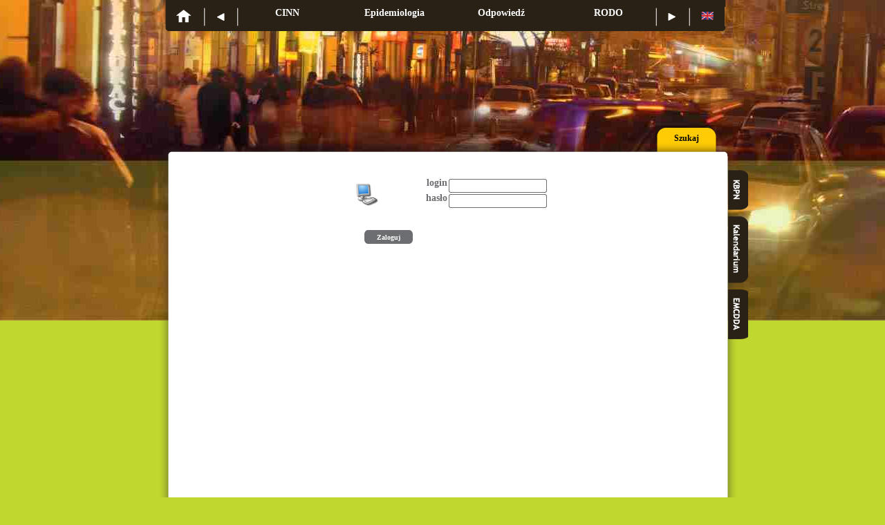

--- FILE ---
content_type: text/html;charset=UTF-8
request_url: https://www.cinn.gov.pl/portal?id=51910&redirectUrl=id=218833
body_size: 13343
content:
<!DOCTYPE HTML PUBLIC "-//W3C//DTD HTML 4.01 Transitional//EN" "http://www.w3.org/TR/html4/loose.dtd">
<HTML lang="polish">
<HEAD>
<META http-equiv="Content-Type" content="text/html; charset=utf-8">
<TITLE>Logowanie</TITLE>
<META content="Centrum Informacji o Narkotykach i Narkomanii, CINN, narkomania, narkotyki, przeciwdziałanie, pomoc" name="Keywords">
<META content="Logowanie" name="Description">
<link href="css/portalDefault.css" type="text/css" rel="stylesheet">
<link href="css/default.css" type="text/css" rel="stylesheet">
<link href="css/portalLayout.css" type="text/css" rel="stylesheet">
<link href="css/menu.css" type="text/css" rel="stylesheet">
<link href="css/form.css" type="text/css" rel="stylesheet">
<link href="css/preload.css" type="text/css" rel="stylesheet">
<link href="css/modules/search.css" type="text/css" rel="stylesheet">
<link href="css/modules/dynamicMenu.css" type="text/css" rel="stylesheet">
<link href="js/jquery/lib/jquery.jcarousel.css" type="text/css" rel="stylesheet">
<link href="css/jquery/skins/tango/skin.css" type="text/css" rel="stylesheet">
<link href="css/modules/controls.css" type="text/css" rel="stylesheet">
<link href="css/modules/rightSideButtons.css" type="text/css" rel="stylesheet">
<link href="css/prettyCheckboxes.css" type="text/css" rel="stylesheet">
<link href="css/modules/loginPanel.css" type="text/css" rel="stylesheet">
<link href="css/modules/adminPanel.css" type="text/css" rel="stylesheet">
<link href="css/modules/logo.css" type="text/css" rel="stylesheet">
<link href="css/mini_edu.css" type="text/css" rel="stylesheet">
<link href="css/modules/miniEdu.css" type="text/css" rel="stylesheet">
<script src="js/jquery/jquery-1.3.js" type="text/javascript"></script><script src="js/jquery/lib/jquery.jcarousel.js" type="text/javascript"></script><script src="js/jquery/jquery.dimensions.js" type="text/javascript"></script><script src="js/sessvars.js" type="text/javascript"></script>
<link href="css/login.css" type="text/css" rel="stylesheet">
<link href="css/modules/tabber.css" type="text/css" rel="stylesheet">
<SCRIPT src="js/login/sha1.js" type="text/javascript"></SCRIPT><SCRIPT src="js/login/md5.js" type="text/javascript"></SCRIPT><SCRIPT src="js/login/login.js" type="text/javascript"></SCRIPT><SCRIPT src="js/modules/tabber.js" type="text/javascript"></SCRIPT><script src="./js/modules/capsLockDetect.js" type="text/javascript"></script><script src="js/modules/dynamicMenu.js" type="text/javascript"></script><script src="js/jquery/formsUtils.js" type="text/javascript"></script><script src="js/prettyCheckboxes.js" type="text/javascript"></script><script src="js/radiobuttons.js" type="text/javascript"></script><script src="js/preload.js" type="text/javascript"></script>
<link media="print" href="css/printLayout.css" type="text/css" rel="stylesheet">
<script type="text/javascript">
					jQuery(document).ready(function(){
						Preload.init(); 
					});
				</script>
</HEAD>
<BODY onload="javascript:fixHeightTimer()">
<script type="text/javascript">
					processFlashMapRedir();
				</script>
<div class="menuContainer" id="menuContainer"></div>
<script defer type="text/javascript">
					var menu = new DynamicMenu("menuContainer","polish","?id=51910");
					menu.center();
				</script>
<div class="mainWidget">
<div class="mainTop">
<div class="mainTopLeft"></div>
<div class="mainTopMiddleWidget">
<div class="mainTopMiddleBackground"></div>
<div class="mainTopMiddleContent">
<script type="text/javascript">
			jQuery.noConflict();
			jQuery(document).ready(function(){
			jQuery('#searchBookmark').click(function () {
			jQuery('#loginFrm').slideUp(1, function() {
			jQuery("#loginBookmarkYellow").removeClass("loginLogoutBookmarkVisible");
			jQuery("#loginBookmark").addClass("loginLogoutBookmarkVisible");
			});
			jQuery("#searchBookmark").removeClass("searchBookmarkVisible");
			jQuery("#searchBookmarkYellow").addClass("searchBookmarkVisible");
			jQuery('#searchBookmarkContent form').slideDown(450);
			jQuery('#searchInputField').focus(function () {
			if(jQuery(this).val() == 'Szukaj...') jQuery(this).val('');
			});
			jQuery('#searchInputField').blur(function () {
			if(jQuery(this).val() == '') jQuery(this).val('Szukaj...');
			});			
			});
			
			jQuery('#searchBookmarkLink').click(function () {
			jQuery('#loginFrm').slideUp(1, function() {
			jQuery("#loginBookmarkYellow").removeClass("loginLogoutBookmarkVisible");
			jQuery("#loginBookmark").addClass("loginLogoutBookmarkVisible");
			});
			jQuery("#searchBookmark").removeClass("searchBookmarkVisible");
			jQuery("#searchBookmarkYellow").addClass("searchBookmarkVisible");
			jQuery('#searchBookmarkContent form').slideDown(450);
			jQuery('#searchInputField').focus(function () {
			if(jQuery(this).val() == 'Szukaj...') jQuery(this).val('');
			});
			jQuery('#searchInputField').blur(function () {
			if(jQuery(this).val() == '') jQuery(this).val('Szukaj...');
			});			
			});

			jQuery('#searchBookmarkYellow').click(function () {
			jQuery('#searchBookmarkContent form').slideUp(450, function() {
			jQuery("#searchBookmarkYellow").removeClass("searchBookmarkVisible");
			jQuery("#searchBookmark").addClass("searchBookmarkVisible");
			});
			});

			jQuery('#closeYellContentSearch').click(function () {
			jQuery('#searchBookmarkContent form').slideUp(450, function() {
			jQuery("#searchBookmarkYellow").removeClass("searchBookmarkVisible");
			jQuery("#searchBookmark").addClass("searchBookmarkVisible");
			});
			});
			});
		</script>
<div class="searchContent setLeft">
<div class="searchBookmarkContent setLeft" id="searchBookmarkContent">
<div class="searchBookmark searchBookmarkVisible bookmarkFont bookmarkFontBlack setLeft" id="searchBookmark">Szukaj</div>
<div class="searchBookmarkYellow searchBookmarkHide bookmarkFont bookmarkFontBlack setLeft" id="searchBookmarkYellow">Szukaj</div>
<form action="portal?id=14&amp;action=search" onsubmit="Preload.open('Trwa wyszukiwanie, proszę czekaj');" class="formYellowSearch" id="action" method="post">
<div class="yellInputLeftEdge searchField"></div>
<input title="Szukaj..." id="searchInputField" name="query" value="Szukaj..." class="yellInputField searchField yellFont" type="text">
<div class="yellInputRightEdge searchField"></div>
<div class="searchAdvanceDivLink">
<a class="searchAdvanceDivLinkHref" href="portal?id=14">
							 	Zaawansowane opcje wyszukiwania
							</a>
</div>
<div id="closeYellContentSearch" class="closeYellContent"></div>
<fieldset style="border:0px;">
<legend></legend><input title="Kt&oacute;rekolwiek ze sł&oacute;w" checked value="whichever" name="variety" class="searchRadioField_01" type="radio"><span class="radioText_01 setBlock">Kt&oacute;rekolwiek ze sł&oacute;w</span><input title="Wszystkie słowa" value="all" name="variety" class="searchRadioField_02" type="radio"><span class="radioText_02 setBlock">Wszystkie słowa</span>
</fieldset>
<div class="yellButtonRight">
<input value="Szukaj" class="yellButtonLeft setBlock" type="submit">
</div>
</form>
</div>
</div>
<div class="setClear"></div>
</div>
</div>
<div class="mainTopRight"></div>
</div>
<div class="mainCenter">
<div class="leftBelt">
<div class="mainBorder"></div>
<div class="mainBackground"></div>
<div class="leftContent"></div>
</div>
<div class="pageContent">
<DIV class="divContainerMiddle">
<FORM class="formMargin" method="POST" action="https://www.cinn.gov.pl/portal?id=51910&amp;ssl=afterLogin" name="loginForm" id="loginForm">
<INPUT value="" id="login" name="login" type="hidden"><INPUT value="2717531" id="seed" name="seed" type="hidden"><INPUT value="" id="sha1" name="sha1" type="hidden"><INPUT value="portal?id=218833" id="redir" name="redir" type="hidden"><INPUT value="80" id="httpPort" name="httpPort" type="hidden"><INPUT value="443" id="httpsPort" name="httpsPort" type="hidden"><INPUT value="login" name="action" type="hidden">
</FORM>
<DIV class="loginTable wrapper">
<div style="visibility:hidden; font-size:14px; color:red; text-align:center; font-weight: bold;" id="capsLock">Klawisz Caps Lock jest włączony</div>
<DIV class="divL">
<DIV class="loginImg"></DIV>
</DIV>
<DIV class="divR">
<DIV class="divL">login</DIV>
<DIV class="divR">
<DIV class="divEditRight">
<div class="input_left_top_corner"></div>
<div style="width: 136px;" class="input_center_top_border"></div>
<div class="input_right_top_corner"></div>
<div class="setClear"></div>
<div style="width: 142px;" class="input_left_middle">
<div style="width: 142px;" class="input_right_middle">
<div class="input_input_text_wrap">
<input onkeypress="capLock(event); doTextLogin(event,'2717531')" style="width: 136px; font-size: 13px;" value="" class="input_text_admPanel_jsEdition input_input_text" type="text" id="loginV" name="loginV">
</div>
</div>
</div>
<div class="input_left_bottom_corner"></div>
<div style="width: 136px;" class="input_center_bottom_border"></div>
<div class="input_right_bottom_corner"></div>
<div class="setClear"></div>
</DIV>
</DIV>
<DIV class="setClear"></DIV>
<DIV class="divL">hasło</DIV>
<DIV class="divR">
<DIV class="divEditRight">
<div class="input_left_top_corner"></div>
<div style="width: 136px;" class="input_center_top_border"></div>
<div class="input_right_top_corner"></div>
<div class="setClear"></div>
<div style="width: 142px;" class="input_left_middle">
<div style="width: 142px;" class="input_right_middle">
<div class="input_input_text_wrap">
<input onkeypress="capLock(event); doTextLogin(event,'2717531')" style="width: 136px; font-size: 13px;" value="" class="input_text_admPanel_jsEdition input_input_text" type="password" id="passwdV" name="passwdV">
</div>
</div>
</div>
<div class="input_left_bottom_corner"></div>
<div style="width: 136px;" class="input_center_bottom_border"></div>
<div class="input_right_bottom_corner"></div>
<div class="setClear"></div>
</DIV>
</DIV>
</DIV>
<DIV class="divL">
        &nbsp;
      </DIV>
<DIV class="divR">
<BR>
<DIV class="divL">
          &nbsp;
        </DIV>
<DIV class="divR">
<div class="button_left"></div>
<div style="float: left;">
<input onClick="doLogin('2717531')" value="Zaloguj" type="button" style="width:60px;" class="basic_button">
</div>
<div class="button_right"></div>
</DIV>
</DIV>
</DIV>
</DIV>
</div>
<div class="rightBelt">
<div class="mainBorder"></div>
<div class="rightContent">
<div class="sideButtonsContent">
<div class="sideButton">
<a class="sideButton" href="http://www.kbpn.gov.pl"><img alt="KBPN" src="./img/siteButtons/kbpn.png"></a>
</div>
<div class="sideButtonSpace"></div>
<div class="sideButton">
<a class="sideButton" href="portal?id=104403"><img alt="Kalendarium" src="./img/siteButtons/kalendarium_cinn_pl.png"></a>
</div>
<div class="sideButtonSpace"></div>
<div class="sideButton">
<a class="sideButton" href="http://www.emcdda.europa.eu"><img alt="EMCDDA" src="./img/siteButtons/emcdda.png"></a>
</div>
</div>
</div>
</div>
</div>
<div class="mainBottom">
<div class="mainBottomLeft"></div>
<div class="mainBottomMiddle"></div>
<div class="mainBottomRight"></div>
</div>
<div>
<div class="banerContent">
<script src="./js/modules/jquery.corner.js" type="text/javascript"></script><script type="text/javascript">jQuery.noConflict(); jQuery(document).ready(function(){jQuery("#mainBaner").corner("5px");});
			</script>
</div>
<div class="mainFooter"><!-- start foot -->
<div class="footerTop">
<div class="footerCornerLeftTop">
</div>
<div class="eu">
</div>
<div class="euText">
Projekt Transition Facility PL2006/018-180.05.04<br/>
"Wsparcie regionalnych i lokalnych społeczności<br/>
w przeciwdziałaniu narkomanii na poziomie lokalnym<br/>
- kontynuacja"<br/>
</div>
<a class="bip" href="http://bip.kbpn.pl" target='_blank'>
</a>
<div class="footerCornerRightTop">
</div>
<div class="copyrightText">
© Krajowe Biuro Do Spraw<br/>
Przeciwdziałania Narkomanii<br/>
</div>
</div>
<div class="footerBottom">
<div class="footerCornerLeftBottom">
</div>
<div class="footerContentLinkLeft">
<a class="footerLink setLeft" href="portal?id=104436">Kontakt</a><a class="footerLink setRight" href="portal?id=104372">Mapa serwisu</a></div>
<div class="footerContentLinkRight">
<a class="footerLink setLeft" href="http://www.kbpn.gov.pl">KBPN</a>
<a class="footerLink setRight " href="http://www.kbpn.gov.pl/portal?id=1776295">Newsletter</a>
</div>
<div class="footerCornerRightBottom">
</div>
</div>
<!-- end foot --></div>
</div>
</div>
<script type="text/javascript">
					jQuery.noConflict();
				
				
					function fixHeight(){
						var leftH = jQuery("div.leftContent").height()+100;
						var contentH = jQuery("div.pageContent").height();
						if(leftH>contentH){
							jQuery("div.leftBelt .mainBorder,div.leftBelt .mainBackground,div.rightBelt .mainBorder,div.pageContent").height(leftH);
						} else {
							jQuery("div.leftBelt .mainBorder,div.leftBelt .mainBackground,div.rightBelt .mainBorder,div.pageContent").height(contentH);
						}
					}
					
					fixHeight();
					t=setTimeout('fixHeight()',500);
				
				</script>
<div style="display:none" class="preloadAnimation">
<div style="position:relative; top:285px;">
<img alt="Wczytywanie" src="img/loading.gif" style="padding-left:5px;padding-top:5px;" id="progress_imageId"></div>
<div style="position:relative; top:200px;" id="preloadTextId"></div>
</div>
</BODY>
</HTML>


--- FILE ---
content_type: text/css
request_url: https://www.cinn.gov.pl/css/portalDefault.css
body_size: 3219
content:
div.column{float:left;padding-bottom:0;margin-bottom:0}div.rightMargin{width:100%}div.row{clear:both;text-align:left;margin:.5em}.hiddenMCE{position:absolute;visibility:hidden;overflow:hidden;width:0;height:0}.customTextEditor{min-height:500px;height:auto !important;height:500px}.customText{padding:5px;padding-left:0;margin-top:3px;margin-bottom:3px;font-size:11px}.adminPanel{position:absolute;top:0;left:0;padding:1px;background-color:#fff;border-style:solid;border-color:#ace;border-width:1px}.adminPanelEdit{width:100%;text-align:left;font-weight:bold;color:#359;background-color:#bcbec0}.panelButton{background-color:#FFF;border:outset 1pt #000;margin:0;font-family:Verdana;font-weight:normal;font-size:8pt;height:20px;color:#358;overflow:visible;padding:0 5px}.divHeaderPrint{display:none}.divHeader{position:relative;top:0;margin-left:auto;margin-right:auto;width:760px}.divContainer{position:relative;margin-left:auto;margin-right:auto;width:911px;text-align:left;clear:both;border-top:solid 1px #ace}.divFooter{clear:both;position:relative;margin-left:auto;margin-right:auto;width:810px}div.rightBorder{border-right-style:solid;border-right-width:0;border-right-color:#ace;padding-bottom:0;margin-bottom:0}div.left{width:25%}div.right{width:66%;min-height:500px;height:auto !important;height:500px}.divRightHeader{padding-top:2px;padding-bottom:2px;border-bottom:solid 1px #ace;margin-left:5px;width:100%;text-align:left;overflow:hidden}.pmButton{border:1pt outset #aaabed;color:#2d4e70;font-family:Verdana;font-size:9pt;font-weight:bold;width:20px}.divMain{position:relative;margin:0 0 0 5px}.adminBtnEdit{background:#c6e2ff url(../img/properties_change.gif) no-repeat top center;display:block;width:50px;height:50px;text-decoration:none;color:#15a}a.adminBtnPreview{background:#c6e2ff url(../img/link_extern_results.gif) no-repeat top center;display:block;width:50px;height:50px;text-decoration:none;color:#15a}.clear{clear:both;content:'[DUMMY CONTENT]';display:block;height:0;visibility:hidden;overflow:hidden}a.rss{display:block;float:right;height:16px;width:32px;background-image:url(../img/rss.gif);background-repeat:no-repeat;background-position:center center;cursor:pointer;margin:1% 1% 0 1%}#footer{width:760px;height:90px;text-align:center}.entranceCounter{text-align:right;color:#aaf;font-size:9px;clear:both;margin-left:auto;margin-right:auto;width:760px}table.footer{vertical-align:middle;text-align:center;width:100%;border:0;color:#262626}.simpleColumn{float:left;border:0;padding:0;margin:0;background:transparent;font-family:Verdana;font-size:8pt;width:auto}.inputText{font-family:Verdana;font-size:9pt;color:#347;padding-left:2px}.iText{padding:0 2px;margin:2px 5px 2px 5px;height:16px;color:#135;border:solid 1px #9bd;font-family:Verdana;font-size:8pt}.editData{background-color:#f5f5f5;margin:0 0 8px 0;border:solid 1px #bbb;padding-top:2px}.formMargin{margin:0;padding:0}.wrapper:after{content:'[DO NOT LEAVE IT IS NOT REAL]';display:block;height:0;clear:both;visibility:hidden}.wrapper{display:inline-block;width:100%;padding-top:15px}.wrapperQuestionaire{display:inline-block;width:75%;padding-top:0}.tableMargin{margin:0;padding:0}.divHeaderButtons{text-align:left}.linkTable{position:absolute;bottom:2pt;right:2pt;background-color:#FFF;border:solid 1px #ACE;opacity:.75;filter:alpha(opacity = 75)}.blockInfo{color:red;width:150px}.unBlockInfo{color:blue;width:150px}.userBlockInfo{font-size:9pt;font-weight:bold;padding:0;margin:0;border:0;width:150px;height:16px;text-align:center;color:red}body{text-align:center;background-color:#bfd72f;margin:0;padding:0;text-align:center;background-image:url(../img/general/cinnMainPicture.jpg);background-position:top center;background-repeat:no-repeat;font-size:0;position:relative;font-family:Trebuchet MS}.container{position:relative;margin-left:auto;margin-right:auto;width:911px;right:8px;top:969px;height:auto;text-align:left;z-index:1;//display:none}.setRight{float:right;text-align:right}.setFloatRight{float:right}
.setLeft{float:left;text-align:left}.setFloatLeft{float:left}.setBlock{display:block}.setClear{clear:both}.setAuto{height:auto;width:auto}.clearMarg{margin:0}.leftContent{width:249px;position:relative;min-height:500px;height:auto !important;position:relative;z-index:-1}.boxTopComponent{width:249px;height:10px}.boxCornerTopLeft{width:20px;height:10px;background-image:url(../img/leftBoxes/boxCorTopLeft.png);background-repeat:no-repeat}.boxTop{width:209px;height:10px;background-image:url(../img/leftBoxes/boxTop.png);background-repeat:no-repeat}.boxCornerTopRight{width:20px;height:10px;background-image:url(../img/leftBoxes/boxCorTopRight.png);background-repeat:no-repeat}.boxMiddleComponent{width:249px;height:auto;background-color:#00466a}.boxMiddleLeftGrad{background-image:url(../img/leftBoxes/boxGradLeft.png);background-repeat:repeat-y;background-position:left}.boxMiddleRightGrad{background-image:url(../img/leftBoxes/boxGradRight.png);background-repeat:repeat-y;background-position:right}.boxCornerBottomLeft{width:20px;height:10px;background-image:url(../img/leftBoxes/boxCorBottomLeft.png);background-repeat:no-repeat;float:left}.boxBottom{width:209px;height:10px;background-image:url(../img/leftBoxes/boxBottom.png);background-repeat:no-repeat}.boxCornerBottomRight{width:20px;height:10px;background-image:url(../img/leftBoxes/boxCorBottomRight.png);background-repeat:no-repeat}.boxMiddleBottom{width:209px;height:10px;background-image:url(../img/leftBoxes/boxMiddleBottom.png);background-repeat:no-repeat}.boxCornerBottomMiddleLeft{width:20px;height:10px;background-image:url(../img/leftBoxes/boxCorBottomMiddleLeft.png);background-repeat:no-repeat;float:left}.boxCornerBottomMiddleRight{width:20px;height:10px;background-image:url(../img/leftBoxes/boxCorBottomMiddleRight.png);background-repeat:no-repeat}.boxSetSize{width:20px;height:143px}.boxSetMiddleSize{width:229px}.boxBottomComponent{width:249px;height:10px}.boxTitle{color:#25aae1;font-weight:bold;line-height:30px}.boxTitleGray{color:#a7a9ac;font-weight:bold;line-height:30px;padding-left:3px}.boxTxt{font-family:Trebuchet MS;font-size:12px;line-height:17px;text-align:left;color:#fff}.banerContent{margin-left:auto;margin-right:auto;width:840px;height:100px}#mainBaner,#mainBaner img{width:810px;height:100px;margin:0;padding:0}.svImgButton{-moz-background-clip:border;-moz-background-inline-policy:continuous;-moz-background-origin:padding;width:100px;height:20px;background:#fff url(../img/banerEdit/saveChanges.png) no-repeat scroll right center;background-repeat:no-repeat;background-position:right center;margin:10px 0 8px 0;border:0;color:#fff;font-weight:bold;font-size:12px}.bookmarkFont{font-size:12px;font-weight:bold;color:#fff;line-height:30px}.bookmarkFontBlack{color:#000;text-align:center}.formYellowLogin{background-color:#ffcb05;background-image:url(../img/general/yellTopCorners.png);background-repeat:no-repeat;background-position:right top;position:absolute;top:35px;left:-611px;height:122px;width:810px;z-index:100;display:none}.formYellowSearch{background-color:#ffcb05;background-image:url(../img/general/yellTopCorners.png);background-repeat:no-repeat;background-position:right top;position:absolute;top:35px;left:-699px;height:122px;width:810px;z-index:100;display:none}.yellInputLeftEdge{width:3px;height:22px;background-image:url(../img/general/yellInputLeft.png);background-repeat:no-repeat;background-position:left top;position:absolute;left:214px}.yellInputField{width:267px;height:21px;background-color:#fff;border-top:1px solid #b1b3b6;border-bottom:1px solid #b1b3b6;padding:0;border-left:0;border-right:0;position:absolute;left:217px}.yellInputRightEdge{width:3px;height:22px;background-image:url(../img/general/yellInputRight.png);background-repeat:no-repeat;background-position:right top;position:absolute;left:484px}.yellFont{font-family:Trebuchet MS;font-size:12px;font-weight:normal;color:#666}.closeYellContent{width:11px;height:11px;background-image:url(../img/general/yellClose.png);background-repeat:no-repeat;background-position:right top;cursor:pointer;position:absolute;top:10px;right:10px}
.yellButtonLeft{width:85px;height:20px;background:transparent url(../img/general/yellButLeft.png);background-repeat:no-repeat;background-position:left center;font-family:Trebuchet MS;font-size:12px;font-weight:bold;border:0;color:#fff;cursor:pointer;position:absolute;top:0;right:0;padding:0}* html .yellButtonLeft{padding:0 3px 0 3px}.yellButtonRight{width:85px;height:20px;background:#4d4d4f url(../img/general/yellButRight.png);background-repeat:no-repeat;background-position:right center;margin:0;border:0;position:absolute;top:74px;right:29px}.workSpaceLeftGrad{background-color:#fff;background-image:url(../img/workSpace/workSpaceGradLeft.png);background-repeat:repeat-y;background-position:left}.workSpaceLeftGradSpace{width:249px;height:auto}.workSpaceBottomLeftCor{width:82px;height:30px;background-color:#86b9d3;background-image:url(../img/workSpace/workSpaceCorBottomLeft.png);background-repeat:repeat-y;background-position:right}.workSpaceTopLeftCor{width:95px;height:41px;background-color:transparent;background-image:url(../img/workSpace/workSpaceCorTopLeft.png);background-repeat:no-repeat;background-position:bottom right}.workSpaceTopRightCor{width:42px;height:41px;background-color:transparent;background-image:url(../img/workSpace/workSpaceCorTopRight.png);background-repeat:no-repeat;background-position:bottom right}.workSpaceBottomGrad{background-color:#fff;background-image:url(../img/workSpace/workSpaceGradBottom.png);background-repeat:repeat-x;background-position:bottom}.workSpaceContent{background-color:#fff;position:relative;width:611px;min-height:1057px;height:auto !important;height:1057px}.wrcSpcLeftWrapper{width:31px;min-height:73px;height:auto !important;height:73px}.wrcSpcTitle{width:471px;height:49px;margin:46px 0 40px 0;font-family:Trebuchet MS;font-size:25px;font-weight:bold;line-height:30px;color:#414044}.wrcSpcNews{width:611px;height:auto}.printContent{padding-top:30px;width:130px;height:19px;float:right;clear:both;padding-right:40px}.printLink{text-decoration:none;color:#6d6e71;font-size:13px;text-align:left;height:auto;width:auto;cursor:pointer}.printSetSize{height:auto;width:72px;text-align:center}.divPrint{width:16px;height:19px;background-image:url(../img/icons/printer.png);background-repeat:no-repeat;background-position:left top;cursor:pointer}.setSizeWorkSpaceBottomGrad{width:611px;height:20px;position:absolute;right:0;bottom:0;border-bottom:2px solid #86b9d3}.siteButtonsContent{width:51px;position:relative;background-color:transparent;min-height:1057px;height:auto !important;height:1057px}.siteButtonsTop{width:51px;height:37px;background:transparent url(../img/siteButtons/siteButt_00.png);background-repeat:no-repeat;background-position:left top}.siteButton_01_SetSize{width:51px;height:86px;background-color:#fff}.siteButton_01{text-decoration:none;cursor:pointer;height:86px;width:35px}.siteButton_01_top{width:35px;height:20px;background:transparent url(../img/siteButtons/siteButt_01.png);background-repeat:no-repeat;background-position:right top}.siteButton_01_middle{width:35px;height:46px;background:transparent url(../img/siteButtons/siteButt_01_Grad.png);background-repeat:repeat-y;background-position:right top}.siteButton_01_bottom{width:35px;height:20px;background:transparent url(../img/siteButtons/siteButt_02.png);background-repeat:no-repeat;background-position:right top}.siteButton_01_02_middle{width:51px;height:9px;background:#fff url(../img/siteButtons/siteButt_03.png);background-repeat:no-repeat;background-position:right top}.siteButton_02_SetSize{width:51px;height:105px;background-color:#fff}.siteButton_02{text-decoration:none;cursor:pointer;height:105px;width:35px}.siteButton_02_top{width:35px;height:15px;background:transparent url(../img/siteButtons/siteButt_04.png);background-repeat:no-repeat;background-position:right top}.siteButton_02_middle{width:35px;height:75px;background:transparent url(../img/siteButtons/siteButtGrad.png);background-repeat:repeat-y;background-position:right top}.siteButton_02_bottom{width:35px;height:15px;background:transparent url(../img/siteButtons/siteButt_05.png);background-repeat:no-repeat;background-position:right top}
.siteButton_02_03_middle{width:51px;height:10px;background:#fff url(../img/siteButtons/siteButt_06.png);background-repeat:no-repeat;background-position:right top}.siteButton_03_SetSize{width:51px;height:146px;background-color:#fff}.siteButton_03{text-decoration:none;cursor:pointer;height:146px;width:35px}.siteButton_03_top{width:35px;height:15px;background:transparent url(../img/siteButtons/siteButt_07.png);background-repeat:no-repeat;background-position:right top}.siteButton_03_middle{width:35px;height:116px;background:transparent url(../img/siteButtons/siteButtGrad.png);background-repeat:repeat-y;background-position:right top}.siteButton_03_bottom{width:35px;height:15px;background:transparent url(../img/siteButtons/siteButt_08.png);background-repeat:no-repeat;background-position:right top}.siteButtonFont{font-size:12px;font-weight:bold;color:#fff;-moz-transform:rotate(90deg);-webkit-transform:rotate(90deg);filter:progid:DXImageTransform.Microsoft.BasicImage(rotation=1);width:35px;height:auto;text-align:center;position:absolute}.siteButton_01_Align{left:18px;top:69px}* html .siteButton_01_Align{left:26px;top:62px}.siteButton_02_Align{left:18px;top:160px}* html .siteButton_02_Align{left:26px;top:151px}.siteButton_03_Align{left:-25px;top:312px;width:120px}* html .siteButton_03_Align{left:26px;top:262px}.workSpaceRightGrad{background-color:#fff;background-image:url(../img/workSpace/workSpaceGradRight.png);background-repeat:repeat-y;background-position:right top;width:30px;min-height:632px;height:auto !important;height:632px}.workSpaceBottomRightCor{height:30px;width:30px;border-bottom:2px solid #86b9d3;background-image:url(../img/workSpace/workSpaceCorBottomRight.png);background-position:right top;background-repeat:no-repeat}.bottomContent{position:relative;top:209px;width:auto;height:auto}.mainFooter{clear:both;position:relative;margin-left:auto;margin-right:auto;width:840px;height:106px}.footerTop{width:810px;height:61px;float:right;clear:both;margin:15px 0 0 0;background-color:#f1f1f2;font-family:Trebuchet MS}.footerCornerLeftTop{width:35px;height:61px;background-image:url(../img/footer/footerCornerLeftTop.png);background-repeat:no-repeat;background-position:left center;float:left}.eu{width:76px;height:61px;background-image:url(../img/footer/eu.png);background-repeat:no-repeat;background-position:left center;float:left}.euText{width:311px;height:42px;color:#414042;float:left;text-align:left;font-size:9.5px;margin:9px 0 10px 0;line-height:10.5px}.bip{width:118px;height:42px;background-image:url(../img/footer/bip.png);background-repeat:no-repeat;background-position:left center;float:left;display:block;margin:10px 0 0 0}.copyrightText{width:187px;height:34px;color:#414042;float:right;text-align:right;font-size:10px;margin:9px 0 18px 0;line-height:15px}.footerCornerRightTop{width:40px;height:61px;background-image:url(../img/footer/footerCornerRightTop.png);background-repeat:no-repeat;background-position:right center;float:right}.footerBottom{width:810px;height:45px;float:right;clear:both;background-color:#292116;font-family:Trebuchet MS}.footerCornerLeftBottom{width:35px;height:45px;background-image:url(../img/footer/footerCornerLeftBottom.png);background-repeat:no-repeat;background-position:left center;float:left}.footerLink{color:#fff;font-size:12px;text-decoration:none;font-weight:bold;margin:17px 0 0 0}.footerContentLinkLeft{width:298px;height:45px;float:left}.footerContentLinkRight{width:298px;height:45px;float:left;margin-left:125px}.footerCornerRightBottom{width:40px;height:45px;background-image:url(../img/footer/footerCornerRightBottom.png);background-repeat:no-repeat;background-position:right center;float:right}#up-center-white{-moz-background-clip:border;-moz-background-inline-policy:continuous;-moz-background-origin:padding;background:transparent url(../img/general/centerUpMainContent.png) repeat-x scroll 0 0;height:20px;width:795px}.searchRightLine{position:absolute;background-color:#ffcb05;width:6px;height:116px;top:0}
.hide{display:none}img.icon{margin-left:0;vertical-align:middle;margin-right:5pt}.margin0{margin-left:0;margin-right:0}.workSpaceContentHTML{background-color:#fff;position:relative;width:611px;min-height:350px;height:auto !important;height:400px}.setLeftHelp{float:left;text-align:center}.version{font-size:12px;height:auto;margin-right:30px;margin-top:40px;text-align:right;width:auto}

--- FILE ---
content_type: text/css
request_url: https://www.cinn.gov.pl/css/default.css
body_size: 423
content:
body,td,pre{font-family:Trebuchet MS;font-size:12px}body.Podstawowy,td.Podstawowy,pre.Podstawowy,div.Podstawowy{font-family:Trebuchet MS;font-size:13px !important;color:#5d5d60;font-weight:normal;text-align:justify;line-height:18px;text-decoration:none}a:focus{background:none repeat scroll 0 0 yellow;outline:2px solid black;color:#000 !important}.Podstawowy span{font-family:Trebuchet MS;font-size:13px;color:#5d5d60;font-weight:normal;text-align:justify;line-height:18px;text-decoration:none}.Podstawowy span span{font-family:Trebuchet MS;font-size:13px !important;color:#5d5d60;font-weight:normal;text-align:justify;line-height:18px;text-decoration:none}.Podstawowy a{color:#58595b;font-weight:bold;text-decoration:none;font-size:14px !important}.Podstawowy a:hover{color:#3c9cd6;font-weight:bold;text-decoration:underline;font-size:14px !important}.Naglowek_1{font-size:23px !important;text-align:left;margin:16px 0 16px 0}.Naglowek_2{font-size:22px !important;text-align:left;margin:15px 0 15px 0}.Naglowek_3{font-size:21px !important;text-align:left;margin:14px 0 14px 0}.Naglowek_4{font-size:19px !important;text-align:left;margin:13px 0 13px 0}.Naglowek_5{font-size:18px !important;text-align:left;margin:12px 0 12px 0}.Naglowek_6{font-size:17px !important;text-align:left;margin:11px 0 11px 0}.Podstawowy table{padding:0;text-align:left;border:1px solid black !important;border-collapse:collapse;margin:0;width:99%;font-size:12px !important}.Podstawowy td{padding:3px 5px 3px 5px;text-align:left;border:1px solid black !important;border-collapse:collapse;margin:0;font-size:12px !important}.Podstawowy ol{padding-left:30px;margin:8px 0 8px 0;text-align:left}.Podstawowy ol li{list-style-type:upper-roman}.Podstawowy ol ol{padding-left:20px}.Podstawowy ol ol li{list-style-type:decimal}.Podstawowy ol ol ol{padding-left:20px}.Podstawowy ol ol ol li{list-style-type:upper-alpha}.Podstawowy ol ol ol ol{padding-left:20px}.Podstawowy ol ol ol ol li{list-style-type:lower-alpha}.Podstawowy ol ol ol ol ol{padding-left:20px}.Podstawowy ol ol ol ol ol li{list-style-type:lower-roman}.Podstawowy ul{padding-left:30px;margin:8px 0 8px 0;text-align:left}.Podstawowy ul li{list-style-type:disc}.Podstawowy ul ul{padding-left:20px}.Podstawowy ul ul li{list-style-type:disc}.Podstawowy ul ul ul{padding-left:20px}.Podstawowy ul ul ul li{list-style-type:disc}.Podstawowy ul ul ul ul{padding-left:20px}.Podstawowy ul ul ul ul li{list-style-type:disc}.Podstawowy ul ul ul ul ul{padding-left:20px}.Podstawowy ul ul ul ul ul li{list-style-type:disc}.Cytat{font-style:italic}

--- FILE ---
content_type: text/css
request_url: https://www.cinn.gov.pl/css/portalLayout.css
body_size: 546
content:
.mainWidget{height:auto;margin-left:auto;margin-right:auto;position:relative;right:8px;text-align:left;top:185px;width:911px;z-index:1}div.mainTopLeft{background:transparent url(../img/general/bodyContentLeftCornel.png) no-repeat right bottom;width:74px;height:41px;clear:left;float:left;position:relative;z-index:-5}div.mainTopRight{background:transparent url(../img/general/bodyContentRightCornel.png) no-repeat left bottom;width:20px;height:41px;clear:right;float:left;position:relative;z-index:-5}div.mainTopMiddleWidget{float:left;width:794px;position:relative;z-index:-2}div.mainTopMiddleBackground{height:20px;width:794px;background:transparent url(../img/general/centerUpMainContent.png) repeat-x center bottom;position:relative;top:21px;left:0;z-index:-5}div.mainTopMiddleContent{position:relative;width:795px;top:-20px;left:0;z-index:-1}div.mainBottom{clear:both}div.mainBottomLeft{background:transparent url(../img/workSpace/workSpaceCorBottomLeft.png) no-repeat right top;height:30px;width:82px;float:left;clear:left}div.mainBottomRight{background:transparent url(../img/workSpace/workSpaceCorBottomRight.png) no-repeat left top;height:30px;width:30px;clear:right;float:left}div.mainBottomMiddle{background:#fff url(../img/workSpace/workSpaceGradBottom.png) repeat-x center bottom;height:30px;width:777px;float:left}div.mainCenter{clear:both;min-height:50px;position:relative;z-index:-30}div.leftBelt{float:left;clear:left}div.rightBelt{float:left;clear:right;position:relative;z-index:-50}div.leftBelt .mainBorder{float:left;clear:left;background:transparent url(../img/logo/logoLeftBorder.png) repeat-y right center;min-height:50px;width:72px;z-index:1}div.rightBelt .mainBorder{float:left;clear:right;background:transparent url(../img/logo/logoRightBorder.png) repeat-y left center;min-height:50px;width:20px;position:relative;z-index:-50}div.leftBelt .mainBackground{width:177px;min-height:50px;background:#fff;float:left;clear:right;z-index:1}div.leftContent{position:absolute;left:0;top:40px;background:transparent;z-index:2}div.pageContent{width:621px !important;float:left;overflow:hidden;position:relative;z-index:-2000;background:#fff;min-height:900px}div.rightContent{position:relative;z-index:-50}body.editMode div.pageContent{background:#e6e7e8;height:auto !important}body.editMode div.leftBelt .mainBackground{background:#e6e7e8}body.editMode div.leftBelt .mainBorder{background:transparent url(../img/general/mainLeftBorderEdit.png) repeat-y right center;width:73px}body.editMode div.rightBelt .mainBorder{background:transparent url(../img/general/mainRightBorderEdit.png) repeat-y left center}body.editMode div.mainBottomLeft{background:transparent url(../img/workSpace/workSpaceCorBottomLeftEdit.png) no-repeat right top;width:73px}body.editMode div.mainBottomRight{background:transparent url(../img/workSpace/workSpaceCorBottomRightEdit.png) no-repeat left top}body.editMode div.mainBottomMiddle{background:transparent url(../img/workSpace/workSpaceGradBottomEdit.png) repeat-x center top;width:795px}body.editMode div.workSpaceContent{background:#e6e7e8}div.pageContentHTML{width:621px !important;float:left;overflow:hidden;position:relative;z-index:-2000;background:#fff;min-height:350px;height:auto !important}

--- FILE ---
content_type: text/css
request_url: https://www.cinn.gov.pl/css/menu.css
body_size: 718
content:
.navBarHeader{float:left;background-image:url(../img/flexcache.png);background-repeat:no-repeat;background-position:left center;height:16px;width:18px;float:left}a.navBar{background-image:url(../img/elements.png);background-repeat:no-repeat;background-position:right center;padding-right:16px;font-family:Verdana;font-size:8pt;vertical-align:middle;text-decoration:none;color:#15a;border-width:medium;text-align:left;overflow:hidden;float:left}a.navBar:hover{color:#59e}.navText{font-family:Verdana;font-size:8pt;cursor:default;color:#15a;vertical-align:middle}a.menu{font-family:Tahoma;font-size:12px;vertical-align:middle;text-decoration:none;color:#15a;border-width:medium;text-align:left;width:100%;overflow:hidden}a.menu:hover{color:#59e}a.menuSelected{font-family:Tahoma;font-size:12px;font-weight:bold;vertical-align:middle;text-decoration:none;color:#15a;border-width:medium;text-align:left}a.menuSelected:hover{color:#59e}a.otherMenu{font-family:Tahoma;font-size:12px;vertical-align:middle;text-decoration:none;color:#077050;border-width:medium;text-align:left}a.otherMenu:hover{color:#7fac7f}a.otherMenuSelected{font-family:Tahoma;font-size:12px;vertical-align:middle;font-weight:bold;text-decoration:none;color:#077050;border-width:medium;text-align:left}a.otherMenuSelected:hover{color:#7fac7f}div.menuHeader{border:solid 1px #ace;margin-left:5px;margin-right:5px;padding-top:5px;padding-bottom:5px;text-align:center}div.bipMenuHeader{margin-left:5px;margin-right:5px;padding-top:20px;padding-bottom:5px;font-family:Tahoma;font-size:12px;font-weight:bold;color:#b22222;text-align:left}div.backItem{border-top:solid 1px #ace;background-image:url(../img/move_up.png);margin-bottom:5px}div.menuItem{background-image:url(../img/rightarrow.png)}div.menuOtherItem{background-image:url(../img/rightarrow1.png)}div.item{background-repeat:no-repeat;background-position:left center;margin:0 5px;padding:4px 0 4px 20px;border-bottom:solid 1px #ace;text-align:left;overflow:hidden}div.subMenuItem{background-image:url(../img/bu_goto.gif);background-repeat:no-repeat;background-position:20px center;padding-left:40px}div.comboItem{margin:0 5px}div.comboItemIn{width:100%}div.subItem{padding-top:5px;padding-bottom:10px;overflow:hidden}select.menuCombo{font-family:Verdana;font-size:11px;color:#17c;width:100%;text-align:left;border:solid 1px #ace}#favouritesMenu{border-style:solid;border-width:1px;border-color:#ace;padding-top:5px;padding-bottom:5px;background-color:#fff}#favouritesMenu ul{list-style:square;margin:0;padding-left:15px;display:block;float:left}#favouritesMenu img{border:0;margin:5px 5px 5px 0;width:50px;height:50px;display:block;float:left}#favouritesMenu li{margin-left:0}#favouritesMenu a.menu{font-size:8pt}div.favouritesColumn{float:left;width:49.0}div.favouritesMenuItem{padding:5px 0 5px 5px}.serviceMenagmentBookmark{height:35px;width:140px;background:transparent;position:absolute;top:0;left:454px;z-index:0}.serviceMenagmentBookmarkButton{text-decoration:none;cursor:pointer;height:35px;width:140px}.serviceMenagmentBookmarkLeft{width:15px;height:35px;background:transparent url(../img/general/leftGreyTab.png);background-repeat:no-repeat;background-position:right top}.serviceMenagmentBookmarkMiddle{width:110px;height:35px;background:transparent url(../img/general/centerGrayTab.png);background-repeat:repeat-x;background-position:right top}.serviceMenagmentBookmarkRight{width:15px;height:35px;background:transparent url(../img/general/rightGreyTab.png);background-repeat:no-repeat;background-position:right top}

--- FILE ---
content_type: text/css
request_url: https://www.cinn.gov.pl/css/form.css
body_size: 559
content:
@import "modules/issuesContent.css";@import "modules/formFillAndEditor.css";.file_row{background-color:#fff;border-bottom:ridge 1px #000}.link{text-decoration:none;cursor:pointer;text-color:#444}.link:hover{text-decoration:none;cursor:pointer;text-color:red}input.filetext{margin-top:10px;margin-right:5px;border:solid 1px #999;font-family:Verdana;font-size:8pt;width:200px;color:#158}#filesDiv{margin-top:10px}.fileLink{margin-left:2px;text-decoration:none;cursor:pointer;text-color:#444}.fileLink:hover{margin-left:2px;text-decoration:bold}.selectWrapper{position:relative;z-index:5000;cursor:pointer}.selectOpened{z-index:10000}.selectLeft{background:transparent url(../img/dropDown/leftBelt.png) no-repeat top right;width:3px;height:22px;float:left;clear:left}.selectRight{background:transparent url(../img/dropDown/rightBelt.png) no-repeat top right;width:22px;height:22px;float:left;clear:right}div.selectContent{float:left;overflow:hidden;background:transparent url(../img/dropDown/content.png) repeat-x top left;height:22px;padding-top:2px}div.selectContentLabel{width:1000px;font-size:12px;color:#000}ul.selectContent{list-style-type:none;list-style-image:none;padding:0;margin:0}li.selectPosition{padding:1px 4px;font-size:12px;color:#939598}li.positionHover{color:#fff;background:#939598}.selectDropdown{clear:both;position:absolute;z-index:6000;border:1px solid #939598;background:#fff;top:23px;left:0;width:100%}.selectOpened .selectDropdown{max-height:300px;overflow:auto}#formBody{border-style:solid;border-width:0;border-color:#ace;margin:0;padding:0;background-color:#fff}.formText{font-family:Trebuchet MS;font-size:18px;font-weight:bold;cursor:default;color:#173768;vertical-align:middle;padding-bottom:5px}.B{font-weight:bold}.messageToUser{padding:50px;text-align:center}

--- FILE ---
content_type: text/css
request_url: https://www.cinn.gov.pl/css/preload.css
body_size: -33
content:
.preloadAnimation{position:fixed;top:0;left:0;background:black;opacity:.4;z-index:50000;vertical-align:middle;text-align:center;font-size:20px;font-weight:bolder;color:white;filter:alpha(opacity=40)}

--- FILE ---
content_type: text/css
request_url: https://www.cinn.gov.pl/css/modules/search.css
body_size: 264
content:
@media screen{.searchContent{width:136px;height:41px;margin:0;padding:0;position:absolute;top:0;left:691px;z-index:3}.searchBookmarkContent{height:35px;width:94px}.searchBookmark{height:35px;width:86px;background:url(../../img/general/yellowTabInactive.png);background-repeat:no-repeat;background-position:right top;margin:0 0 0 8px;padding:0;border:0;cursor:pointer;text-decoration:none;display:none}.searchBookmarkYellow{height:35px;width:86px;background:url(../../img/general/yellowTab.png);background-repeat:no-repeat;background-position:right top;margin:0 0 0 8px;padding:0;border:0;cursor:pointer;text-decoration:none;display:none}.searchBookmarkVisible{display:block}.searchField{top:30px}.searchAdvanceDivLink{width:300px;height:15px;position:absolute;top:40px;left:598px;color:#6d6e71;cursor:pointer;font-family:Trebuchet MS;font-size:12px;font-weight:bold;text-decoration:none}.searchAdvanceDivLinkHref{color:#000;cursor:pointer;font-family:Trebuchet MS;font-size:12px;font-weight:bold;text-decoration:none}.searchRadioField_01{width:15px;height:15px;margin:0;padding:0;position:absolute;top:75px;left:215px}.searchRadioField_02{width:15px;height:15px;margin:0;padding:0;position:absolute;top:75px;left:377px}.radioText_01{font-family:Trebuchet MS;font-size:11px;font-weight:bold;color:#000;position:absolute;top:75px;left:235px}.radioText_02{font-family:Trebuchet MS;font-size:11px;font-weight:bold;color:#000;position:absolute;top:75px;left:397px}}

--- FILE ---
content_type: text/css
request_url: https://www.cinn.gov.pl/css/modules/dynamicMenu.css
body_size: 973
content:
.menuContainer{height:auto;margin-left:auto;margin-right:auto;position:absolute;top:0;font-size:10pt;z-index:2}.topUpperBelt{width:813px;height:10px;background:transparent url(../../img/dynamicMenu/topMenuUpper.png) no-repeat scroll right top}.topLowerBelt{clear:both;width:813px;height:9px;background:transparent url(../../img/dynamicMenu/topMenuLower.png) no-repeat scroll right top;position:absolute;top:38px;z-index:-1}.homeLinkContainer{float:left;z-index:5}.englishLinkContainer{position:absolute;left:759px;z-index:5}a img{border:0}#menuCarousel{float:left;z-index:1000;position:relative}li.upperMenuItem{padding-top:1px;padding-bottom:2px;padding-left:1px}a.upperMenuItem{text-decoration:none;color:#fff;font-size:14px;font-weight:bold}a.upperSubmenuItem{text-decoration:none;color:#fff;font-size:13px;background:#292116}span.upperSubmenuItem{padding-left:7px;padding-right:7px}.submenuOverlay{position:absolute;top:0;left:0;white-space:pre}.upperSubmenu{position:relative;top:45px;left:3px;width:805px;margin-left:0;margin-right:0;padding-top:4px;padding-bottom:4px;background:#292116;border:2px solid #ffc20e;z-index:0}li.selected div.menuItemWrapper{//height:90px;overflow:visible;position:relative}.menuItemWrapper2{text-align:center}div.selected{height:37px}li.selected .menuItemWrapper2{z-index:15;position:relative;overflow:visible}.menuItemLeft{min-width:22px;height:1px;float:left}li.selected .menuItemLeft{background:transparent url(../../img/dynamicMenu/selectedLeftBelt.png) no-repeat scroll right top;height:38px}.menuItemRight{height:1px;min-width:17px;float:left}li.selected .menuItemRight{height:38px;background:transparent url(../../img/dynamicMenu/selectedRightBelt.png) no-repeat scroll right top}.menuItemContainer{float:left;width:95px}li.selected .menuItemContainer{float:left;border-top:2px solid #ffc20e;height:37px;background:#292116}a.selected{color:#ffc20e}.sideMenu{position:absolute;top:100px;height:auto}.sideMenuUpperBelt{height:18px;width:250px;background:transparent url(../../img/dynamicMenu/menuUpperBelt.png) no-repeat scroll right top}.sideMenuLowerBelt{height:20px;width:250px;background:transparent url(../../img/dynamicMenu/menuLowerBelt.png) no-repeat scroll right top}.sideMenuContent{text-align:left;width:250px;background:transparent url(../../img/dynamicMenu/menuContent.png) repeat-y scroll right top}div.sideMenuItem{margin-left:16px;padding-left:9px;width:209px;padding-bottom:0;padding-top:5px;height:auto;min-height:22px}a.sideMenuItem{text-decoration:none;font-size:14px;font-weight:bold;color:#292116;width:189px;display:block;height:auto;min-height:22px}.highlight:hover{background:#414042;padding-bottom:0}a.highlight{color:#fff}.sideSubmenuContainer{position:relative;background:#e6e7e8;margin-left:-9px}div.sideSubmenuItem{padding-left:15px;background-color:#f1f1f2;padding-top:2px;padding-bottom:2px}div.sideSubmenuItem:hover{background:#292116}div.sideSubmenuItem:hover>a{color:#fff}div.sideSubmenuItemChild{padding-left:15px;background:transparent url(../../img/dynamicMenu/arrowBlue.png) no-repeat scroll 201px 5px}div.sideSubmenuItemChild:hover{background:#292116 url(../../img/dynamicMenu/arrowWhite.png) no-repeat scroll 201px 5px}div.sideSubmenuItemChild:hover>a{color:#fff}a.sideSubmenuItem{text-decoration:none;font-size:14px;color:#939598;font-weight:bold}.secondLevelSubmenu{z-index:10}div.secondLevelSubmenuItem{margin-left:16px;padding-left:9px;width:209px;padding-bottom:2px;padding-top:2px}div.secondLevelSubmenuItem:hover{background:#292116}div.secondLevelSubmenuItem:hover>a{color:#fff}a.secondLevelSubmenuItem{text-decoration:none;font-size:14px;color:#292116;font-weight:bold}.secondLevelSubmenuTop{height:18px;width:250px;background:transparent url(../../img/dynamicMenu/menuUpperBelt_IE.png) no-repeat scroll right top}.secondLevelSubmenuBottom{height:20px;width:250px;background:transparent url(../../img/dynamicMenu/menuLowerBelt_IE.png) no-repeat scroll right top}.secondLevelSubmenuContent{width:250px;background:transparent url(../../img/dynamicMenu/menuContent_IE.png) repeat-y scroll right top}
.sideMenuEditArticle{position:relative;top:0;height:auto}.upperMark a.upperMenuItem{color:#ffc20e}.hideDynamicMenu{display:none}.showDynamicMenu{display:block}.hide{display:none}div.topLinkArrowBlueHorizon{background:transparent url(../../img/dynamicMenu/arrowBlue.png) no-repeat center left;float:right;height:10px;width:10px;padding-right:7px;padding-top:3px;margin-left:3px;cursor:pointer}div.topLinkArrowWhiteHorizon{background:transparent url(../../img/dynamicMenu/arrowWhite.png) no-repeat center left;float:right;height:10px;width:10px;padding-right:7px;padding-top:3px;margin-left:3px;cursor:pointer}div.topLinkArrowBlueVertical{background:transparent url(../../img/dynamicMenu/arrowBlueVertical.png) no-repeat center left;float:right;height:10px;width:10px;padding-right:7px;padding-top:3px;margin-left:3px;cursor:pointer}div.topLinkArrowWhiteVertical{background:transparent url(../../img/dynamicMenu/arrowWhiteVertical.png) no-repeat center left;float:right;height:10px;width:10px;padding-right:7px;padding-top:3px;margin-left:3px;cursor:pointer}

--- FILE ---
content_type: text/css
request_url: https://www.cinn.gov.pl/css/jquery/skins/tango/skin.css
body_size: 282
content:
.jcarousel-skin-tango .jcarousel-container{background:#292116}.jcarousel-skin-tango .jcarousel-container-horizontal{width:618px;padding-left:40px;height:28px}.jcarousel-skin-tango .jcarousel-container-vertical{width:75px;height:245px;padding:40px 20px}.jcarousel-skin-tango .jcarousel-clip-horizontal{padding-left:15px;width:600px}.jcarousel-skin-tango .jcarousel-clip-vertical{width:75px;height:245px}.jcarousel-skin-tango .jcarousel-item-horizontal{margin-right:2px}.jcarousel-skin-tango .jcarousel-item-vertical{margin-bottom:10px}.jcarousel-skin-tango .jcarousel-item-placeholder{color:#000}.jcarousel-skin-tango .jcarousel-next-horizontal{position:absolute;top:0;left:658px;width:50px;height:28px;cursor:pointer;background:transparent url(next-horizontal1.png) no-repeat 0 0}.jcarousel-skin-tango .jcarousel-next-horizontal:hover{background-position:-50px 0}.jcarousel-skin-tango .jcarousel-next-horizontal:active{background-position:-100px 0}.jcarousel-skin-tango .jcarousel-next-disabled-horizontal,.jcarousel-skin-tango .jcarousel-next-disabled-horizontal:hover,.jcarousel-skin-tango .jcarousel-next-disabled-horizontal:active{cursor:default;background-position:-150px 0}.jcarousel-skin-tango .jcarousel-prev-horizontal{position:absolute;top:0;left:5px;width:50px;height:28px;cursor:pointer;background:transparent url(prev-horizontal1.png) no-repeat 0 0}.jcarousel-skin-tango .jcarousel-prev-horizontal:hover{background-position:-50px 0}.jcarousel-skin-tango .jcarousel-prev-horizontal:active{background-position:-100px 0}.jcarousel-skin-tango .jcarousel-prev-disabled-horizontal,.jcarousel-skin-tango .jcarousel-prev-disabled-horizontal:hover,.jcarousel-skin-tango .jcarousel-prev-disabled-horizontal:active{cursor:default;background-position:-150px 0}.jcarousel-skin-tango .jcarousel-next-vertical{position:absolute;bottom:5px;left:43px;width:32px;height:32px;cursor:pointer;background:transparent url(next-vertical.png) no-repeat 0 0}.jcarousel-skin-tango .jcarousel-next-vertical:hover{background-position:0 -32px}.jcarousel-skin-tango .jcarousel-next-vertical:active{background-position:0 -64px}.jcarousel-skin-tango .jcarousel-next-disabled-vertical,.jcarousel-skin-tango .jcarousel-next-disabled-vertical:hover,.jcarousel-skin-tango .jcarousel-next-disabled-vertical:active{cursor:default;background-position:0 -96px}.jcarousel-skin-tango .jcarousel-prev-vertical{position:absolute;top:5px;left:43px;width:32px;height:32px;cursor:pointer;background:transparent url(prev-vertical.png) no-repeat 0 0}.jcarousel-skin-tango .jcarousel-prev-vertical:hover{background-position:0 -32px}.jcarousel-skin-tango .jcarousel-prev-vertical:active{background-position:0 -64px}.jcarousel-skin-tango .jcarousel-prev-disabled-vertical,.jcarousel-skin-tango .jcarousel-prev-disabled-vertical:hover,.jcarousel-skin-tango .jcarousel-prev-disabled-vertical:active{cursor:default;background-position:0 -96px}

--- FILE ---
content_type: text/css
request_url: https://www.cinn.gov.pl/css/modules/controls.css
body_size: 1161
content:
.button_left{-moz-background-clip:border;-moz-background-inline-policy:continuous;-moz-background-origin:padding;background:transparent url(../../img/controls/przyciskLeft1.png) repeat scroll 0 0;cursor:pointer;float:left;height:20px;margin-left:3px;width:5px}.button_right{-moz-background-clip:border;-moz-background-inline-policy:continuous;-moz-background-origin:padding;background:transparent url(../../img/controls/przyciskRight1.png) repeat scroll 0 0;cursor:pointer;float:left;height:20px;margin-right:3px;width:5px}.basic_button{-moz-background-clip:border;-moz-background-inline-policy:continuous;-moz-background-origin:padding;background:transparent url(../../img/controls/przyciskContent1.png) repeat scroll 0 0;border:0 none;color:#fff;cursor:pointer;font-family:Trebuchet MS;font-weight:bolder;height:20px;font-size:10px;text-decoration:none}.basic_button_text{margin-top:4px;text-align:center}.input_left_top_corner{background:transparent url(../../img/controls/input_left_top_corner.png) repeat scroll 0 0;float:left;height:3px;margin-left:2px;margin-top:2px;width:3px}.input_center_top_border{background:transparent url(../../img/controls/input_center_top_border.png) repeat scroll 0 0;float:left;height:3px;margin-top:2px;width:3px}.input_right_top_corner{background:transparent url(../../img/controls/input_right_top_corner.png) repeat scroll 0 0;float:left;height:3px;margin-right:2px;margin-top:2px;width:3px}.input_left_middle{background:transparent url(../../img/controls/input_left_middle_corner.png) repeat-y scroll 0 0;background-position:left;margin-left:2px}.input_input_text{border:0 none;margin:-1px 0;padding:0;overflow:hidden}.input_input_text_wrap{padding:0 3px}.input_right_middle{background:transparent url(../../img/controls/input_right_middle_corner.png) repeat-y scroll 0 0;background-position:right}.input_left_bottom_corner{background:transparent url(../../img/controls/input_left_bottom_corner.png) repeat scroll 0 0;float:left;height:3px;margin-left:2px;width:3px}.input_center_bottom_border{background:transparent url(../../img/controls/input_center_bottom_border.png) repeat scroll 0 0;float:left;height:3px}.input_right_bottom_corner{background:transparent url(../../img/controls/input_right_bottom_corner.png) repeat scroll 0 0;float:left;height:3px;margin-right:2px;width:3px}.listMainContent{margin-left:34px;margin-right:34px;font-family:Trebuchet MS;font-weight:normal;font-size:12px;color:#414042}.listHeaderLeft{background:transparent url(../../img/poll/listHeaderLeft.png) no-repeat scroll 0 0;float:left;height:31px;width:4px}.listHeaderLeftSelected{background:transparent url(../../img/poll/listHeaderLeftSelected.gif) no-repeat scroll 0 0;float:left;height:31px;width:4px}.listHeaderCenterTask{background:transparent url(../../img/poll/listHeaderCenter.png) repeat-x scroll 0 0;height:31px;width:733px;font-size:12px;color:#6d6e71;padding-left:10px;line-height:30px}.listHeaderCenterTaskSelected{background:transparent url(../../img/poll/listHeaderCenterSelected.gif) repeat-x scroll 0 0;height:31px;width:733px;font-size:12px;color:#6d6e71;padding-left:10px;line-height:30px}.listHeaderBorder{background:transparent url(../../img/poll/listHeaderBorder.png) no-repeat;height:31px;width:1px}.listHeaderCenter{background:transparent url(../../img/poll/listHeaderCenter.png) repeat-x scroll 0 0;float:left;height:31px;width:733px}.listHeaderCenterSelected{background:transparent url(../../img/poll/listHeaderCenterSelected.gif) repeat-x scroll 0 0;float:left;height:31px;width:733px}.listHeaderRight{background:transparent url(../../img/poll/listHeaderRight.png) no-repeat scroll 0 0;float:left;height:31px;width:4px}.listHeaderRightSelected{background:transparent url(../../img/poll/listHeaderRightSelected.gif) no-repeat scroll 0 0;float:left;height:31px;width:4px}.listTopLeft{background:transparent url(../../img/poll/listTopLeft.png) no-repeat scroll 0 0;float:left;height:5px;width:5px}.listTopCenter{background:transparent url(../../img/poll/listTopCenter.png) repeat-x scroll 0 0;float:left;height:5px;width:731px}
.listTopRight{background:transparent url(../../img/poll/listTopRight.png) no-repeat scroll 0 0;float:left;height:5px;width:5px}.listBorderContent{border-left-style:solid;border-width:1px;border-color:#6d6e71}.listBorderContentLeft{background:#fff url(../../img/poll/listContentBorder.png) repeat-y scroll 0 0;background-position:left}.listBorderContentRight{background:url(../../img/poll/listContentBorder.png) repeat-y scroll 0 0;background-position:right}.listBottomLeft{background:transparent url(../../img/poll/listBottomLeft.png) no-repeat scroll 0 0;float:left;height:5px;width:5px}.listBottomCenter{background:transparent url(../../img/poll/listBottomCenter.png) repeat-x scroll 0 0;float:left;height:5px;width:731px}.listBottomRight{background:transparent url(../../img/poll/listBottomRight.png) no-repeat scroll 0 0;float:left;height:5px;width:5px}.listRow{width:710px;border-bottom:solid;border-width:1px;min-height:30px;border-color:#dcddde;cursor:default}.listRowHighlighted{background:#939397 !important}.listDownArrow{background:transparent url(../../img/poll/listDownArrow.png) no-repeat scroll 0 0;margin-top:5px;margin-right:15px;float:right;width:20px;height:20px}.textareaCont_left_top_corner{background:transparent url(../../img/articleEdit/textarea_left_top_corner.png) repeat scroll 0 0;float:left;height:3px;margin-left:2px;margin-top:2px;width:3px}.textareaCont_center_top_border{background:transparent url(../../img/articleEdit/textarea_center_top_border.png) repeat scroll 0 0;float:left;height:3px;margin-top:2px;width:3px;width:157px}.textareaCont_right_top_corner{background:transparent url(../../img/articleEdit/textarea_right_top_corner.png) repeat scroll 0 0;float:left;height:3px;margin-right:2px;margin-top:2px;width:3px}.textareaCont_left_middle_corner{background:transparent url(../../img/articleEdit/textarea_left_middle_corner.png) repeat-y scroll 0 0;background-position:left;margin-left:2px;width:163px}.newsAreaCont{border:0 none;color:#414042;font-family:Trebuchet MS;font-size:15px;font-weight:normal;width:157px;margin:-1px 0;padding:0;overflow:auto}.textareaCont_right_middle_corner{background:transparent url(../../img/articleEdit/textarea_right_middle_corner.png) repeat-y scroll 0 0;background-position:right}.textareaCont_left_bottom_corner{background:transparent url(../../img/articleEdit/textarea_left_bottom_corner.png) repeat scroll 0 0;float:left;height:3px;margin-left:2px;width:3px;margin-bottom:10px}.textareaCont_center_bottom_border{background:transparent url(../../img/articleEdit/textarea_center_bottom_border.png) repeat scroll 0 0;float:left;height:3px;width:157px;margin-bottom:10px}.textareaCont_right_bottom_corner{background:transparent url(../../img/articleEdit/textarea_right_bottom_corner.png) repeat scroll 0 0;float:left;height:3px;margin-right:2px;width:3px;margin-bottom:10px}.privilageTab{float:left;height:25px;cursor:pointer}.privilageWhiteTabLeft{float:left;background:transparent url(../../img/controls/privilageWhiteTabLeft.png) no-repeat scroll;height:25px;width:10px}.privilageWhiteTabMiddle{float:left;background:transparent url(../../img/controls/privilageWhiteTabMiddle.png) repeat-x scroll;height:25px;width:100px;text-align:center;font-family:Trebuchet MS;font-size:11px;font-weight:bold;color:#414042}.privilageWhiteTabRight{float:left;background:transparent url(../../img/controls/privilageWhiteTabRight.png) no-repeat scroll;height:25px;width:10px}.privilageGrayTabLeft{float:left;background:transparent url(../../img/controls/privilageGrayTabLeft.png) no-repeat scroll;height:25px;width:10px}.privilageGrayTabMiddle{float:left;background:transparent url(../../img/controls/privilageGrayTabMiddle.png) repeat-x scroll;height:25px;width:100px;text-align:center;font-family:Trebuchet MS;font-size:11px;font-weight:bold;color:#6d6e71}.privilageGrayTabRight{float:left;background:transparent url(../../img/controls/privilageGrayTabRight.png) no-repeat scroll;height:25px;width:10px}.listMainContent{margin-left:34px;margin-right:34px;font-family:Trebuchet MS;font-weight:normal;font-size:12px;color:#414042}
.listHeaderLeft{background:transparent url(../../img/poll/listHeaderLeft.png) no-repeat scroll 0 0;float:left;height:31px;width:4px}.listHeaderCenter{background:transparent url(../../img/poll/listHeaderCenter.png) repeat-x scroll 0 0;float:left;height:31px;width:733px}.listHeaderInnerBorder{background:transparent url(../../img/poll/listHeaderInnerBorder.png) repeat-x scroll 0 0;margin-top:5px;margin-right:0;float:right;width:1px;height:20px}.listHeaderRight{background:transparent url(../../img/poll/listHeaderRight.png) no-repeat scroll 0 0;float:left;height:31px;width:4px}.listTopLeft{background:transparent url(../../img/poll/listTopLeft.png) no-repeat scroll 0 0;float:left;height:5px;width:5px}.listTopCenter{background:transparent url(../../img/poll/listTopCenter.png) repeat-x scroll 0 0;float:left;height:5px;width:731px}.listTopRight{background:transparent url(../../img/poll/listTopRight.png) no-repeat scroll 0 0;float:left;height:5px;width:5px}.listBorderContent{border-left-style:solid;border-width:1px;border-color:#6d6e71}.listBorderContentLeft{background:#fff url(../../img/poll/listContentBorder.png) repeat-y scroll 0 0;background-position:left}.listBorderContentRight{background:url(../../img/poll/listContentBorder.png) repeat-y scroll 0 0;background-position:right}.listBottomLeft{background:transparent url(../../img/poll/listBottomLeft.png) no-repeat scroll 0 0;float:left;height:5px;width:5px}.listBottomCenter{background:transparent url(../../img/poll/listBottomCenter.png) repeat-x scroll 0 0;float:left;height:5px;width:731px}.listBottomRight{background:transparent url(../../img/poll/listBottomRight.png) no-repeat scroll 0 0;float:left;height:5px;width:5px}.listRow{width:710px;border-bottom:solid;border-width:1px;height:30px;border-color:#dcddde;cursor:default}.listRowHighlighted{background:#f1f1f2}.listDownArrow{background:transparent url(../../img/poll/listDownArrow.png) no-repeat scroll 0 0;margin-top:5px;margin-right:5px;float:right;width:20px;height:20px}.listDownArrow2{background:transparent url(../../img/poll/listDownArrow.png) no-repeat scroll 0 0;margin-top:5px;margin-right:5px;float:right;width:20px;height:20px}.listHeader_01_title{width:91px}.listHeader_01_section{width:79px}.listHeader_01_date{width:79px}.listHeader_01_status{width:79px}.listHeader_01_articleType{width:79px}.listHeader_01_autopublication{width:79px}.listHeader_01_news{width:80px}.hide{display:none}

--- FILE ---
content_type: text/css
request_url: https://www.cinn.gov.pl/css/modules/rightSideButtons.css
body_size: 222
content:
.sideButtonsContent{width:35px;background-color:transparent;height:auto;text-align:left;position:absolute;left:0;top:20px}.sideButton{text-decoration:none;cursor:pointer;width:100%;height:auto;position:relative;z-index:1}.sideButtonTop{width:35px;height:15px;background:transparent url(../../img/siteButtons/rightSideTop.png);background-repeat:no-repeat}.sideButton_01_middle{width:35px;height:56px;background:transparent url(../../img/siteButtons/rightSideMiddle.png);background-repeat:repeat-y;background-position:right top}.sideButton_02_middle{width:35px;height:75px;background:transparent url(../../img/siteButtons/rightSideMiddle.png);background-repeat:repeat-y;background-position:right top}.sideButton_03_middle{width:35px;height:51px;background:transparent url(../../img/siteButtons/rightSideMiddle.png);background-repeat:repeat-y;background-position:right top}.sideButtonBottom{width:35px;height:15px;background:transparent url(../../img/siteButtons/rightSideBottom.png);background-repeat:no-repeat}.sideButtonSpace{width:35px;height:9px}.sideButtonFont{font-size:12px;font-weight:bold;color:#fff;-moz-transform:rotate(90deg);writing-mode:tb-rl;width:35px;height:auto;text-align:center;position:absolute;text-decoration:none}.sideButton_01_Align{left:0;top:32px}.sideButton_02_Align{left:0;top:28px}.sideButton_03_Align{left:-69px;top:32px;width:176px}

--- FILE ---
content_type: text/css
request_url: https://www.cinn.gov.pl/css/modules/adminPanel.css
body_size: 675
content:
.previewBookmarkActive{height:35px;width:86px;background:transparent;position:absolute;top:0;left:359px;z-index:0}.previewEditBookmarks{text-decoration:none;cursor:pointer;height:35px;width:86px}.previewBookmarkLeft{width:15px;height:35px;background:transparent url(../../img/general/leftGreyTab.png);background-repeat:no-repeat;background-position:right top}.previewBookmarkMiddle{width:56px;height:35px;background:transparent url(../../img/general/centerGrayTab.png);background-repeat:repeat-x;background-position:right top}.previewBookmarkRight{width:15px;height:35px;background:transparent url(../../img/general/rightGreyTab.png);background-repeat:no-repeat;background-position:right top}.editBookmarkInactive{height:35px;width:86px;background:transparent;position:absolute;top:0;left:359px;z-index:-0}.editBookmarkLeft{width:15px;height:35px;background:transparent url(../../img/general/leftGreyTab.png);background-repeat:no-repeat;background-position:right top}.editBookmarkMiddle{width:56px;height:35px;background:transparent url(../../img/general/centerGrayTab.png);background-repeat:repeat-x;background-position:right top}.editBookmarkRight{width:15px;height:35px;background:transparent url(../../img/general/rightGreyTab.png);background-repeat:no-repeat;background-position:right top}.divEditLeft{width:20%;float:left}.divEditRight{width:79%;float:left}div.editPanelRow{text-align:left;font-family:Trebuchet MS;font-size:12px;font-weight:normal;color:#6d6e71;margin-left:50px;margin-right:0;margin-top:8px;margin-bottom:8px}.panelText{font-family:Trebuchet MS;font-size:12px;font-weight:normal;color:#6d6e71}.input_text_left{-moz-background-clip:border;-moz-background-inline-policy:continuous;-moz-background-origin:padding;background:url(../../img/controls/inputLeftSide.png) repeat scroll 0 0;float:left;height:22px;margin-left:2px;margin-top:2px;width:3px}.input_text_right{-moz-background-clip:border;-moz-background-inline-policy:continuous;-moz-background-origin:padding;background:transparent url(../../img/controls/inputRightSide.png) repeat scroll 0 0;float:left;height:22px;margin-top:2px;width:3px}.input_text{-moz-background-clip:border;-moz-background-inline-policy:continuous;-moz-background-origin:padding;background:transparent url(../../img/controls/inputCenterSide.png) repeat scroll 0 0;border:0 none;color:#6d6e71;font-family:Trebuchet MS;font-size:12px;font-weight:normal;height:16px;margin-top:2px;padding:3px;width:530px}.input_text_admPanel_jsEdition{color:#6d6e71;font-family:Trebuchet MS;font-size:12px;font-weight:normal;width:542px}.input_text_data_jsEdition{color:#6d6e71;font-family:Trebuchet MS;font-size:12px;font-weight:normal;width:80px}.input_text_data{-moz-background-clip:border;-moz-background-inline-policy:continuous;-moz-background-origin:padding;background:transparent url(../../img/controls/inputCenterSide.png) repeat scroll 0 0;border:0 none;color:#6d6e71;font-family:Trebuchet MS;font-size:12px;font-weight:normal;height:16px;margin-top:2px;padding:3px;width:80px}.mainAdminPanel{color:#6d6e71;font-family:Trebuchet MS;font-size:12px;font-weight:normal;width:835px;text-align:left;position:relative;left:-21px;top:20px;z-index:4}.adminLabelText{font-family:Trebuchet MS;font-size:14px;font-weight:bold}#left{width:835px;background:transparent url(../../img/adminPanel/editLeftSideAdminPanel.png) left repeat-y}#right{width:835px;background:transparent url(../../img/adminPanel/editRightSideAdminPanel.png) right repeat-y}#up{width:835px}#up-center{width:795px;height:20px;background:transparent url(../../img/adminPanel/editUpSideAdminPanel.png) repeat-x}#main{width:795px;margin-left:20px;margin-right:20px;background:url(../../img/adminPanel/editBackgroundAdminPanel.png) repeat}.navBarLinkEdit{text-decoration:none;color:#58595b;font-size:11px}.navBarLink{text-decoration:none;color:#707070;font-size:16px}.blockHint{display:none;position:absolute;top:0;left:0;background:#fff;border:1px solid black;width:200px;font-size:11px}.input_text_short{-moz-background-clip:border;-moz-background-inline-policy:continuous;-moz-background-origin:padding;background:transparent url(../../img/controls/inputCenterSide.png) repeat scroll 0 0;border:0 none;color:#6d6e71;font-family:Trebuchet MS;font-size:12px;font-weight:normal;height:16px;margin-top:2px;padding:3px;width:230px}

--- FILE ---
content_type: text/css
request_url: https://www.cinn.gov.pl/css/modules/logo.css
body_size: 35
content:
.logoMainComponent{width:249px;height:126px;background:transparent}.logoComponent{width:197px;height:122px}.logoLeft{background-repeat:repeat-y;background-position:left;width:20px;height:126px}.logoCenter{background-color:#fff;width:104px;height:126px;padding:0 0 24px 0}.logoRight{background-color:#fff;width:43px;height:126px}.logo{background:#fff url(../../img/logo/logo.png);background-repeat:no-repeat;background-position:left;width:104px;height:126px;text-decoration:none}

--- FILE ---
content_type: text/css
request_url: https://www.cinn.gov.pl/css/mini_edu.css
body_size: 14
content:
.mini_edu hr{clear:both;background-color:#e0ecd5;color:#e0ecd5;border:0 none;height:1px;width:100%}.title{color:#104e8b;font-size:8pt;font-weight:bold}.desc{color:#15a;font-size:8pt}.active{background:transparent url(../img/users/active.png) no-repeat;width:14px;height:15px;margin:auto}.inactive{background:transparent url(../img/users/inactive.png) no-repeat;width:14px;height:15px;margin:auto}

--- FILE ---
content_type: text/css
request_url: https://www.cinn.gov.pl/css/modules/miniEdu.css
body_size: 284
content:
.miniEduMainComponent{width:249px;height:auto;position:relative;top:-18px}.miniEduBoxTopComponent{width:249px;height:20px}.miniEduBoxCornerTopLeft{width:20px;height:20px;background-image:url(../../img/leftBoxes/boxCorTopLeft.png);background-repeat:no-repeat}.miniEduBoxTop{width:209px;height:20px;background-image:url(../../img/leftBoxes/boxTop.png);background-repeat:repeat-x}.miniEduBoxCornerTopRight{width:20px;height:20px;background-image:url(../../img/leftBoxes/boxCorTopRight.png);background-repeat:no-repeat}.miniEduBoxMiddleComponent{width:249px;height:auto}.miniEduBoxMiddleLeftGrad{background-image:url(../../img/leftBoxes/boxGradLeft.png);background-repeat:repeat-y;background-position:left;height:auto}.miniEduBoxMiddleRightGrad{background-image:url(../../img/leftBoxes/boxGradRight.png);background-repeat:repeat-y;background-position:right;height:auto}.miniEduBoxCornerBottomLeft{width:20px;height:10px;background-image:url(../../img/leftBoxes/boxCorBottomLeft.png);background-repeat:no-repeat;float:left}.miniEduBoxBottom{width:209px;height:20px;background-image:url(../../img/leftBoxes/boxBottom.png);background-repeat:no-repeat}.miniEduBoxCornerBottomRight{width:20px;height:20px;background-image:url(../../img/leftBoxes/boxCorBottomRight.png);background-repeat:no-repeat}.miniEduBoxBottom{width:209px;height:20px;background-image:url(../../img/leftBoxes/boxBottom.png);background-repeat:repeat-x}.miniEduBoxCornerBottomLeft{width:20px;height:20px;background-image:url(../../img/leftBoxes/boxCorBottomLeft.png);background-repeat:no-repeat;float:left}.miniEduBoxCornerBottomRight{width:20px;height:20px;background-image:url(../../img/leftBoxes/boxCorBottomRight.png);background-repeat:no-repeat}.miniEduBoxTitle{color:#fcaf17;font-weight:bold;line-height:30px}.miniEduBoxTxt{font-family:Trebuchet MS;font-size:12px;line-height:17px;text-align:left;color:#fff;padding-left:19px;padding-right:19px}.miniEduBoxImg{padding-left:13px;padding-right:13px}.miniEduBoxMiddleComponentBacground{margin-left:16px;margin-right:16px;background-color:#00466a;background-image:url(../../img/leftBoxes/boxBacground.png);background-repeat:repeat}.miniEduBoxImgMiniEdu{width:191px;height:129px}

--- FILE ---
content_type: text/css
request_url: https://www.cinn.gov.pl/css/login.css
body_size: 414
content:
@import "portalDefault.css";.divContainerMiddle{text-align:center;margin-top:5px;width:99%}.loginButton{background-color:#fff;border-style:outset;border-color:#a2b5cd;border-width:1px;font:13px Trebutchet MS;font-weight:600;height:25;color:#359;width:120px}.ilogintext{border:solid 1px #ace;font:12px Trebutchet MS;vertical-align:middle;height:25;color:#359;width:200px;margin-bottom:3px}.logoutLabel{font-family:Trebutchet MS;font-size:14px;color:#3c3c3c;height:24px}.intext{background-color:#f0f0f0;border-style:none;font:12px Trebutchet MS;vertical-align:middle;height:14px;width:250px;color:#359}div.loginImg{background-image:url(../img/workplace.png);background-repeat:no-repeat;background-position:right center;height:50px}.loginTable{font-family:Trebuchet MS;font-size:14px;font-weight:bold;color:#6d6e71;padding:10px 0}.divHeaderTable{text-align:left;background-color:#f0f0f0}.divHeaderSubtable{text-align:left;background-color:#f0f0f0}.customTextEditor{border-style:solid;border-color:#ccc;border-width:1px;width:98%}table.dataTable{width:100%;background-color:#f0f0f0}.tdLeft{width:30%;font-family:Trebutchet MS;font-size:13px}.tdRight{width:70%;margin:0;padding:0}a.link{text-decoration:none;font-family:Trebutchet MS;font-size:13px;color:#359}a.link:hover{text-decoration:none;font-family:Trebutchet MS;font-size:13px;color:#57b}.divHeaderButtons{text-align:left}.icheck{font-family:Trebutchet MS;font-size:13px;color:#359;font-weight:bold}.divL{float:left;width:20%;text-align:right}.divR{float:left;width:80%;text-align:left}.errorMessage{color:Red;font-size:14px}

--- FILE ---
content_type: text/css
request_url: https://www.cinn.gov.pl/css/modules/tabber.css
body_size: 157
content:
.tabberlive .tabbertabhide{display:none}.tabberlive{margin-top:1em}ul.tabbernav{margin:0;padding:3px 0;border-bottom:1px solid #778;font:bold 12px Verdana,sans-serif}ul.tabbernav li{list-style:none;margin:0;display:inline}ul.tabbernav li a{padding:3px .5em;margin-left:3px;border:1px solid #778;border-bottom:0;background:#DDE;text-decoration:none}ul.tabbernav li a:link{color:#448}ul.tabbernav li a:visited{color:#667}ul.tabbernav li a:hover{color:#000;background:#AAE;border-color:#227}ul.tabbernav li.tabberactive a{background-color:#fff;border-bottom:1px solid #fff}ul.tabbernav li.tabberactive a:hover{color:#000;background:white;border-bottom:1px solid white}.tabberlive .tabbertab{width:99%;padding:5px;border-top:0}.tabberlive .tabbertab h2{display:none}.tabberlive .tabbertab h3{display:none}.tabberlive#tab2 .tabbertab{height:200px;overflow:auto}

--- FILE ---
content_type: text/css
request_url: https://www.cinn.gov.pl/css/modules/issuesContent.css
body_size: 40
content:
.issuesTable{border-collapse:collapse;border:0;width:99.2%}.issuestable tr{border-bottom:solid 1px #cde}.issuesTable td{font-size:9pt}.issuesTableHeader{border:0;border-bottom:solid black 1.5pt;background:#15a;padding:0 5.4pt 0 5.4pt;color:white;font-weight:bold}.issuesTableOddRow{background:#c6e2ff}.issuesTableFirstData{border:0;padding:0 5.4pt 0 5.4pt;font-weight:bold}.issuesTableData{border:0;padding:0 5.4pt 0 5.4pt}.link{color:#15a;text-align:left}

--- FILE ---
content_type: text/css
request_url: https://www.cinn.gov.pl/css/modules/formFillAndEditor.css
body_size: 1431
content:
.formInputMain{width:100%;margin-top:16px}.formInputRow{width:100%;padding:5px 5px 5px 5px;overflow:hidden;min-height:36px;height:auto}.formCaptcha{background-image:url(../../img/captcha.gif);background-repeat:no-repeat;background-position:center;padding-left:175px;width:191px;height:60px}.formInfoLabel{font-size:0}.formEditBoxLabel,.formTextAreaLabel,.formComboBoxLabel,.formRadioButtonGroupLabel,.formCheckBoxGroupLabel,.formDatePickerLabel,.formCaptchaLabel,.formFileUploadLabel{font-family:Trebuchet MS;font-size:13px;font-weight:bolder;float:left;width:23%;top:0;left:0;color:#6d6e71}.formInfo{font-family:Trebuchet MS;font-size:13px;border:solid 1px #789;margin-left:127px;margin-bottom:2px}.formTextArea,.formComboBox,.formDatePicker,.formFileUpload{font-family:Trebuchet MS;font-size:13px;border:solid 1px #789}.form_input_text_left{-moz-background-clip:border;-moz-background-inline-policy:continuous;-moz-background-origin:padding;background:url(../../img/newsletter/newsletterTextBox/leftBelt.png) repeat scroll 0 0;float:left;height:22px;margin-left:0;margin-top:2px;width:3px}.form_input_text_right{-moz-background-clip:border;-moz-background-inline-policy:continuous;-moz-background-origin:padding;background:transparent url(../../img/newsletter/newsletterTextBox/rightBelt.png) repeat scroll 0 0;float:left;height:22px;margin-top:2px;width:3px}.form_input_text{-moz-background-clip:border;-moz-background-inline-policy:continuous;-moz-background-origin:padding;background:transparent url(../../img/newsletter/newsletterTextBox/content.png) repeat scroll 0 0;border:0 none;color:#6d6e71;font-family:Trebuchet MS;font-size:13px;font-weight:normal;height:16px;margin-top:2px;padding:3px;width:370px}.formInfoInput,.formTextAreaInput,.formComboBoxInput,.formEditBoxInput,.formRadioButtonGroupInput,.formCheckBoxGroupInput,.formDatePickerInput,.formCaptchaInput,.formFileUploadInput{float:left;width:69%;padding-left:5px}.textarea_left_top_corner{-moz-background-clip:border;-moz-background-inline-policy:continuous;-moz-background-origin:padding;background:transparent url(../../img/articleEdit/textarea_left_top_corner.png) repeat scroll 0 0;float:left;height:3px;margin-left:2px;margin-top:2px;width:3px}.textarea_center_top_border{-moz-background-clip:border;-moz-background-inline-policy:continuous;-moz-background-origin:padding;background:transparent url(../../img/articleEdit/textarea_center_top_border.png) repeat scroll 0 0;float:left;height:3px;margin-top:2px;width:3px;width:300px}.textarea_right_top_corner{-moz-background-clip:border;-moz-background-inline-policy:continuous;-moz-background-origin:padding;background:transparent url(../../img/articleEdit/textarea_right_top_corner.png) repeat scroll 0 0;float:left;height:3px;margin-right:2px;margin-top:2px;width:3px}.textarea_left_middle_corner{-moz-background-clip:border;-moz-background-inline-policy:continuous;-moz-background-origin:padding;background:transparent url(../../img/articleEdit/textarea_left_middle_corner.png) repeat-y scroll 0 0;background-position:left;margin-left:2px;width:306px}.newsArea{-moz-background-clip:border;-moz-background-inline-policy:continuous;-moz-background-origin:padding;border:0 none;color:#414042;font-family:Trebuchet MS;font-size:15px;font-weight:normal;width:300px;margin:-1px 0;padding:0;overflow:hidden}.textarea_right_middle_corner{-moz-background-clip:border;-moz-background-inline-policy:continuous;-moz-background-origin:padding;background:transparent url(../../img/articleEdit/textarea_right_middle_corner.png) repeat-y scroll 0 0;background-position:right}.textarea_left_bottom_corner{-moz-background-clip:border;-moz-background-inline-policy:continuous;-moz-background-origin:padding;background:transparent url(../../img/articleEdit/textarea_left_bottom_corner.png) repeat scroll 0 0;float:left;height:3px;margin-left:2px;width:3px;margin-bottom:10px}.textarea_center_bottom_border{-moz-background-clip:border;-moz-background-inline-policy:continuous;-moz-background-origin:padding;background:transparent url(../../img/articleEdit/textarea_center_bottom_border.png) repeat scroll 0 0;float:left;height:3px;width:300px;margin-bottom:10px}
.textarea_right_bottom_corner{-moz-background-clip:border;-moz-background-inline-policy:continuous;-moz-background-origin:padding;background:transparent url(../../img/articleEdit/textarea_right_bottom_corner.png) repeat scroll 0 0;float:left;height:3px;margin-right:2px;width:3px;margin-bottom:10px}.sideMenuNewsList{clear:both}.formRadioButtonGroupInput,.formRadioButtonGroup,.formCheckBoxGroupInput,.formCheckBoxGroup{font-family:Trebuchet MS;font-size:12px;color:#6d6e71}.formSubmitLabel{display:none}.formSubmitInput{height:20px}.formSubmit{background-color:#fff;border-style:outset;border-color:#a2b5cd;border-width:1px;font:13px tahoma;font-weight:600;height:25;color:#359;width:120px}.formHelp{float:right;width:5%;padding-left:5px}.formValidation{margin:0;padding:0}.badValueError{background-image:url(../img/required.gif);background-repeat:no-repeat;background-position:left center;font-family:tahoma;font-size:14px;color:red;width:65%;padding-left:25px}.formEditorTinyButton{margin-top:2px;border:ridge 2px #eef;border-style:ridge;background-color:#fff}.formEditorExitButton{margin:5px 0 5px 0;border:output 1px Black;background-color:#cdf;font-family:Trebuchet MS;font-size:10pt;font-weight:bold;height:20pt}.formEditorAddFieldButton{width:150px;border:ridge 2px #eef;border-style:ridge;background-color:#fff}.formEditorLocationButton,.formEditorCondButton{width:70px;border:ridge 2px #eef;border-style:ridge;background-color:#fff}.formEditorAddFieldElem{text-align:center}.formEditorPropertiesRowLabel{font-family:Trebuchet MS;font-size:12px;font-weight:bolder;float:left;width:45%;padding-left:3px}.formEditorPropertiesRowInput{float:left;width:52%;padding-right:3px}.formEditorPropertiesRow{padding-top:2px}.formEditorSelectedFieldControl{background-color:#aaf}.formEditorDesignedForm{background-color:#eef;text-align:left}.formEditorToolboxHeader{background-color:#cdf;margin:5px 0 5px 0;border:2px outset;font-weight:bold;padding:0 3px 0 3px}.formEditorToolboxPlacementContent{text-align:center}.gwt-ListBox{height:22px;width:100%}.gwt-TextArea{font-family:Trebuchet MS;font-size:10pt;width:100%}.gwt-TextBox{width:100%}.gwt-DialogBox{sborder:8px solid #eef;border:2px outset;background-color:white}.gwt-DialogBox .Caption{background-color:#c3d9ff;padding:3px;margin:2px;font-weight:bold;cursor:default}div.formEditorMain{text-align:center;border-bottom:solid 1px #aaa;background-color:#FFF}.background{background-color:#eff5ff}#formEditorPropertiesEntryPoint{margin:0;padding:0;overflow:hidden}.prv{width:99%;text-align:left;height:500px;margin:0;padding:0;border:solid 0 #ace}.imgDownload{background-image:url(../../img/folder_refresh.png);background-repeat:no-repeat;background-position:left center;margin:0 5px;padding-left:30px;height:24px;float:left;text-decoration:none;font-family:Trebuchet MS;font-size:9pt;color:#359;font-weight:bold}.imgDownload:hover{color:#79c}.border{border:solid 1px #ace;margin:3px 0;width:99%;padding:5px 0}.rightButton{float:right}.formEditorCondIdsList{width:33%}.formEditorCondKindList{width:33%}.formEditorCondKindButton{width:34%}.center{width:60%}.repRight{width:23.8%}.columnBorder{border-left:solid 1px #aaa}.divHid{overflow:hidden}

--- FILE ---
content_type: text/css
request_url: https://www.cinn.gov.pl/css/printLayout.css
body_size: 153
content:
body{background:0}.mainFooter,.menuContainer,.sideButtonsContent,.mainTop,.mainBottom,.rightBelt,.printContent,#mainBaner{display:none}.loggedBookmarkMainLeft,.editBookmarkInactive,.serviceMenagmentBookmark,.loggedBookmarkMain{display:none}.searchBookmarkContent,.loginBookmarkContent,.divHeaderPrint{display:none}.mainWidget{position:static;width:auto}.leftBelt .mainBorder{display:none}.leftBelt .mainBackground{display:none}.leftContent>div{display:none}.leftContent .logoMainComponent{display:block}div.leftContent{position:static;min-height:0;width:auto}.logoComponent>div{display:none}div.logoCenter{display:block}div.logoComponent,div.logoMainComponent{width:auto;height:auto}div.pageContent{width:570px !important}.searchInputs{display:none}div{overflow:visible !important}

--- FILE ---
content_type: application/javascript
request_url: https://www.cinn.gov.pl/js/preload.js
body_size: 404
content:
var Preload={open:function(a){jQuery("#preloadTextId").html(a);jQuery("div.preloadAnimation").show();ProgressImage=document.getElementById("progress_imageId");setTimeout("ProgressImage.src = ProgressImage.src",10)},init:function(){var b=jQuery(document).width();var a=jQuery(document).height();jQuery("div.preloadAnimation").width(b);jQuery("div.preloadAnimation").height(a)},close:function(){jQuery("div.preloadAnimation").hide()}};function jqLoadClosingCallback(e,d,f){Preload.close()}var startTime=0;var time;function fixHeightTimer(){startTime=startTime+1;var b=2;var d=startTime;d=d%b;if(d==0){startTime=0;var c=jQuery("div.leftContent").height()+100;var a=jQuery("div.pageContent").height();if(c>a){jQuery("div.leftBelt .mainBorder,div.leftBelt .mainBackground,div.rightBelt .mainBorder,div.pageContent").height(c)}else{jQuery("div.leftBelt .mainBorder,div.leftBelt .mainBackground,div.rightBelt .mainBorder,div.pageContent").height(a)}jQuery("#menuContainer").center();stopCount()}time=setTimeout("fixHeightTimer()",10)}function stopCount(){clearTimeout(time)}jQuery.fn.center=function(){this.css("position","absolute");this.css("left",(jQuery(window).width()-this.width())/2+jQuery(window).scrollLeft()+5+"px");return this};function processFlashMapRedir(){if(window.parent!=window){if(typeof(sessvars.redir)=="undefined"||sessvars.redir==false){sessvars.redir=true;window.parent.location.href=window.location.href}else{if(sessvars.redir==true){sessvars.redir=false;window.parent.location.href=window.parent.location.href}}}};

--- FILE ---
content_type: application/javascript
request_url: https://www.cinn.gov.pl/js/prettyCheckboxes.js
body_size: 373
content:
jQuery.noConflict();jQuery.fn.prettyCheckboxes=function(a){a=jQuery.extend({checkboxWidth:17,checkboxHeight:17,className:"prettyCheckbox",display:"list"},a);jQuery(this).each(function(){$label=jQuery('label[for="'+jQuery(this).attr("id")+'"]');$label.prepend("<span class='holderWrap'><span class='holder'></span></span>");if(jQuery(this).is(":checked")){$label.addClass("checked")}$label.addClass(a.className).addClass(jQuery(this).attr("type")).addClass(a.display);$label.find("span.holderWrap").width(a.checkboxWidth).height(a.checkboxHeight);$label.find("span.holder").width(a.checkboxWidth);jQuery(this).addClass("hiddenCheckbox");$label.bind("click",function(){jQuery("input#"+jQuery(this).attr("for")).triggerHandler("click");if(jQuery("input#"+jQuery(this).attr("for")).is(":checkbox")){jQuery(this).toggleClass("checked");jQuery("input#"+jQuery(this).attr("for")).checked=true;jQuery(this).find("span.holder").css("top",0)}else{$toCheck=jQuery("input#"+jQuery(this).attr("for"));jQuery('input[name="'+$toCheck.attr("name")+'"]').each(function(){jQuery('label[for="'+jQuery(this).attr("id")+'"]').removeClass("checked")});jQuery(this).addClass("checked");$toCheck.checked=true}});jQuery("input#"+$label.attr("for")).bind("keypress",function(b){if(b.keyCode==32){if(jQuery.browser.msie){jQuery('label[for="'+jQuery(this).attr("id")+'"]').toggleClass("checked")}else{jQuery(this).trigger("click")}return false}})})};checkAllPrettyCheckboxes=function(b,a){if(jQuery(b).is(":checked")){jQuery(a).find("input[type=checkbox]:not(:checked)").each(function(){jQuery('label[for="'+jQuery(this).attr("id")+'"]').trigger("click");if(jQuery.browser.msie){jQuery(this).attr("checked","checked")}else{jQuery(this).trigger("click")}})}else{jQuery(a).find("input[type=checkbox]:checked").each(function(){jQuery('label[for="'+jQuery(this).attr("id")+'"]').trigger("click");if(jQuery.browser.msie){jQuery(this).attr("checked","")}else{jQuery(this).trigger("click")}})}};

--- FILE ---
content_type: application/javascript
request_url: https://www.cinn.gov.pl/js/login/login.js
body_size: 330
content:
function doLogin(d){var g=document.getElementById("loginForm");var b=document.getElementById("loginV");var i=document.getElementById("passwdV");var c=document.getElementById("login");var k=document.getElementById("sha1");c.value=b.value;k.value=hex_sha1(d+b.value+d+MD5(i.value)+d);var h=document.getElementById("loginForm");var e=document.getElementById("httpPort");var a=document.getElementById("httpsPort");var j=h.attributes["action"].value;if(j.search("ssl=afterLogin")>-1){if(j.search("https")==-1){j=j.replace("http","https")}if(j.search(a.value)==-1){j=j.replace(e.value,a.value)}h.setAttribute("action",j)}g.submit()}function logout(){var a=document.getElementById("loginForm");a.submit()}function doTextLogin(b,a){var c=null;if(b.which){c=b.which}else{if(b.keyCode){c=b.keyCode}}if(13==c){doLogin(a)}return false}function doTextLoginModule(b,a){var c=null;if(b.which){c=b.which}else{if(b.keyCode){c=b.keyCode}}if(13==c){doLoginModule(a)}return false}function doChangePassLogin(c){var d=document.getElementById("loginForm");var a=document.getElementById("loginV");var i=document.getElementById("passwdV");var e=document.getElementById("newPasswdV");var h=document.getElementById("newPasswdRepeatV");var b=document.getElementById("login");var k=document.getElementById("sha1");var g=document.getElementById("newPass");var j=document.getElementById("repeatNewPass");b.value=a.value;k.value=hex_sha1(c+a.value+c+MD5(i.value)+c);g.value=e.value;j.value=h.value;d.submit()}function doLoginModule(b){var d=document.getElementById("loginFrm");var e=document.getElementById("login");var h=document.getElementById("password");var j=document.getElementById("sha1");j.value=hex_sha1(b+e.value+b+MD5(h.value)+b);var g=document.getElementById("loginFrm");var c=document.getElementById("httpPort");var a=document.getElementById("httpsPort");var i=g.attributes["action"].value;var a=document.getElementById("httpsPort");if(i.search("ssl=afterLogin")>-1){if(i.search("https")==-1){i=i.replace("http","https")}if(i.search(a.value)==-1){i=i.replace(c.value,a.value)}g.setAttribute("action",i)}d.submit()};

--- FILE ---
content_type: application/javascript
request_url: https://www.cinn.gov.pl/js/modules/jquery.corner.js
body_size: 1494
content:
/*!
 * jQuery corner plugin: simple corner rounding
 * Examples and documentation at: http://jquery.malsup.com/corner/
 * version 1.99 (28-JUL-2009)
 * Dual licensed under the MIT and GPL licenses:
 * http://www.opensource.org/licenses/mit-license.php
 * http://www.gnu.org/licenses/gpl.html
 */
;(function(c){var e=(function(){if(!jQuery.browser.msie){return false}var h=document.createElement("div");try{h.style.setExpression("width","0+0")}catch(g){return false}return true})();function d(g,h){return parseInt(jQuery.css(g,h))||0}function b(g){var g=parseInt(g).toString(16);return(g.length<2)?"0"+g:g}function f(i){for(;i&&i.nodeName.toLowerCase()!="html";i=i.parentNode){var g=jQuery.css(i,"backgroundColor");if(g=="rgba(0, 0, 0, 0)"){continue}if(g.indexOf("rgb")>=0){var h=g.match(/\d+/g);return"#"+b(h[0])+b(h[1])+b(h[2])}if(g&&g!="transparent"){return g}}return"#ffffff"}function a(j,g,h){switch(j){case"round":return Math.round(h*(1-Math.cos(Math.asin(g/h))));case"cool":return Math.round(h*(1+Math.cos(Math.asin(g/h))));case"sharp":return Math.round(h*(1-Math.cos(Math.acos(g/h))));case"bite":return Math.round(h*(Math.cos(Math.asin((h-g-1)/h))));case"slide":return Math.round(h*(Math.atan2(g,h/g)));case"jut":return Math.round(h*(Math.atan2(h,(h-g-1))));case"curl":return Math.round(h*(Math.atan(g)));case"tear":return Math.round(h*(Math.cos(g)));case"wicked":return Math.round(h*(Math.tan(g)));case"long":return Math.round(h*(Math.sqrt(g)));case"sculpt":return Math.round(h*(Math.log((h-g-1),h)));case"dog":return(g&1)?(g+1):h;case"dog2":return(g&2)?(g+1):h;case"dog3":return(g&3)?(g+1):h;case"fray":return(g%2)*h;case"notch":return h;case"bevel":return g+1}}jQuery.fn.corner=function(k){if(this.length==0){if(!jQuery.isReady&&this.selector){var t=this.selector,p=this.context;jQuery(function(){jQuery(t,p).corner(k)})}return this}k=(k||"").toLowerCase();var h=/keep/.test(k);var l=((k.match(/cc:(#[0-9a-f]+)/)||[])[1]);var q=((k.match(/sc:(#[0-9a-f]+)/)||[])[1]);var j=parseInt((k.match(/(\d+)px/)||[])[1])||10;var r=/round|bevel|notch|bite|cool|sharp|slide|jut|curl|tear|fray|wicked|sculpt|long|dog3|dog2|dog/;var m=((k.match(r)||["round"])[0]);var n={T:0,B:1};var g={TL:/top|tl/.test(k),TR:/top|tr/.test(k),BL:/bottom|bl/.test(k),BR:/bottom|br/.test(k)};if(!g.TL&&!g.TR&&!g.BL&&!g.BR){g={TL:1,TR:1,BL:1,BR:1}}var i=document.createElement("div");i.style.overflow="hidden";i.style.height="1px";i.style.backgroundColor=q||"transparent";i.style.borderStyle="solid";return this.each(function(x){var s={T:parseInt(jQuery.css(this,"paddingTop"))||0,R:parseInt(jQuery.css(this,"paddingRight"))||0,B:parseInt(jQuery.css(this,"paddingBottom"))||0,L:parseInt(jQuery.css(this,"paddingLeft"))||0};if(typeof this.style.zoom!=undefined){this.style.zoom=1}if(!h){this.style.border="none"}i.style.borderColor=l||f(this.parentNode);var z=jQuery.curCSS(this,"height");for(var u in n){var A=n[u];if((A&&(g.BL||g.BR))||(!A&&(g.TL||g.TR))){i.style.borderStyle="none "+(g[u+"R"]?"solid":"none")+" none "+(g[u+"L"]?"solid":"none");var B=document.createElement("div");jQuery(B).addClass("jquery-corner");var o=B.style;A?this.appendChild(B):this.insertBefore(B,this.firstChild);if(A&&z!="auto"){if(jQuery.css(this,"position")=="static"){this.style.position="relative"}o.position="absolute";o.bottom=o.left=o.padding=o.margin="0";if(e){o.setExpression("width","this.parentNode.offsetWidth")}else{o.width="100%"}}else{if(!A&&jQuery.browser.msie){if(jQuery.css(this,"position")=="static"){this.style.position="relative"}o.position="absolute";o.top=o.left=o.right=o.padding=o.margin="0";if(e){var C=d(this,"borderLeftWidth")+d(this,"borderRightWidth");o.setExpression("width","this.parentNode.offsetWidth - "+C+'+ "px"')}else{o.width="100%"}}else{o.position="relative";o.margin=!A?"-"+s.T+"px -"+s.R+"px "+(s.T-j)+"px -"+s.L+"px":(s.B-j)+"px -"+s.R+"px -"+s.B+"px -"+s.L+"px"}}for(var v=0;v<j;v++){var D=Math.max(0,a(m,v,j));var y=i.cloneNode(false);y.style.borderWidth="0 "+(g[u+"R"]?D:0)+"px 0 "+(g[u+"L"]?D:0)+"px";
A?B.appendChild(y):B.insertBefore(y,B.firstChild)}}}})};jQuery.fn.uncorner=function(){jQuery("div.jquery-corner",this).remove();return this}})(jQuery);

--- FILE ---
content_type: application/javascript
request_url: https://www.cinn.gov.pl/js/jquery/jquery.dimensions.js
body_size: 495
content:
(function(b){b.dimensions={version:"1.2"};b.each(["Height","Width"],function(d,c){b.fn["inner"+c]=function(){if(!this[0]){return}var f=c=="Height"?"Top":"Left",e=c=="Height"?"Bottom":"Right";return this.is(":visible")?this[0]["client"+c]:a(this,c.toLowerCase())+a(this,"padding"+f)+a(this,"padding"+e)};b.fn["outer"+c]=function(f){if(!this[0]){return}var h=c=="Height"?"Top":"Left",e=c=="Height"?"Bottom":"Right";f=b.extend({margin:false},f||{});var g=this.is(":visible")?this[0]["offset"+c]:a(this,c.toLowerCase())+a(this,"border"+h+"Width")+a(this,"border"+e+"Width")+a(this,"padding"+h)+a(this,"padding"+e);return g+(f.margin?(a(this,"margin"+h)+a(this,"margin"+e)):0)}});b.each(["Left","Top"],function(d,c){b.fn["scroll"+c]=function(e){if(!this[0]){return}return e!=undefined?this.each(function(){this==window||this==document?window.scrollTo(c=="Left"?e:b(window)["scrollLeft"](),c=="Top"?e:b(window)["scrollTop"]()):this["scroll"+c]=e}):this[0]==window||this[0]==document?self[(c=="Left"?"pageXOffset":"pageYOffset")]||b.boxModel&&document.documentElement["scroll"+c]||document.body["scroll"+c]:this[0]["scroll"+c]}});b.fn.extend({position:function(){var h=0,g=0,f=this[0],i,c,e,d;if(f){e=this.offsetParent();i=this.offset();c=e.offset();i.top-=a(f,"marginTop");i.left-=a(f,"marginLeft");c.top+=a(e,"borderTopWidth");c.left+=a(e,"borderLeftWidth");d={top:i.top-c.top,left:i.left-c.left}}return d},offsetParent:function(){var c=this[0].offsetParent;while(c&&(!/^body|html$/i.test(c.tagName)&&b.css(c,"position")=="static")){c=c.offsetParent}return b(c)}});function a(c,d){return parseInt(b.curCSS(c.jquery?c[0]:c,d,true))||0}})(jQuery);

--- FILE ---
content_type: application/javascript
request_url: https://www.cinn.gov.pl/js/modules/dynamicMenu.js
body_size: 2754
content:
jQuery.noConflict();var mainMenuLock=false;var sideMenuLock=false;function MenuItem(b,a){this._name=b;this._url=a;this._subItems=new Array()}MenuItem.prototype._name;MenuItem.prototype._url;MenuItem.prototype._subItems;MenuItem.prototype.getName=function(){return this._name};MenuItem.prototype.getUrl=function(){return this._url};MenuItem.prototype.putSubItem=function(b,a){this._subItems[a]=b};function DynamicMenu(i,b,e){var c=this;this._divId=i;this._menuItems=new Array();this._openTab=null;var f=null;var h=null;var k=null;var j=0;var g=jQuery("#"+i);var a=e.split("id=");var d=a[1];a=d.split("&");d=a[0];jQuery.ajax({type:"GET",url:"servlet.dynamicMenu?lang="+b+"&page="+d+"&sid="+Math.random(),dataType:"xml",success:function(m){var p=jQuery(m).find("mark").text();jQuery(m).find("item").each(function(){var r=jQuery(this).attr("name");var q=jQuery(this).attr("url");var s=new MenuItem(r,q);var u=q.substring(3+q.indexOf("id="));if(u==p){k=j+1}c._menuItems[j++]=s});f=jQuery(m).find("homePageId").text();h=jQuery(m).find("englishHomePageId").text();var l="<div class='topUpperBelt'/><div class='homeLinkContainer'/><div id='menuCarousel'><ul id='carousel' class='jcarousel-skin-tango'>";for(var n in c._menuItems){l+=c.getHtml(c._menuItems[n].getName(),c._menuItems[n].getUrl())}l+="<li class='upperMenuItem' id='menuItem_null'><div class='menuItemWrapper'><div class='menuItemWrapper2' style='width:10px;height:10px;'/></div></li></ul></div><div class='englishLinkContainer'/><div class='topLowerBelt'/>";jQuery("#"+i).append(l);if(k==null){k=1}jQuery("ul#carousel").jcarousel({scroll:1,start:k});g.append('<div id="submenuOverlay" class="submenuOverlay"><div id="submenuTab" class="submenuTab"/><div id="upperSubmenu" class="upperSubmenu"/></div>');jQuery("#upperSubmenu").hide();jQuery("ul#carousel").find(".menuItemWrapper").each(function(){var q=jQuery(this).children(".menuItemWrapper2").width();jQuery(this).width(q)});jQuery("li.upperMenuItem").mouseenter(function(q){if(mainMenuLock){return}var r=jQuery(this).attr("id").split("_");var s=r[1];c.openUpperSubmenu(s,jQuery(this))});jQuery("#"+c._divId).mouseleave(function(q){c.closeUpperSubmenu()});if(b=="english"){var o='<a href="/portal?id=';o=o+h+'"><img src="/img/dynamicMenu/home.png"/></a>';jQuery("div.homeLinkContainer").append(o)}else{var o='<a href="/portal?id=';o=o+f+'"><img src="/img/dynamicMenu/home.png"/></a>';jQuery("div.homeLinkContainer").append(o)}if(b=="english"){var o='<a href="/portal?id=';o=o+f+'"><img src="/img/dynamicMenu/polish.png"/></a>';jQuery("div.englishLinkContainer").append(o)}else{var o='<a href="/portal?id=';o=o+h+'"><img src="/img/dynamicMenu/english.png"/></a>';jQuery("div.englishLinkContainer").append(o)}jQuery("#menuItem_"+p).addClass("upperMark")}})}DynamicMenu.prototype._divId;DynamicMenu.prototype._menuItems;DynamicMenu.prototype._openTab;DynamicMenu.prototype.center=function(){jQuery("#"+this._divId).css("left",(jQuery(window).width()-820)/2)};DynamicMenu.prototype.getHtml=function(b,a){var c=a.split("=");var d=c[1];return"<li class='upperMenuItem' id='menuItem_"+d+"'><div class='menuItemWrapper'><div class='menuItemWrapper2'><div class='menuItemLeft'/><div class='menuItemContainer'><a class='upperMenuItem' href="+a+">"+b+"</a></div><div class='menuItemRight'/><div style='clear:both'/></div></div></li>"};DynamicMenu.prototype.getUpperSubmenuHtml=function(b,a,c,f){var e=a.split("=");var g=e[1];var d=b.length;if(d>60){if(f==false){f=true;return"<div class=\"setClear\"/><span class='upperSubmenuItem' id='submenuItem_"+g+"'><a class='upperSubmenuItem' href="+a+">"+b+"</a></span>"}}else{if((c%5==0)&&f==false){f=true;return"<span class='upperSubmenuItem' id='submenuItem_"+g+"'><a class='upperSubmenuItem' href="+a+">"+b+'</a></span><div class="setClear"/>'}else{f=false;return"<span class='upperSubmenuItem' id='submenuItem_"+g+"'><a class='upperSubmenuItem' href="+a+">"+b+"</a></span>"}}};DynamicMenu.prototype.openUpperSubmenu=function(c,a){var b=this;mainMenuLock=true;
jQuery(".selected").removeClass("selected");if(jQuery("#upperSubmenu").is(":visible")){jQuery("#upperSubmenu").hide()}jQuery.ajax({type:"GET",url:"servlet.dynamicMenu?action=loadChild&pageId="+c+"&sid="+Math.random(),dataType:"xml",success:function(e){var d=jQuery("#upperSubmenu");d.html("");var f=0;var g=false;jQuery(e).find("item").each(function(){f++;var i=jQuery(this).attr("name");var h=jQuery(this).attr("url");d.append(b.getUpperSubmenuHtml(i,h,f,g))});a.find("a").addClass("selected");if(d.html()!=""){d.show();a.addClass("selected");jQuery(".jcarousel-clip").addClass("selected")}mainMenuLock=false},error:function(){mainMenuLock=false}})};DynamicMenu.prototype.closeUpperSubmenu=function(){jQuery(".selected").removeClass("selected");jQuery("#upperSubmenu").hide()};function SideMenu(b,f){var e=f.split("id=");var c=e[1];e=c.split("&");c=e[0];this._divId=b;this._pageId=c;this._cache=new Array();var a=jQuery("#"+b);a.append("<div class='sideMenuUpperBelt'/>");a.append("<div class='sideMenuContent'/>");a.append("<div class='sideMenuLowerBelt'/>");var d=jQuery("div.sideMenuContent");var g=this;jQuery.ajax({type:"GET",url:"servlet.dynamicMenu?action=loadChild&pageId="+c+"&sid="+Math.random(),dataType:"xml",success:function(h){if(jQuery(h).find("item").length==0){jQuery("div.sideMenuUpperBelt").addClass("hideDynamicMenu");jQuery("div.sideMenuContent").addClass("hideDynamicMenu");jQuery("div.sideMenuLowerBelt").addClass("hideDynamicMenu")}jQuery(h).find("item").each(function(){var j=jQuery(this).attr("name");var i=jQuery(this).attr("url");var k=jQuery(this).attr("child");d.append(g.getMenuHtml(j,i,k))});jQuery(".topLinkArrowWhiteHorizon").click(function(j){jQuery(this).css("display","none");var i=jQuery(this).parents().attr("id");jQuery("#"+i+" .topLinkArrowWhiteVertical").css("display","block");if(sideMenuLock){return}var k=jQuery(this).attr("id").split("_");var l=k[1];if(jQuery("#submenuContainer_"+l).height()==null){g.openSubmenu(l)}else{if(jQuery("#submenuContainer_"+l).height()>0){jQuery("#submenuContainer_"+l).show("fast")}}});jQuery(".topLinkArrowWhiteVertical").click(function(j){jQuery(this).css("display","none");var i=jQuery(this).parents().attr("id");jQuery("#"+i+" .topLinkArrowWhiteHorizon").css("display","block");var k=jQuery(this).attr("id").split("_");var l=k[1];jQuery("#submenuContainer_"+l).hide("fast");fixHeight();t=setTimeout("fixHeight()",500)});jQuery(".topLinkArrowBlueVertical").mouseenter(function(j){jQuery(this).css("display","none");if(jQuery("#"+i+" .topLinkArrowBlueHorizon").is(":visible")==false&&jQuery("#"+i+" .topLinkArrowWhiteHorizon").is(":visible")==false){var i=jQuery(this).parents().attr("id");jQuery("#"+i+" .topLinkArrowWhiteVertical").css("display","block");jQuery("div.sideMenuItem").addClass("highlight");jQuery(this).siblings("a.sideMenuItem").addClass("highlight")}});jQuery(".topLinkArrowWhiteVertical").mouseleave(function(j){var i=jQuery(this).parents().attr("id");if(jQuery("#"+i+" .topLinkArrowBlueHorizon").is(":visible")==false&&jQuery("#"+i+" .topLinkArrowWhiteHorizon").is(":visible")==false){jQuery(this).css("display","none");jQuery("#"+i+" .topLinkArrowBlueVertical").css("display","block");jQuery("div.sideMenuItem").removeClass("highlight");jQuery(this).siblings("a.sideMenuItem").removeClass("highlight")}});jQuery(".topLinkArrowBlueHorizon").mouseenter(function(j){var i=jQuery(this).parents().attr("id");if(jQuery("#"+i+" .topLinkArrowBlueVertical").is(":visible")==false&&jQuery("#"+i+" .topLinkArrowWhiteVertical").is(":visible")==false){jQuery(this).css("display","none");jQuery("#"+i+" .topLinkArrowWhiteHorizon").css("display","block");jQuery("div.sideMenuItem").addClass("highlight");jQuery(this).siblings("a.sideMenuItem").addClass("highlight")}});jQuery(".topLinkArrowWhiteHorizon").mouseleave(function(j){var i=jQuery(this).parents().attr("id");if(jQuery("#"+i+" .topLinkArrowBlueVertical").is(":visible")==false&&jQuery("#"+i+" .topLinkArrowWhiteVertical").is(":visible")==false){jQuery(this).css("display","none");
jQuery("#"+i+" .topLinkArrowBlueHorizon").css("display","block");jQuery("div.sideMenuItem").removeClass("highlight");jQuery(this).siblings("a.sideMenuItem").removeClass("highlight")}});jQuery("a.sideMenuItem").mouseenter(function(j){jQuery("div.sideMenuItem").addClass("highlight");jQuery(this).addClass("highlight");var i=jQuery(this).parents().attr("id");if(jQuery("#"+i+" .topLinkArrowBlueVertical").is(":visible")==false&&jQuery("#"+i+" .topLinkArrowWhiteVertical").is(":visible")==false){jQuery("#"+i+" .topLinkArrowBlueHorizon").css("display","none");jQuery("#"+i+" .topLinkArrowWhiteHorizon").css("display","block")}if(jQuery("#"+i+" .topLinkArrowBlueHorizon").is(":visible")==false&&jQuery("#"+i+" .topLinkArrowWhiteHorizon").is(":visible")==false){jQuery("#"+i+" .topLinkArrowBlueVertical").css("display","none");jQuery("#"+i+" .topLinkArrowWhiteVertical").css("display","block")}});jQuery("a.sideMenuItem").mouseleave(function(j){jQuery("div.sideMenuItem").removeClass("highlight");jQuery(this).removeClass("highlight");var i=jQuery(this).parents().attr("id");if(jQuery("#"+i+" .topLinkArrowBlueVertical").is(":visible")==false&&jQuery("#"+i+" .topLinkArrowWhiteVertical").is(":visible")==false){jQuery("#"+i+" .topLinkArrowWhiteHorizon").css("display","none");jQuery("#"+i+" .topLinkArrowBlueHorizon").css("display","block")}if(jQuery("#"+i+" .topLinkArrowBlueHorizon").is(":visible")==false&&jQuery("#"+i+" .topLinkArrowWhiteHorizon").is(":visible")==false){jQuery("#"+i+" .topLinkArrowWhiteVertical").css("display","none");jQuery("#"+i+" .topLinkArrowBlueVertical").css("display","block")}})}});fixHeight();t=setTimeout("fixHeight()",500)}SideMenu.prototype._divId;SideMenu.prototype._pageId;SideMenu.prototype._cache;SideMenu.prototype.getMenuHtml=function(c,b,e){var d=b.split("id=");var a=d[1];if(typeof(a)=="undefined"){a="-1&1"}d=a.split("&");a=d[0];if(e=="true"){return'<div class="sideMenuItem" id="sideMenuItem_'+a+'">'+'<div id="arrowBlueHor_'+a+'" class="topLinkArrowBlueHorizon"></div><div id="arrowWhiteHor_'+a+'" class="topLinkArrowWhiteHorizon" style="display: none;"></div><div id="arrowBlueVer_'+a+'" class="topLinkArrowBlueVertical" style="display: none;"></div><div id="arrowWhiteVer_'+a+'" class="topLinkArrowWhiteVertical" style="display: none;"></div><a class="sideMenuItem" href="'+b+'">'+c+"</a></div>"}else{return'<div class="sideMenuItem" id="sideMenuItem_'+a+'">'+'<a class="sideMenuItem" href="'+b+'">'+c+"</a>"+"</div>"}};SideMenu.prototype.getSubmenuHtml=function(d,c,f){var e=c.split("id=");var b=e[1];e=b.split("&");b=e[0];var a="sideSubmenuItem";if(f=="true"){a="sideSubmenuItemChild"}return'<div class="'+a+'" id="sideSubmenuItem_'+b+'">'+'<a class="sideSubmenuItem" href="'+c+'">'+d+"</a>"+"</div>"};SideMenu.prototype.getSecondLevelHtml=function(c,b){var d=b.split("id=");var a=d[1];d=a.split("&");a=d[0];fixHeight();t=setTimeout("fixHeight()",500);return'<div class="secondLevelSubmenuItem" id="secondLevelSubmenuItem_'+a+'">'+'<a class="secondLevelSubmenuItem" href="'+b+'">'+c+"</a>"+"</div>"};SideMenu.prototype.openSubmenu=function(c){var b=this;var a=jQuery("#sideMenuItem_"+c);if(b._cache[c]!=null){sideMenuLock=true;a.append('<div id="submenuContainer_'+c+'" class="sideSubmenuContainer"/>');jQuery("#submenuContainer"+c).hide(fast);jQuery("#submenuContainer"+c).append(b._cache[c]);jQuery("#submenuContainer_"+c).show("fast");jQuery("div.sideSubmenuItemChild").mouseleave(function(d){jQuery(".secondLevelSubmenu").remove()});jQuery("div.sideSubmenuItemChild").mouseenter(function(j){var f=jQuery("#"+b._divId);var l=parseInt(f.css("left"))+parseInt(f.css("width"))-parseInt(jQuery("div.sideMenuItem").css("padding-left"));jQuery(".secondLevelSubmenu").remove();jQuery(this).append('<div id="secondLevelSubmenu" class="secondLevelSubmenu"/>');var i=jQuery("div.secondLevelSubmenu").position().top;var d=jQuery(".secondLevelSubmenu").css("position","absolute").css("left","200px").css("top",i-35).hide();d.html("");d.append('<div class="secondLevelSubmenuTop"/>');
d.append('<div class="secondLevelSubmenuContent" id="secondLevelSubmenuContent"/>');d.append('<div class="secondLevelSubmenuBottom"/>');var g=jQuery("#secondLevelSubmenuContent");var h=jQuery(this).attr("id").split("_");var k=h[1];jQuery.ajax({type:"GET",url:"servlet.dynamicMenu?action=loadChild&pageId="+k+"&sid="+Math.random(),dataType:"xml",success:function(e){g.html("");jQuery(e).find("item").each(function(){var n=jQuery(this).attr("name");var m=jQuery(this).attr("url");g.append(b.getSecondLevelHtml(n,m))});d.show("fast")}})});sideMenuLock=false;fixHeight();t=setTimeout("fixHeight()",500)}else{sideMenuLock=true;jQuery.ajax({type:"GET",url:"servlet.dynamicMenu?action=loadChild&pageId="+c+"&sid="+Math.random(),dataType:"xml",success:function(d){var e="";jQuery(d).find("item").each(function(){var g=jQuery(this).attr("name");var f=jQuery(this).attr("url");var h=jQuery(this).attr("child");e+=b.getSubmenuHtml(g,f,h)});b._cache[c]=e;a.append('<div id="submenuContainer_'+c+'" class="sideSubmenuContainer"/>');jQuery("#submenuContainer_"+c).hide();jQuery("#submenuContainer_"+c).append(e);jQuery("#submenuContainer_"+c).show("fast");jQuery("div.sideSubmenuItemChild").mouseleave(function(f){jQuery(".secondLevelSubmenu").remove()});jQuery("div.sideSubmenuItemChild").mouseenter(function(k){var g=jQuery("#"+b._divId);var m=parseInt(g.css("left"))+parseInt(g.css("width"))-parseInt(jQuery("div.sideMenuItem").css("padding-left"));jQuery(".secondLevelSubmenu").remove();jQuery(this).append('<div id="secondLevelSubmenu" class="secondLevelSubmenu"/>');var j=jQuery("div.secondLevelSubmenu").position().top;var f=jQuery(".secondLevelSubmenu").css("position","absolute").css("left","200px").css("top",j-35).hide();f.html("");f.append('<div class="secondLevelSubmenuTop"/>');f.append('<div class="secondLevelSubmenuContent" id="secondLevelSubmenuContent"/>');f.append('<div class="secondLevelSubmenuBottom"/>');var h=jQuery("#secondLevelSubmenuContent");var i=jQuery(this).attr("id").split("_");var l=i[1];jQuery.ajax({type:"GET",url:"servlet.dynamicMenu?action=loadChild&pageId="+l+"&sid="+Math.random(),dataType:"xml",success:function(n){h.html("");jQuery(n).find("item").each(function(){var p=jQuery(this).attr("name");var o=jQuery(this).attr("url");h.append(b.getSecondLevelHtml(p,o))});f.show("slow")}})});sideMenuLock=false;fixHeight();t=setTimeout("fixHeight()",500)},error:function(){sideMenuLock=false;fixHeight();t=setTimeout("fixHeight()",500)}})}};SideMenu.prototype.closeSubmenu=function(){if(!jQuery(".sideMenuContent .sideMenuItem.highlight").find(".sideMenuItem.hightlight")){jQuery(".secondLevelSubmenu").hide("slow",function(){jQuery(".secondLevelSubmenu").remove()});jQuery("#submenuContainer").hide("slow",function(){jQuery("#submenuContainer").remove()});fixHeight();t=setTimeout("fixHeight()",500)}};function fixHeight(){var b=jQuery("div.leftContent").height()+100;var a=jQuery("div.pageContent").height();if(b>a){jQuery("div.leftBelt .mainBorder,div.leftBelt .mainBackground,div.rightBelt .mainBorder,div.pageContent").height(b)}else{jQuery("div.leftBelt .mainBorder,div.leftBelt .mainBackground,div.rightBelt .mainBorder,div.pageContent").height(a)}};

--- FILE ---
content_type: application/javascript
request_url: https://www.cinn.gov.pl/js/radiobuttons.js
body_size: -92
content:
jQuery.noConflict();jQuery(document).ready(function(){jQuery("input[type=radio].priorityClass").prettyCheckboxes()});

--- FILE ---
content_type: application/javascript
request_url: https://www.cinn.gov.pl/js/sessvars.js
body_size: 1786
content:
sessvars=function(){var x={};x.$={prefs:{memLimit:2000,autoFlush:true,crossDomain:false,includeProtos:false,includeFunctions:false},parent:x,clearMem:function(){for(var i in this.parent){if(i!="$"){this.parent[i]=undefined}}this.flush()},usedMem:function(){x={};return Math.round(this.flush(x)/1024)},usedMemPercent:function(){return Math.round(this.usedMem()/this.prefs.memLimit)},flush:function(x){var y,o={},j=this.$$;x=x||top;for(var i in this.parent){o[i]=this.parent[i]}o.$=this.prefs;j.includeProtos=this.prefs.includeProtos;j.includeFunctions=this.prefs.includeFunctions;y=this.$$.make(o);if(x!=top){return y.length}if(y.length/1024>this.prefs.memLimit){return false}x.name=y;return true},getDomain:function(){var l=location.href;l=l.split("///").join("//");l=l.substring(l.indexOf("://")+3).split("/")[0];while(l.split(".").length>2){l=l.substring(l.indexOf(".")+1)}return l},debug:function(t){var t=t||this,a=arguments.callee;if(!document.body){setTimeout(function(){a(t)},200);return}t.flush();var d=document.getElementById("sessvarsDebugDiv");if(!d){d=document.createElement("div");document.body.insertBefore(d,document.body.firstChild)}d.id="sessvarsDebugDiv";d.innerHTML='<div style="line-height:20px;padding:5px;font-size:11px;font-family:Verdana,Arial,Helvetica;'+'z-index:10000;background:#FFFFCC;border: 1px solid #333;margin-bottom:12px">'+'<b style="font-family:Trebuchet MS;font-size:20px">sessvars.js - debug info:</b><br/><br/>'+"Memory usage: "+t.usedMem()+" Kb ("+t.usedMemPercent()+"%)&nbsp;&nbsp;&nbsp;"+'<span style="cursor:pointer"><b>[Clear memory]</b></span><br/>'+top.name.split("\n").join("<br/>")+"</div>";d.getElementsByTagName("span")[0].onclick=function(){t.clearMem();location.reload()}},init:function(){var o={},t=this;try{o=this.$$.toObject(top.name)}catch(e){o={}}this.prefs=o.$||t.prefs;if(this.prefs.crossDomain||this.prefs.currentDomain==this.getDomain()){for(var i in o){this.parent[i]=o[i]}}else{this.prefs.currentDomain=this.getDomain()}this.parent.$=t;t.flush();var f=function(){if(t.prefs.autoFlush){t.flush()}};if(window["addEventListener"]){addEventListener("unload",f,false)}else{if(window["attachEvent"]){window.attachEvent("onunload",f)}else{this.prefs.autoFlush=false}}}};x.$.$$={compactOutput:false,includeProtos:false,includeFunctions:false,detectCirculars:true,restoreCirculars:true,make:function(arg,restore){this.restore=restore;this.mem=[];this.pathMem=[];return this.toJsonStringArray(arg).join("")},toObject:function(x){if(!this.cleaner){try{this.cleaner=new RegExp('^("(\\\\.|[^"\\\\\\n\\r])*?"|[,:{}\\[\\]0-9.\\-+Eaeflnr-u \\n\\r\\t])+?$')}catch(a){this.cleaner=/^(true|false|null|\[.*\]|\{.*\}|".*"|\d+|\d+\.\d+)$/}}if(!this.cleaner.test(x)){return{}}eval("this.myObj="+x);if(!this.restoreCirculars||!alert){return this.myObj}if(this.includeFunctions){var x=this.myObj;for(var i in x){if(typeof x[i]=="string"&&!x[i].indexOf("JSONincludedFunc:")){x[i]=x[i].substring(17);eval("x[i]="+x[i])}}}this.restoreCode=[];this.make(this.myObj,true);var r=this.restoreCode.join(";")+";";eval('r=r.replace(/\\W([0-9]{1,})(\\W)/g,"[$1]$2").replace(/\\.\\;/g,";")');eval(r);return this.myObj},toJsonStringArray:function(arg,out){if(!out){this.path=[]}out=out||[];var u;switch(typeof arg){case"object":this.lastObj=arg;if(this.detectCirculars){var m=this.mem;var n=this.pathMem;for(var i=0;i<m.length;i++){if(arg===m[i]){out.push('"JSONcircRef:'+n[i]+'"');return out}}m.push(arg);n.push(this.path.join("."))}if(arg){if(arg.constructor==Array){out.push("[");for(var i=0;i<arg.length;++i){this.path.push(i);if(i>0){out.push(",\n")}this.toJsonStringArray(arg[i],out);this.path.pop()}out.push("]");return out}else{if(typeof arg.toString!="undefined"){out.push("{");var first=true;for(var i in arg){if(!this.includeProtos&&arg[i]===arg.constructor.prototype[i]){continue}this.path.push(i);var curr=out.length;if(!first){out.push(this.compactOutput?",":",\n")}this.toJsonStringArray(i,out);out.push(":");this.toJsonStringArray(arg[i],out);if(out[out.length-1]==u){out.splice(curr,out.length-curr)
}else{first=false}this.path.pop()}out.push("}");return out}}return out}out.push("null");return out;case"unknown":case"undefined":case"function":if(!this.includeFunctions){out.push(u);return out}arg="JSONincludedFunc:"+arg;out.push('"');var a=["\n","\\n","\r","\\r",'"','\\"'];arg+="";for(var i=0;i<6;i+=2){arg=arg.split(a[i]).join(a[i+1])}out.push(arg);out.push('"');return out;case"string":if(this.restore&&arg.indexOf("JSONcircRef:")==0){this.restoreCode.push("this.myObj."+this.path.join(".")+"="+arg.split("JSONcircRef:").join("this.myObj."))}out.push('"');var a=["\n","\\n","\r","\\r",'"','\\"'];arg+="";for(var i=0;i<6;i+=2){arg=arg.split(a[i]).join(a[i+1])}out.push(arg);out.push('"');return out;default:out.push(String(arg));return out}}};x.$.init();return x}();

--- FILE ---
content_type: application/javascript
request_url: https://www.cinn.gov.pl/js/jquery/lib/jquery.jcarousel.js
body_size: 3646
content:
(function(b){b.fn.jcarousel=function(d){return this.each(function(){new a(this,d)})};var c={vertical:false,start:1,offset:0,size:null,scroll:1,visible:4,animation:"normal",easing:"swing",auto:0,wrap:null,initCallback:null,reloadCallback:null,itemLoadCallback:null,itemFirstInCallback:null,itemFirstOutCallback:null,itemLastInCallback:null,itemLastOutCallback:null,itemVisibleInCallback:null,itemVisibleOutCallback:null,buttonNextHTML:"<div></div>",buttonPrevHTML:"<div></div>",buttonNextEvent:"click",buttonPrevEvent:"click",buttonNextCallback:null,buttonPrevCallback:null};b.jcarousel=function(h,f){this.options=b.extend({},c,f||{});this.locked=false;this.container=null;this.clip=null;this.list=null;this.buttonNext=null;this.buttonPrev=null;this.wh=!this.options.vertical?"width":"height";this.lt=!this.options.vertical?"left":"top";var m="",k=h.className.split(" ");for(var g=0;g<k.length;g++){if(k[g].indexOf("jcarousel-skin")!=-1){b(h).removeClass(k[g]);var m=k[g];break}}if(h.nodeName=="UL"||h.nodeName=="OL"){this.list=b(h);this.container=this.list.parent();if(this.container.hasClass("jcarousel-clip")){if(!this.container.parent().hasClass("jcarousel-container")){this.container=this.container.wrap("<div></div>")}this.container=this.container.parent()}else{if(!this.container.hasClass("jcarousel-container")){this.container=this.list.wrap("<div></div>").parent()}}}else{this.container=b(h);this.list=b(h).find(">ul,>ol,div>ul,div>ol")}if(m!=""&&this.container.parent()[0].className.indexOf("jcarousel-skin")==-1){this.container.wrap('<div class=" '+m+'"></div>')}this.clip=this.list.parent();if(!this.clip.length||!this.clip.hasClass("jcarousel-clip")){this.clip=this.list.wrap("<div></div>").parent()}this.buttonPrev=b(".jcarousel-prev",this.container);if(this.buttonPrev.size()==0&&this.options.buttonPrevHTML!=null){this.buttonPrev=this.clip.before(this.options.buttonPrevHTML).prev()}this.buttonPrev.addClass(this.className("jcarousel-prev"));this.buttonNext=b(".jcarousel-next",this.container);if(this.buttonNext.size()==0&&this.options.buttonNextHTML!=null){this.buttonNext=this.clip.before(this.options.buttonNextHTML).prev()}this.buttonNext.addClass(this.className("jcarousel-next"));this.clip.addClass(this.className("jcarousel-clip"));this.list.addClass(this.className("jcarousel-list"));this.container.addClass(this.className("jcarousel-container"));var j=this.options.visible!=null?Math.ceil(this.clipping()/this.options.visible):null;var l=this.list.children("li");var n=this;if(l.size()>0){var d=0,g=this.options.offset;l.each(function(){n.format(this,g++);d+=n.dimension(this,j)});this.list.css(this.wh,d+"px");if(!f||f.size===undefined){this.options.size=l.size()}}this.container.css("display","block");this.buttonNext.css("display","block");this.buttonPrev.css("display","block");this.funcNext=function(){n.next()};this.funcPrev=function(){n.prev()};this.funcResize=function(){n.reload()};if(this.options.initCallback!=null){this.options.initCallback(this,"init")}if(b.browser.safari){this.buttons(false,false);b(window).bind("load",function(){n.setup()})}else{this.setup()}};var a=b.jcarousel;a.fn=a.prototype={jcarousel:"0.2.3"};a.fn.extend=a.extend=b.extend;a.fn.extend({setup:function(){this.first=null;this.last=null;this.prevFirst=null;this.prevLast=null;this.animating=false;this.timer=null;this.tail=null;this.inTail=false;if(this.locked){return}this.list.css(this.lt,this.pos(this.options.offset)+"px");var d=this.pos(this.options.start);this.prevFirst=this.prevLast=null;this.animate(d,false);b(window).unbind("resize",this.funcResize).bind("resize",this.funcResize)},reset:function(){this.list.empty();this.list.css(this.lt,"0px");this.list.css(this.wh,"10px");if(this.options.initCallback!=null){this.options.initCallback(this,"reset")}this.setup()},reload:function(){if(this.tail!=null&&this.inTail){this.list.css(this.lt,a.intval(this.list.css(this.lt))+this.tail)}this.tail=null;this.inTail=false;if(this.options.reloadCallback!=null){this.options.reloadCallback(this)
}if(this.options.visible!=null){var f=this;var g=Math.ceil(this.clipping()/this.options.visible),e=0,d=0;b("li",this.list).each(function(h){e+=f.dimension(this,g);if(h+1<f.first){d=e}});this.list.css(this.wh,e+"px");this.list.css(this.lt,-d+"px")}this.scroll(this.first,false)},lock:function(){this.locked=true;this.buttons()},unlock:function(){this.locked=false;this.buttons()},size:function(d){if(d!=undefined){this.options.size=d;if(!this.locked){this.buttons()}}return this.options.size},has:function(f,g){if(g==undefined||!g){g=f}if(this.options.size!==null&&g>this.options.size){g=this.options.size}for(var d=f;d<=g;d++){var h=this.get(d);if(!h.length||h.hasClass("jcarousel-item-placeholder")){return false}}return true},get:function(d){return b(".jcarousel-item-"+d,this.list)},add:function(h,o){var k=this.get(h),f=0,n=0;if(k.length==0){var m,k=this.create(h),g=a.intval(h);while(m=this.get(--g)){if(g<=0||m.length){g<=0?this.list.prepend(k):m.after(k);break}}}else{f=this.dimension(k)}k.removeClass(this.className("jcarousel-item-placeholder"));typeof o=="string"?k.html(o):k.empty().append(o);var l=this.options.visible!=null?Math.ceil(this.clipping()/this.options.visible):null;var d=this.dimension(k,l)-f;if(h>0&&h<this.first){this.list.css(this.lt,a.intval(this.list.css(this.lt))-d+"px")}this.list.css(this.wh,a.intval(this.list.css(this.wh))+d+"px");return k},remove:function(f){var g=this.get(f);if(!g.length||(f>=this.first&&f<=this.last)){return}var h=this.dimension(g);if(f<this.first){this.list.css(this.lt,a.intval(this.list.css(this.lt))+h+"px")}g.remove();this.list.css(this.wh,a.intval(this.list.css(this.wh))-h+"px")},next:function(){this.stopAuto();b(".selected").removeClass("selected");b("#upperSubmenu").hide();if(this.tail!=null&&!this.inTail){this.scrollTail(false)}else{this.scroll(((this.options.wrap=="both"||this.options.wrap=="last")&&this.options.size!=null&&this.last==this.options.size)?1:this.first+this.options.scroll)}},prev:function(){this.stopAuto();b(".selected").removeClass("selected");b("#upperSubmenu").hide();if(this.tail!=null&&this.inTail){this.scrollTail(true)}else{this.scroll(((this.options.wrap=="both"||this.options.wrap=="first")&&this.options.size!=null&&this.first==1)?this.options.size:this.first-this.options.scroll)}},scrollTail:function(d){if(this.locked||this.animating||!this.tail){return}var e=a.intval(this.list.css(this.lt));!d?e-=this.tail:e+=this.tail;this.inTail=!d;this.prevFirst=this.first;this.prevLast=this.last;this.animate(e)},scroll:function(e,d){if(this.locked||this.animating){return}this.animate(this.pos(e),d)},pos:function(A){if(this.locked||this.animating){return}A=a.intval(A);if(this.options.wrap!="circular"){A=A<1?1:(this.options.size&&A>this.options.size?this.options.size:A)}var w=this.first>A;var h=a.intval(this.list.css(this.lt));var B=this.options.wrap!="circular"&&this.first<=1?1:this.first;var E=w?this.get(B):this.get(this.last);var z=w?B:B-1;var C=null,y=0,t=false,D=0;while(w?--z>=A:++z<A){C=this.get(z);t=!C.length;if(C.length==0){C=this.create(z).addClass(this.className("jcarousel-item-placeholder"));E[w?"before":"after"](C)}E=C;D=this.dimension(C);if(t){y+=D}if(this.first!=null&&(this.options.wrap=="circular"||(z>=1&&(this.options.size==null||z<=this.options.size)))){h=w?h+D:h-D}}var q=this.clipping();var s=[];var g=0,z=A,r=0;var E=this.get(A-1);while(++g){C=this.get(z);t=!C.length;if(C.length==0){C=this.create(z).addClass(this.className("jcarousel-item-placeholder"));E.length==0?this.list.prepend(C):E[w?"before":"after"](C)}E=C;var D=this.dimension(C);if(D==0){alert("jCarousel: No width/height set for items. This will cause an infinite loop. Aborting...");return 0}if(this.options.wrap!="circular"&&this.options.size!==null&&z>this.options.size){s.push(C)}else{if(t){y+=D}}r+=D;if(r>=q){break}z++}for(var o=0;o<s.length;o++){s[o].remove()}if(y>0){this.list.css(this.wh,this.dimension(this.list)+y+"px");if(w){h-=y;this.list.css(this.lt,a.intval(this.list.css(this.lt))-y+"px")}}var n=A+g-1;
if(this.options.wrap!="circular"&&this.options.size&&n>this.options.size){n=this.options.size}if(z>n){g=0,z=n,r=0;while(++g){var C=this.get(z--);if(!C.length){break}r+=this.dimension(C);if(r>=q){break}}}var k=n-g+1;if(this.options.wrap!="circular"&&k<1){k=1}if(this.inTail&&w){h+=this.tail;this.inTail=false}this.tail=null;if(this.options.wrap!="circular"&&n==this.options.size&&(n-g+1)>=1){var u=a.margin(this.get(n),!this.options.vertical?"marginRight":"marginBottom");if((r-u)>q){this.tail=r-q-u}}while(A-->k){h+=this.dimension(this.get(A))}this.prevFirst=this.first;this.prevLast=this.last;this.first=k;this.last=n;return h},animate:function(g,d){if(this.locked||this.animating){return}this.animating=true;var e=this;var f=function(){e.animating=false;if(g==0){e.list.css(e.lt,0)}if(e.options.wrap=="both"||e.options.wrap=="last"||e.options.size==null||e.last<e.options.size){e.startAuto()}e.buttons();e.notify("onAfterAnimation")};this.notify("onBeforeAnimation");if(!this.options.animation||d==false){this.list.css(this.lt,g+"px");f()}else{var h=!this.options.vertical?{"left":g}:{"top":g};this.list.animate(h,this.options.animation,this.options.easing,f)}},startAuto:function(e){if(e!=undefined){this.options.auto=e}if(this.options.auto==0){return this.stopAuto()}if(this.timer!=null){return}var d=this;this.timer=setTimeout(function(){d.next()},this.options.auto*1000)},stopAuto:function(){if(this.timer==null){return}clearTimeout(this.timer);this.timer=null},buttons:function(f,e){if(f==undefined||f==null){var f=!this.locked&&this.options.size!==0&&((this.options.wrap&&this.options.wrap!="first")||this.options.size==null||this.last<this.options.size);if(!this.locked&&(!this.options.wrap||this.options.wrap=="first")&&this.options.size!=null&&this.last>=this.options.size-1){f=this.tail!=null&&!this.inTail}}if(e==undefined||e==null){var e=!this.locked&&this.options.size!==0&&((this.options.wrap&&this.options.wrap!="last")||this.first>1);if(!this.locked&&(!this.options.wrap||this.options.wrap=="last")&&this.options.size!=null&&this.first==1){e=this.tail!=null&&this.inTail}}var d=this;this.buttonNext[f?"bind":"unbind"](this.options.buttonNextEvent,this.funcNext)[f?"removeClass":"addClass"](this.className("jcarousel-next-disabled")).attr("disabled",f?false:true);this.buttonPrev[e?"bind":"unbind"](this.options.buttonPrevEvent,this.funcPrev)[e?"removeClass":"addClass"](this.className("jcarousel-prev-disabled")).attr("disabled",e?false:true);if(this.buttonNext.length>0&&(this.buttonNext[0].jcarouselstate==undefined||this.buttonNext[0].jcarouselstate!=f)&&this.options.buttonNextCallback!=null){this.buttonNext.each(function(){d.options.buttonNextCallback(d,this,f)});this.buttonNext[0].jcarouselstate=f}if(this.buttonPrev.length>0&&(this.buttonPrev[0].jcarouselstate==undefined||this.buttonPrev[0].jcarouselstate!=e)&&this.options.buttonPrevCallback!=null){this.buttonPrev.each(function(){d.options.buttonPrevCallback(d,this,e)});this.buttonPrev[0].jcarouselstate=e}},notify:function(d){var e=this.prevFirst==null?"init":(this.prevFirst<this.first?"next":"prev");this.callback("itemLoadCallback",d,e);if(this.prevFirst!==this.first){this.callback("itemFirstInCallback",d,e,this.first);this.callback("itemFirstOutCallback",d,e,this.prevFirst)}if(this.prevLast!==this.last){this.callback("itemLastInCallback",d,e,this.last);this.callback("itemLastOutCallback",d,e,this.prevLast)}this.callback("itemVisibleInCallback",d,e,this.first,this.last,this.prevFirst,this.prevLast);this.callback("itemVisibleOutCallback",d,e,this.prevFirst,this.prevLast,this.first,this.last)},callback:function(h,l,d,j,g,f,e){if(this.options[h]==undefined||(typeof this.options[h]!="object"&&l!="onAfterAnimation")){return}var m=typeof this.options[h]=="object"?this.options[h][l]:this.options[h];if(!b.isFunction(m)){return}var n=this;if(j===undefined){m(n,d,l)}else{if(g===undefined){this.get(j).each(function(){m(n,this,j,d,l)})}else{for(var k=j;k<=g;k++){if(k!==null&&!(k>=f&&k<=e)){this.get(k).each(function(){m(n,this,k,d,l)
})}}}}},create:function(d){return this.format("<li></li>",d)},format:function(g,f){var d=b(g).addClass(this.className("jcarousel-item")).addClass(this.className("jcarousel-item-"+f));d.attr("jcarouselindex",f);return d},className:function(d){return d+" "+d+(!this.options.vertical?"-horizontal":"-vertical")},dimension:function(i,j){var h=i.jquery!=undefined?i[0]:i;var g=!this.options.vertical?h.offsetWidth+a.margin(h,"marginLeft")+a.margin(h,"marginRight"):h.offsetHeight+a.margin(h,"marginTop")+a.margin(h,"marginBottom");if(j==undefined||g==j){return g}var f=!this.options.vertical?j-a.margin(h,"marginLeft")-a.margin(h,"marginRight"):j-a.margin(h,"marginTop")-a.margin(h,"marginBottom");b(h).css(this.wh,f+"px");return this.dimension(h)},clipping:function(){return !this.options.vertical?this.clip[0].offsetWidth-a.intval(this.clip.css("borderLeftWidth"))-a.intval(this.clip.css("borderRightWidth")):this.clip[0].offsetHeight-a.intval(this.clip.css("borderTopWidth"))-a.intval(this.clip.css("borderBottomWidth"))},index:function(d,e){if(e==undefined){e=this.options.size}return Math.round((((d-1)/e)-Math.floor((d-1)/e))*e)+1}});a.extend({defaults:function(e){return b.extend(c,e||{})},margin:function(i,h){if(!i){return 0}var g=i.jquery!=undefined?i[0]:i;if(h=="marginRight"&&b.browser.safari){var f={"display":"block","float":"none","width":"auto"},d,j;b.swap(g,f,function(){d=g.offsetWidth});f["marginRight"]=0;b.swap(g,f,function(){j=g.offsetWidth});return j-d}return a.intval(b.css(g,h))},intval:function(d){d=parseInt(d);return isNaN(d)?0:d}})})(jQuery);

--- FILE ---
content_type: application/javascript
request_url: https://www.cinn.gov.pl/js/jquery/jquery-1.3.js
body_size: 18547
content:
(function(){var U=this,Z,F=U.jQuery,R=U.$,S=U.jQuery=U.$=function(b,a){return new S.fn.init(b,a)},L=/^[^<]*(<(.|\s)+>)[^>]*$|^#([\w-]+)$/,aa=/^.[^:#\[\.,]*$/;S.fn=S.prototype={init:function(e,b){e=e||document;if(e.nodeType){this[0]=e;this.length=1;this.context=e;return this}if(typeof e==="string"){var c=L.exec(e);if(c&&(c[1]||!b)){if(c[1]){e=S.clean([c[1]],b)}else{var a=document.getElementById(c[3]);if(a){if(a.id!=c[3]){return S().find(e)}var d=S(a);d.context=document;d.selector=e;return d}e=[]}}else{return S(b).find(e)}}else{if(S.isFunction(e)){return S(document).ready(e)}}if(e.selector&&e.context){this.selector=e.selector;this.context=e.context}return this.setArray(S.makeArray(e))},selector:"",jquery:"1.3",size:function(){return this.length},get:function(a){return a===Z?S.makeArray(this):this[a]},pushStack:function(c,a,d){var b=S(c);b.prevObject=this;b.context=this.context;if(a==="find"){b.selector=this.selector+(this.selector?" ":"")+d}else{if(a){b.selector=this.selector+"."+a+"("+d+")"}}return b},setArray:function(a){this.length=0;Array.prototype.push.apply(this,a);return this},each:function(a,b){return S.each(this,a,b)},index:function(a){return S.inArray(a&&a.jquery?a[0]:a,this)},attr:function(c,a,b){var d=c;if(typeof c==="string"){if(a===Z){return this[0]&&S[b||"attr"](this[0],c)}else{d={};d[c]=a}}return this.each(function(e){for(c in d){S.attr(b?this.style:this,c,S.prop(this,d[c],b,e,c))}})},css:function(b,a){if((b=="width"||b=="height")&&parseFloat(a)<0){a=Z}return this.attr(b,a,"curCSS")},text:function(a){if(typeof a!=="object"&&a!=null){return this.empty().append((this[0]&&this[0].ownerDocument||document).createTextNode(a))}var b="";S.each(a||this,function(){S.each(this.childNodes,function(){if(this.nodeType!=8){b+=this.nodeType!=1?this.nodeValue:S.fn.text([this])}})});return b},wrapAll:function(b){if(this[0]){var a=S(b,this[0].ownerDocument).clone();if(this[0].parentNode){a.insertBefore(this[0])}a.map(function(){var c=this;while(c.firstChild){c=c.firstChild}return c}).append(this)}return this},wrapInner:function(a){return this.each(function(){S(this).contents().wrapAll(a)})},wrap:function(a){return this.each(function(){S(this).wrapAll(a)})},append:function(){return this.domManip(arguments,true,function(a){if(this.nodeType==1){this.appendChild(a)}})},prepend:function(){return this.domManip(arguments,true,function(a){if(this.nodeType==1){this.insertBefore(a,this.firstChild)}})},before:function(){return this.domManip(arguments,false,function(a){this.parentNode.insertBefore(a,this)})},after:function(){return this.domManip(arguments,false,function(a){this.parentNode.insertBefore(a,this.nextSibling)})},end:function(){return this.prevObject||S([])},push:[].push,find:function(c){if(this.length===1&&!/,/.test(c)){var a=this.pushStack([],"find",c);a.length=0;S.find(c,this[0],a);return a}else{var b=S.map(this,function(d){return S.find(c,d)});return this.pushStack(/[^+>] [^+>]/.test(c)?S.unique(b):b,"find",c)}},clone:function(b){var c=this.map(function(){if(!S.support.noCloneEvent&&!S.isXMLDoc(this)){var d=this.cloneNode(true),e=document.createElement("div");e.appendChild(d);return S.clean([e.innerHTML])[0]}else{return this.cloneNode(true)}});var a=c.find("*").andSelf().each(function(){if(this[Y]!==Z){this[Y]=null}});if(b===true){this.find("*").andSelf().each(function(f){if(this.nodeType==3){return}var g=S.data(this,"events");for(var d in g){for(var e in g[d]){S.event.add(a[f],d,g[d][e],g[d][e].data)}}})}return c},filter:function(a){return this.pushStack(S.isFunction(a)&&S.grep(this,function(b,c){return a.call(b,c)})||S.multiFilter(a,S.grep(this,function(b){return b.nodeType===1})),"filter",a)},closest:function(b){var a=S.expr.match.POS.test(b)?S(b):null;return this.map(function(){var c=this;while(c&&c.ownerDocument){if(a?a.index(c)>-1:S(c).is(b)){return c}c=c.parentNode}})},not:function(b){if(typeof b==="string"){if(aa.test(b)){return this.pushStack(S.multiFilter(b,this,true),"not",b)}else{b=S.multiFilter(b,this)}}var a=b.length&&b[b.length-1]!==Z&&!b.nodeType;
return this.filter(function(){return a?S.inArray(this,b)<0:this!=b})},add:function(a){return this.pushStack(S.unique(S.merge(this.get(),typeof a==="string"?S(a):S.makeArray(a))))},is:function(a){return !!a&&S.multiFilter(a,this).length>0},hasClass:function(a){return !!a&&this.is("."+a)},val:function(d){if(d===Z){var a=this[0];if(a){if(S.nodeName(a,"option")){return(a.attributes.value||{}).specified?a.value:a.text}if(S.nodeName(a,"select")){var f=a.selectedIndex,c=[],b=a.options,g=a.type=="select-one";if(f<0){return null}for(var i=g?f:0,e=g?f+1:b.length;i<e;i++){var h=b[i];if(h.selected){d=S(h).val();if(g){return d}c.push(d)}}return c}return(a.value||"").replace(/\r/g,"")}return Z}if(typeof d==="number"){d+=""}return this.each(function(){if(this.nodeType!=1){return}if(S.isArray(d)&&/radio|checkbox/.test(this.type)){this.checked=(S.inArray(this.value,d)>=0||S.inArray(this.name,d)>=0)}else{if(S.nodeName(this,"select")){var j=S.makeArray(d);S("option",this).each(function(){this.selected=(S.inArray(this.value,j)>=0||S.inArray(this.text,j)>=0)});if(!j.length){this.selectedIndex=-1}}else{this.value=d}}})},html:function(a){return a===Z?(this[0]?this[0].innerHTML:null):this.empty().append(a)},replaceWith:function(a){return this.after(a).remove()},eq:function(a){return this.slice(a,+a+1)},slice:function(){return this.pushStack(Array.prototype.slice.apply(this,arguments),"slice",Array.prototype.slice.call(arguments).join(","))},map:function(a){return this.pushStack(S.map(this,function(b,c){return a.call(b,c,b)}))},andSelf:function(){return this.add(this.prevObject)},domManip:function(e,b,c){if(this[0]){var f=(this[0].ownerDocument||this[0]).createDocumentFragment(),i=S.clean(e,(this[0].ownerDocument||this[0]),f),g=f.firstChild,a=this.length>1?f.cloneNode(true):f;if(g){for(var h=0,j=this.length;h<j;h++){c.call(d(this[h],g),h>0?a.cloneNode(true):f)}}if(i){S.each(i,E)}}return this;function d(l,k){return b&&S.nodeName(l,"table")&&S.nodeName(k,"tr")?(l.getElementsByTagName("tbody")[0]||l.appendChild(l.ownerDocument.createElement("tbody"))):l}}};S.fn.init.prototype=S.fn;function E(b,a){if(a.src){S.ajax({url:a.src,async:false,dataType:"script"})}else{S.globalEval(a.text||a.textContent||a.innerHTML||"")}if(a.parentNode){a.parentNode.removeChild(a)}}function ab(){return +new Date}S.extend=S.fn.extend=function(){var c=arguments[0]||{},e=1,d=arguments.length,h=false,f;if(typeof c==="boolean"){h=c;c=arguments[1]||{};e=2}if(typeof c!=="object"&&!S.isFunction(c)){c={}}if(d==e){c=this;--e}for(;e<d;e++){if((f=arguments[e])!=null){for(var g in f){var b=c[g],a=f[g];if(c===a){continue}if(h&&a&&typeof a==="object"&&!a.nodeType){c[g]=S.extend(h,b||(a.length!=null?[]:{}),a)}else{if(a!==Z){c[g]=a}}}}}return c};var ae=/z-?index|font-?weight|opacity|zoom|line-?height/i,Q=document.defaultView||{},M=Object.prototype.toString;S.extend({noConflict:function(a){U.$=R;if(a){U.jQuery=F}return S},isFunction:function(a){return M.call(a)==="[object Function]"},isArray:function(a){return M.call(a)==="[object Array]"},isXMLDoc:function(a){return a.documentElement&&!a.body||a.tagName&&a.ownerDocument&&!a.ownerDocument.body},globalEval:function(a){a=S.trim(a);if(a){var b=document.getElementsByTagName("head")[0]||document.documentElement,c=document.createElement("script");c.type="text/javascript";if(S.support.scriptEval){c.appendChild(document.createTextNode(a))}else{c.text=a}b.insertBefore(c,b.firstChild);b.removeChild(c)}},nodeName:function(a,b){return a.nodeName&&a.nodeName.toUpperCase()==b.toUpperCase()},each:function(e,a,f){var g,d=0,c=e.length;if(f){if(c===Z){for(g in e){if(a.apply(e[g],f)===false){break}}}else{for(;d<c;){if(a.apply(e[d++],f)===false){break}}}}else{if(c===Z){for(g in e){if(a.call(e[g],g,e[g])===false){break}}}else{for(var b=e[0];d<c&&a.call(b,d,b)!==false;b=e[++d]){}}}return e},prop:function(b,a,c,d,e){if(S.isFunction(a)){a=a.call(b,d)}return typeof a==="number"&&c=="curCSS"&&!ae.test(e)?a+"px":a},className:{add:function(b,a){S.each((a||"").split(/\s+/),function(d,c){if(b.nodeType==1&&!S.className.has(b.className,c)){b.className+=(b.className?" ":"")+c
}})},remove:function(b,a){if(b.nodeType==1){b.className=a!==Z?S.grep(b.className.split(/\s+/),function(c){return !S.className.has(a,c)}).join(" "):""}},has:function(a,b){return S.inArray(b,(a.className||a).toString().split(/\s+/))>-1}},swap:function(b,c,a){var e={};for(var d in c){e[d]=b.style[d];b.style[d]=c[d]}a.call(b);for(var d in c){b.style[d]=e[d]}},css:function(e,g,c){if(g=="width"||g=="height"){var a,f={position:"absolute",visibility:"hidden",display:"block"},b=g=="width"?["Left","Right"]:["Top","Bottom"];function d(){a=g=="width"?e.offsetWidth:e.offsetHeight;var h=0,i=0;S.each(b,function(){h+=parseFloat(S.curCSS(e,"padding"+this,true))||0;i+=parseFloat(S.curCSS(e,"border"+this+"Width",true))||0});a-=Math.round(h+i)}if(S(e).is(":visible")){d()}else{S.swap(e,f,d)}return Math.max(0,a)}return S.curCSS(e,g,c)},curCSS:function(f,i,h){var c,a=f.style;if(i=="opacity"&&!S.support.opacity){c=S.attr(a,"opacity");return c==""?"1":c}if(i.match(/float/i)){i=H}if(!h&&a&&a[i]){c=a[i]}else{if(Q.getComputedStyle){if(i.match(/float/i)){i="float"}i=i.replace(/([A-Z])/g,"-$1").toLowerCase();var b=Q.getComputedStyle(f,null);if(b){c=b.getPropertyValue(i)}if(i=="opacity"&&c==""){c="1"}}else{if(f.currentStyle){var e=i.replace(/\-(\w)/g,function(k,j){return j.toUpperCase()});c=f.currentStyle[i]||f.currentStyle[e];if(!/^\d+(px)?$/i.test(c)&&/^\d/.test(c)){var g=a.left,d=f.runtimeStyle.left;f.runtimeStyle.left=f.currentStyle.left;a.left=c||0;c=a.pixelLeft+"px";a.left=g;f.runtimeStyle.left=d}}}}return c},clean:function(g,b,d){b=b||document;if(typeof b.createElement==="undefined"){b=b.ownerDocument||b[0]&&b[0].ownerDocument||document}if(!d&&g.length===1&&typeof g[0]==="string"){var e=/^<(\w+)\s*\/?>$/.exec(g[0]);if(e){return[b.createElement(e[1])]}}var f=[],h=[],a=b.createElement("div");S.each(g,function(l,j){if(typeof j==="number"){j+=""}if(!j){return}if(typeof j==="string"){j=j.replace(/(<(\w+)[^>]*?)\/>/g,function(p,o,q){return q.match(/^(abbr|br|col|img|input|link|meta|param|hr|area|embed)$/i)?p:o+"></"+q+">"});var m=S.trim(j).toLowerCase();var k=!m.indexOf("<opt")&&[1,"<select multiple='multiple'>","</select>"]||!m.indexOf("<leg")&&[1,"<fieldset>","</fieldset>"]||m.match(/^<(thead|tbody|tfoot|colg|cap)/)&&[1,"<table>","</table>"]||!m.indexOf("<tr")&&[2,"<table><tbody>","</tbody></table>"]||(!m.indexOf("<td")||!m.indexOf("<th"))&&[3,"<table><tbody><tr>","</tr></tbody></table>"]||!m.indexOf("<col")&&[2,"<table><tbody></tbody><colgroup>","</colgroup></table>"]||!S.support.htmlSerialize&&[1,"div<div>","</div>"]||[0,"",""];a.innerHTML=k[1]+j+k[2];while(k[0]--){a=a.lastChild}if(!S.support.tbody){var n=!m.indexOf("<table")&&m.indexOf("<tbody")<0?a.firstChild&&a.firstChild.childNodes:k[1]=="<table>"&&m.indexOf("<tbody")<0?a.childNodes:[];for(var i=n.length-1;i>=0;--i){if(S.nodeName(n[i],"tbody")&&!n[i].childNodes.length){n[i].parentNode.removeChild(n[i])}}}if(!S.support.leadingWhitespace&&/^\s/.test(j)){a.insertBefore(b.createTextNode(j.match(/^\s*/)[0]),a.firstChild)}j=S.makeArray(a.childNodes)}if(j.nodeType){f.push(j)}else{f=S.merge(f,j)}});if(d){for(var c=0;f[c];c++){if(S.nodeName(f[c],"script")&&(!f[c].type||f[c].type.toLowerCase()==="text/javascript")){h.push(f[c].parentNode?f[c].parentNode.removeChild(f[c]):f[c])}else{if(f[c].nodeType===1){f.splice.apply(f,[c+1,0].concat(S.makeArray(f[c].getElementsByTagName("script"))))}d.appendChild(f[c])}}return h}return f},attr:function(c,f,b){if(!c||c.nodeType==3||c.nodeType==8){return Z}var e=!S.isXMLDoc(c),a=b!==Z;f=e&&S.props[f]||f;if(c.tagName){var g=/href|src|style/.test(f);if(f=="selected"&&c.parentNode){c.parentNode.selectedIndex}if(f in c&&e&&!g){if(a){if(f=="type"&&S.nodeName(c,"input")&&c.parentNode){throw"type property can't be changed"}c[f]=b}if(S.nodeName(c,"form")&&c.getAttributeNode(f)){return c.getAttributeNode(f).nodeValue}if(f=="tabIndex"){var d=c.getAttributeNode("tabIndex");return d&&d.specified?d.value:c.nodeName.match(/^(a|area|button|input|object|select|textarea)$/i)?0:Z}return c[f]}if(!S.support.style&&e&&f=="style"){return S.attr(c.style,"cssText",b)
}if(a){c.setAttribute(f,""+b)}var h=!S.support.hrefNormalized&&e&&g?c.getAttribute(f,2):c.getAttribute(f);return h===null?Z:h}if(!S.support.opacity&&f=="opacity"){if(a){c.zoom=1;c.filter=(c.filter||"").replace(/alpha\([^)]*\)/,"")+(parseInt(b)+""=="NaN"?"":"alpha(opacity="+b*100+")")}return c.filter&&c.filter.indexOf("opacity=")>=0?(parseFloat(c.filter.match(/opacity=([^)]*)/)[1])/100)+"":""}f=f.replace(/-([a-z])/ig,function(i,j){return j.toUpperCase()});if(a){c[f]=b}return c[f]},trim:function(a){return(a||"").replace(/^\s+|\s+$/g,"")},makeArray:function(a){var c=[];if(a!=null){var b=a.length;if(b==null||typeof a==="string"||S.isFunction(a)||a.setInterval){c[0]=a}else{while(b){c[--b]=a[b]}}}return c},inArray:function(b,a){for(var d=0,c=a.length;d<c;d++){if(a[d]===b){return d}}return -1},merge:function(b,e){var d=0,c,a=b.length;if(!S.support.getAll){while((c=e[d++])!=null){if(c.nodeType!=8){b[a++]=c}}}else{while((c=e[d++])!=null){b[a++]=c}}return b},unique:function(a){var f=[],g={};try{for(var e=0,d=a.length;e<d;e++){var b=S.data(a[e]);if(!g[b]){g[b]=true;f.push(a[e])}}}catch(c){f=a}return f},grep:function(e,a,f){var d=[];for(var c=0,b=e.length;c<b;c++){if(!f!=!a(e[c],c)){d.push(e[c])}}return d},map:function(f,a){var e=[];for(var d=0,c=f.length;d<c;d++){var b=a(f[d],d);if(b!=null){e[e.length]=b}}return e.concat.apply([],e)}});var O=navigator.userAgent.toLowerCase();S.browser={version:(O.match(/.+(?:rv|it|ra|ie)[\/: ]([\d.]+)/)||[0,"0"])[1],safari:/webkit/.test(O),opera:/opera/.test(O),msie:/msie/.test(O)&&!/opera/.test(O),mozilla:/mozilla/.test(O)&&!/(compatible|webkit)/.test(O)};S.each({parent:function(a){return a.parentNode},parents:function(a){return S.dir(a,"parentNode")},next:function(a){return S.nth(a,2,"nextSibling")},prev:function(a){return S.nth(a,2,"previousSibling")},nextAll:function(a){return S.dir(a,"nextSibling")},prevAll:function(a){return S.dir(a,"previousSibling")},siblings:function(a){return S.sibling(a.parentNode.firstChild,a)},children:function(a){return S.sibling(a.firstChild)},contents:function(a){return S.nodeName(a,"iframe")?a.contentDocument||a.contentWindow.document:S.makeArray(a.childNodes)}},function(b,a){S.fn[b]=function(d){var c=S.map(this,a);if(d&&typeof d=="string"){c=S.multiFilter(d,c)}return this.pushStack(S.unique(c),b,d)}});S.each({appendTo:"append",prependTo:"prepend",insertBefore:"before",insertAfter:"after",replaceAll:"replaceWith"},function(b,a){S.fn[b]=function(){var c=arguments;return this.each(function(){for(var e=0,d=c.length;e<d;e++){S(c[e])[a](this)}})}});S.each({removeAttr:function(a){S.attr(this,a,"");if(this.nodeType==1){this.removeAttribute(a)}},addClass:function(a){S.className.add(this,a)},removeClass:function(a){S.className.remove(this,a)},toggleClass:function(a,b){if(typeof b!=="boolean"){b=!S.className.has(this,a)}S.className[b?"add":"remove"](this,a)},remove:function(a){if(!a||S.filter(a,[this]).length){S("*",this).add([this]).each(function(){S.event.remove(this);S.removeData(this)});if(this.parentNode){this.parentNode.removeChild(this)}}},empty:function(){S(">*",this).remove();while(this.firstChild){this.removeChild(this.firstChild)}}},function(b,a){S.fn[b]=function(){return this.each(a,arguments)}});function W(b,a){return b[0]&&parseInt(S.curCSS(b[0],a,true),10)||0}var Y="jQuery"+ab(),I=0,D={};S.extend({cache:{},data:function(c,d,b){c=c==U?D:c;var a=c[Y];if(!a){a=c[Y]=++I}if(d&&!S.cache[a]){S.cache[a]={}}if(b!==Z){S.cache[a][d]=b}return d?S.cache[a][d]:a},removeData:function(c,d){c=c==U?D:c;var a=c[Y];if(d){if(S.cache[a]){delete S.cache[a][d];d="";for(d in S.cache[a]){break}if(!d){S.removeData(c)}}}else{try{delete c[Y]}catch(b){if(c.removeAttribute){c.removeAttribute(Y)}}delete S.cache[a]}},queue:function(c,d,a){if(c){d=(d||"fx")+"queue";var b=S.data(c,d);if(!b||S.isArray(a)){b=S.data(c,d,S.makeArray(a))}else{if(a){b.push(a)}}}return b},dequeue:function(a,b){var d=S.queue(a,b),c=d.shift();if(!b||b==="fx"){c=d[0]}if(c!==Z){c.call(a)}}});S.fn.extend({data:function(d,b){var a=d.split(".");
a[1]=a[1]?"."+a[1]:"";if(b===Z){var c=this.triggerHandler("getData"+a[1]+"!",[a[0]]);if(c===Z&&this.length){c=S.data(this[0],d)}return c===Z&&a[1]?this.data(a[0]):c}else{return this.trigger("setData"+a[1]+"!",[a[0],b]).each(function(){S.data(this,d,b)})}},removeData:function(a){return this.each(function(){S.removeData(this,a)})},queue:function(b,a){if(typeof b!=="string"){a=b;b="fx"}if(a===Z){return S.queue(this[0],b)}return this.each(function(){var c=S.queue(this,b,a);if(b=="fx"&&c.length==1){c[0].call(this)}})},dequeue:function(a){return this.each(function(){S.dequeue(this,a)})}});(function(){var c=/((?:\((?:\([^()]+\)|[^()]+)+\)|\[(?:\[[^[\]]*\]|[^[\]]+)+\]|\\.|[^ >+~,(\[]+)+|[>+~])(\s*,\s*)?/g,h=0,k=Object.prototype.toString;var l=function(B,t,ai,q){ai=ai||[];t=t||document;if(t.nodeType!==1&&t.nodeType!==9){return[]}if(!B||typeof B!=="string"){return ai}var ah=[],ag,n,y,z,m,u,v=true;c.lastIndex=0;while((ag=c.exec(B))!==null){ah.push(ag[1]);if(ag[2]){u=RegExp.rightContext;break}}if(ah.length>1&&j.match.POS.exec(B)){if(ah.length===2&&j.relative[ah[0]]){var r="",o;while((o=j.match.POS.exec(B))){r+=o[0];B=B.replace(j.match.POS,"")}n=l.filter(r,l(/\s$/.test(B)?B+"*":B,t))}else{n=j.relative[ah[0]]?[t]:l(ah.shift(),t);while(ah.length){var w=[];B=ah.shift();if(j.relative[B]){B+=ah.shift()}for(var A=0,C=n.length;A<C;A++){l(B,n[A],w)}n=w}}}else{var x=q?{expr:ah.pop(),set:a(q)}:l.find(ah.pop(),ah.length===1&&t.parentNode?t.parentNode:t);n=l.filter(x.expr,x.set);if(ah.length>0){y=a(n)}else{v=false}while(ah.length){var s=ah.pop(),p=s;if(!j.relative[s]){s=""}else{p=ah.pop()}if(p==null){p=t}j.relative[s](y,p,d(t))}}if(!y){y=n}if(!y){throw"Syntax error, unrecognized expression: "+(s||B)}if(k.call(y)==="[object Array]"){if(!v){ai.push.apply(ai,y)}else{if(t.nodeType===1){for(var A=0;y[A]!=null;A++){if(y[A]&&(y[A]===true||y[A].nodeType===1&&i(t,y[A]))){ai.push(n[A])}}}else{for(var A=0;y[A]!=null;A++){if(y[A]&&y[A].nodeType===1){ai.push(n[A])}}}}}else{a(y,ai)}if(u){l(u,t,ai,q)}return ai};l.matches=function(n,m){return l(n,null,null,m)};l.find=function(n,q){var m,s;if(!n){return[]}for(var r=0,t=j.order.length;r<t;r++){var p=j.order[r],s;if((s=j.match[p].exec(n))){var o=RegExp.leftContext;if(o.substr(o.length-1)!=="\\"){s[1]=(s[1]||"").replace(/\\/g,"");m=j.find[p](s,q);if(m!=null){n=n.replace(j.match[p],"");break}}}}if(!m){m=q.getElementsByTagName("*")}return{set:m,expr:n}};l.filter=function(t,C,B,s){var v=t,n=[],x=C,q,ag;while(t&&C.length){for(var r in j.filter){if((q=j.match[r].exec(t))!=null){var m=j.filter[r],u=null,o=0,ah,y;ag=false;if(x==n){n=[]}if(j.preFilter[r]){q=j.preFilter[r](q,x,B,n,s);if(!q){ag=ah=true}else{if(q===true){continue}else{if(q[0]===true){u=[];var p=null,z;for(var A=0;(z=x[A])!==Z;A++){if(z&&p!==z){u.push(z);p=z}}}}}}if(q){for(var A=0;(y=x[A])!==Z;A++){if(y){if(u&&y!=u[o]){o++}ah=m(y,q,o,u);var w=s^!!ah;if(B&&ah!=null){if(w){ag=true}else{x[A]=false}}else{if(w){n.push(y);ag=true}}}}}if(ah!==Z){if(!B){x=n}t=t.replace(j.match[r],"");if(!ag){return[]}break}}}t=t.replace(/\s*,\s*/,"");if(t==v){if(ag==null){throw"Syntax error, unrecognized expression: "+t}else{break}}v=t}return x};var j=l.selectors={order:["ID","NAME","TAG"],match:{ID:/#((?:[\w\u00c0-\uFFFF_-]|\\.)+)/,CLASS:/\.((?:[\w\u00c0-\uFFFF_-]|\\.)+)/,NAME:/\[name=['"]*((?:[\w\u00c0-\uFFFF_-]|\\.)+)['"]*\]/,ATTR:/\[\s*((?:[\w\u00c0-\uFFFF_-]|\\.)+)\s*(?:(\S?=)\s*(['"]*)(.*?)\3|)\s*\]/,TAG:/^((?:[\w\u00c0-\uFFFF\*_-]|\\.)+)/,CHILD:/:(only|nth|last|first)-child(?:\((even|odd|[\dn+-]*)\))?/,POS:/:(nth|eq|gt|lt|first|last|even|odd)(?:\((\d*)\))?(?=[^-]|$)/,PSEUDO:/:((?:[\w\u00c0-\uFFFF_-]|\\.)+)(?:\((['"]*)((?:\([^\)]+\)|[^\2\(\)]*)+)\2\))?/},attrMap:{"class":"className","for":"htmlFor"},attrHandle:{href:function(m){return m.getAttribute("href")}},relative:{"+":function(n,q){for(var p=0,r=n.length;p<r;p++){var o=n[p];if(o){var m=o.previousSibling;while(m&&m.nodeType!==1){m=m.previousSibling}n[p]=typeof q==="string"?m||false:m===q}}if(typeof q==="string"){l.filter(q,n,true)}},">":function(n,r,m){if(typeof r==="string"&&!/\W/.test(r)){r=m?r:r.toUpperCase();
for(var q=0,s=n.length;q<s;q++){var o=n[q];if(o){var p=o.parentNode;n[q]=p.nodeName===r?p:false}}}else{for(var q=0,s=n.length;q<s;q++){var o=n[q];if(o){n[q]=typeof r==="string"?o.parentNode:o.parentNode===r}}if(typeof r==="string"){l.filter(r,n,true)}}},"":function(o,q,m){var p="done"+(h++),r=b;if(!q.match(/\W/)){var n=q=m?q:q.toUpperCase();r=e}r("parentNode",q,p,o,n,m)},"~":function(o,q,m){var p="done"+(h++),r=b;if(typeof q==="string"&&!q.match(/\W/)){var n=q=m?q:q.toUpperCase();r=e}r("previousSibling",q,p,o,n,m)}},find:{ID:function(n,m){if(m.getElementById){var o=m.getElementById(n[1]);return o?[o]:[]}},NAME:function(n,m){return m.getElementsByName?m.getElementsByName(n[1]):null},TAG:function(n,m){return m.getElementsByTagName(n[1])}},preFilter:{CLASS:function(o,q,p,r,m){o=" "+o[1].replace(/\\/g,"")+" ";for(var n=0;q[n];n++){if(m^(" "+q[n].className+" ").indexOf(o)>=0){if(!p){r.push(q[n])}}else{if(p){q[n]=false}}}return false},ID:function(m){return m[1].replace(/\\/g,"")},TAG:function(n,o){for(var m=0;!o[m];m++){}return d(o[m])?n[1]:n[1].toUpperCase()},CHILD:function(n){if(n[1]=="nth"){var m=/(-?)(\d*)n((?:\+|-)?\d*)/.exec(n[2]=="even"&&"2n"||n[2]=="odd"&&"2n+1"||!/\D/.test(n[2])&&"0n+"+n[2]||n[2]);n[2]=(m[1]+(m[2]||1))-0;n[3]=m[3]-0}n[0]="done"+(h++);return n},ATTR:function(m){var n=m[1];if(j.attrMap[n]){m[1]=j.attrMap[n]}if(m[2]==="~="){m[4]=" "+m[4]+" "}return m},PSEUDO:function(n,q,p,r,m){if(n[1]==="not"){if(n[3].match(c).length>1){n[3]=l(n[3],null,null,q)}else{var o=l.filter(n[3],q,p,true^m);if(!p){r.push.apply(r,o)}return false}}else{if(j.match.POS.test(n[0])){return true}}return n},POS:function(m){m.unshift(true);return m}},filters:{enabled:function(m){return m.disabled===false&&m.type!=="hidden"},disabled:function(m){return m.disabled===true},checked:function(m){return m.checked===true},selected:function(m){m.parentNode.selectedIndex;return m.selected===true},parent:function(m){return !!m.firstChild},empty:function(m){return !m.firstChild},has:function(m,n,o){return !!l(o[3],m).length},header:function(m){return/h\d/i.test(m.nodeName)},text:function(m){return"text"===m.type},radio:function(m){return"radio"===m.type},checkbox:function(m){return"checkbox"===m.type},file:function(m){return"file"===m.type},password:function(m){return"password"===m.type},submit:function(m){return"submit"===m.type},image:function(m){return"image"===m.type},reset:function(m){return"reset"===m.type},button:function(m){return"button"===m.type||m.nodeName.toUpperCase()==="BUTTON"},input:function(m){return/input|select|textarea|button/i.test(m.nodeName)}},setFilters:{first:function(m,n){return n===0},last:function(n,o,p,m){return o===m.length-1},even:function(m,n){return n%2===0},odd:function(m,n){return n%2===1},lt:function(m,n,o){return n<o[3]-0},gt:function(m,n,o){return n>o[3]-0},nth:function(m,n,o){return o[3]-0==n},eq:function(m,n,o){return o[3]-0==n}},filter:{CHILD:function(v,s){var p=s[1],o=v.parentNode;var q="child"+o.childNodes.length;if(o&&(!o[q]||!v.nodeIndex)){var r=1;for(var u=o.firstChild;u;u=u.nextSibling){if(u.nodeType==1){u.nodeIndex=r++}}o[q]=r-1}if(p=="first"){return v.nodeIndex==1}else{if(p=="last"){return v.nodeIndex==o[q]}else{if(p=="only"){return o[q]==1}else{if(p=="nth"){var m=false,t=s[2],n=s[3];if(t==1&&n==0){return true}if(t==0){if(v.nodeIndex==n){m=true}}else{if((v.nodeIndex-n)%t==0&&(v.nodeIndex-n)/t>=0){m=true}}return m}}}}},PSEUDO:function(n,r,q,m){var s=r[1],p=j.filters[s];if(p){return p(n,q,r,m)}else{if(s==="contains"){return(n.textContent||n.innerText||"").indexOf(r[3])>=0}else{if(s==="not"){var o=r[3];for(var q=0,t=o.length;q<t;q++){if(o[q]===n){return false}}return true}}}},ID:function(m,n){return m.nodeType===1&&m.getAttribute("id")===n},TAG:function(m,n){return(n==="*"&&m.nodeType===1)||m.nodeName===n},CLASS:function(m,n){return n.test(m.className)},ATTR:function(n,p){var r=j.attrHandle[p[1]]?j.attrHandle[p[1]](n):n[p[1]]||n.getAttribute(p[1]),m=r+"",o=p[2],q=p[4];return r==null?false:o==="="?m===q:o==="*="?m.indexOf(q)>=0:o==="~="?(" "+m+" ").indexOf(q)>=0:!p[4]?r:o==="!="?m!=q:o==="^="?m.indexOf(q)===0:o==="$="?m.substr(m.length-q.length)===q:o==="|="?m===q||m.substr(0,q.length+1)===q+"-":false
},POS:function(n,q,p,m){var r=q[2],o=j.setFilters[r];if(o){return o(n,p,q,m)}}}};for(var f in j.match){j.match[f]=RegExp(j.match[f].source+/(?![^\[]*\])(?![^\(]*\))/.source)}var a=function(m,n){m=Array.prototype.slice.call(m);if(n){n.push.apply(n,m);return n}return m};try{Array.prototype.slice.call(document.documentElement.childNodes)}catch(g){a=function(m,n){var p=n||[];if(k.call(m)==="[object Array]"){Array.prototype.push.apply(p,m)}else{if(typeof m.length==="number"){for(var o=0,q=m.length;o<q;o++){p.push(m[o])}}else{for(var o=0;m[o];o++){p.push(m[o])}}}return p}}(function(){var n=document.createElement("form"),m="script"+(new Date).getTime();n.innerHTML="<input name='"+m+"'/>";var o=document.documentElement;o.insertBefore(n,o.firstChild);if(!!document.getElementById(m)){j.find.ID=function(q,p){if(p.getElementById){var r=p.getElementById(q[1]);return r?r.id===q[1]||r.getAttributeNode&&r.getAttributeNode("id").nodeValue===q[1]?[r]:Z:[]}};j.filter.ID=function(p,r){var q=p.getAttributeNode&&p.getAttributeNode("id");return p.nodeType===1&&q&&q.nodeValue===r}}o.removeChild(n)})();(function(){var m=document.createElement("div");m.appendChild(document.createComment(""));if(m.getElementsByTagName("*").length>0){j.find.TAG=function(r,n){var o=n.getElementsByTagName(r[1]);if(r[1]==="*"){var p=[];for(var q=0;o[q];q++){if(o[q].nodeType===1){p.push(o[q])}}o=p}return o}}m.innerHTML="<a href='#'></a>";if(m.firstChild.getAttribute("href")!=="#"){j.attrHandle.href=function(n){return n.getAttribute("href",2)}}})();if(document.querySelectorAll){(function(){var m=l;l=function(o,p,r,q){p=p||document;if(!q&&p.nodeType===9){try{return a(p.querySelectorAll(o),r)}catch(n){}}return m(o,p,r,q)};l.find=m.find;l.filter=m.filter;l.selectors=m.selectors;l.matches=m.matches})()}if(document.documentElement.getElementsByClassName){j.order.splice(1,0,"CLASS");j.find.CLASS=function(n,m){return m.getElementsByClassName(n[1])}}function e(v,p,q,m,o,n){for(var s=0,u=m.length;s<u;s++){var w=m[s];if(w){w=w[v];var r=false;while(w&&w.nodeType){var t=w[q];if(t){r=m[t];break}if(w.nodeType===1&&!n){w[q]=s}if(w.nodeName===p){r=w;break}w=w[v]}m[s]=r}}}function b(u,p,q,m,o,n){for(var s=0,t=m.length;s<t;s++){var v=m[s];if(v){v=v[u];var r=false;while(v&&v.nodeType){if(v[q]){r=m[v[q]];break}if(v.nodeType===1){if(!n){v[q]=s}if(typeof p!=="string"){if(v===p){r=true;break}}else{if(l.filter(p,[v]).length>0){r=v;break}}}v=v[u]}m[s]=r}}}var i=document.compareDocumentPosition?function(m,n){return m.compareDocumentPosition(n)&16}:function(m,n){return m!==n&&(m.contains?m.contains(n):true)};var d=function(m){return m.documentElement&&!m.body||m.tagName&&m.ownerDocument&&!m.ownerDocument.body};S.find=l;S.filter=l.filter;S.expr=l.selectors;S.expr[":"]=S.expr.filters;l.selectors.filters.hidden=function(m){return"hidden"===m.type||S.css(m,"display")==="none"||S.css(m,"visibility")==="hidden"};l.selectors.filters.visible=function(m){return"hidden"!==m.type&&S.css(m,"display")!=="none"&&S.css(m,"visibility")!=="hidden"};l.selectors.filters.animated=function(m){return S.grep(S.timers,function(n){return m===n.elem}).length};S.multiFilter=function(m,o,n){if(n){m=":not("+m+")"}return l.matches(m,o)};S.dir=function(n,o){var p=[],m=n[o];while(m&&m!=document){if(m.nodeType==1){p.push(m)}m=m[o]}return p};S.nth=function(m,q,o,n){q=q||1;var p=0;for(;m;m=m[o]){if(m.nodeType==1&&++p==q){break}}return m};S.sibling=function(m,n){var o=[];for(;m;m=m.nextSibling){if(m.nodeType==1&&m!=n){o.push(m)}}return o};return;U.Sizzle=l})();S.event={add:function(c,f,d,a){if(c.nodeType==3||c.nodeType==8){return}if(c.setInterval&&c!=U){c=U}if(!d.guid){d.guid=this.guid++}if(a!==Z){var e=d;d=this.proxy(e);d.data=a}var g=S.data(c,"events")||S.data(c,"events",{}),b=S.data(c,"handle")||S.data(c,"handle",function(){return typeof S!=="undefined"&&!S.event.triggered?S.event.handle.apply(arguments.callee.elem,arguments):Z});b.elem=c;S.each(f.split(/\s+/),function(h,k){var j=k.split(".");k=j.shift();d.type=j.slice().sort().join(".");
var i=g[k];if(S.event.specialAll[k]){S.event.specialAll[k].setup.call(c,a,j)}if(!i){i=g[k]={};if(!S.event.special[k]||S.event.special[k].setup.call(c,a,j)===false){if(c.addEventListener){c.addEventListener(k,b,false)}else{if(c.attachEvent){c.attachEvent("on"+k,b)}}}}i[d.guid]=d;S.event.global[k]=true});c=null},guid:1,global:{},remove:function(b,e,c){if(b.nodeType==3||b.nodeType==8){return}var f=S.data(b,"events"),g,h;if(f){if(e===Z||(typeof e==="string"&&e.charAt(0)==".")){for(var d in f){this.remove(b,d+(e||""))}}else{if(e.type){c=e.handler;e=e.type}S.each(e.split(/\s+/),function(i,l){var j=l.split(".");l=j.shift();var m=RegExp("(^|\\.)"+j.slice().sort().join(".*\\.")+"(\\.|$)");if(f[l]){if(c){delete f[l][c.guid]}else{for(var k in f[l]){if(m.test(f[l][k].type)){delete f[l][k]}}}if(S.event.specialAll[l]){S.event.specialAll[l].teardown.call(b,j)}for(g in f[l]){break}if(!g){if(!S.event.special[l]||S.event.special[l].teardown.call(b,j)===false){if(b.removeEventListener){b.removeEventListener(l,S.data(b,"handle"),false)}else{if(b.detachEvent){b.detachEvent("on"+l,S.data(b,"handle"))}}}g=null;delete f[l]}}})}for(g in f){break}if(!g){var a=S.data(b,"handle");if(a){a.elem=null}S.removeData(b,"events");S.removeData(b,"handle")}}},trigger:function(d,b,e,h){var f=d.type||d;if(!h){d=typeof d==="object"?d[Y]?d:S.extend(S.Event(f),d):S.Event(f);if(f.indexOf("!")>=0){d.type=f=f.slice(0,-1);d.exclusive=true}if(!e){d.stopPropagation();if(this.global[f]){S.each(S.cache,function(){if(this.events&&this.events[f]){S.event.trigger(d,b,this.handle.elem)}})}}if(!e||e.nodeType==3||e.nodeType==8){return Z}d.result=Z;d.target=e;b=S.makeArray(b);b.unshift(d)}d.currentTarget=e;var c=S.data(e,"handle");if(c){c.apply(e,b)}if((!e[f]||(S.nodeName(e,"a")&&f=="click"))&&e["on"+f]&&e["on"+f].apply(e,b)===false){d.result=false}if(!h&&e[f]&&!d.isDefaultPrevented()&&!(S.nodeName(e,"a")&&f=="click")){this.triggered=true;try{e[f]()}catch(a){}}this.triggered=false;if(!d.isPropagationStopped()){var g=e.parentNode||e.ownerDocument;if(g){S.event.trigger(d,b,g,true)}}},handle:function(b){var c,h;b=arguments[0]=S.event.fix(b||U.event);var a=b.type.split(".");b.type=a.shift();c=!a.length&&!b.exclusive;var d=RegExp("(^|\\.)"+a.slice().sort().join(".*\\.")+"(\\.|$)");h=(S.data(this,"events")||{})[b.type];for(var f in h){var e=h[f];if(c||d.test(e.type)){b.handler=e;b.data=e.data;var g=e.apply(this,arguments);if(g!==Z){b.result=g;if(g===false){b.preventDefault();b.stopPropagation()}}if(b.isImmediatePropagationStopped()){break}}}},props:"altKey attrChange attrName bubbles button cancelable charCode clientX clientY ctrlKey currentTarget data detail eventPhase fromElement handler keyCode metaKey newValue originalTarget pageX pageY prevValue relatedNode relatedTarget screenX screenY shiftKey srcElement target toElement view wheelDelta which".split(" "),fix:function(c){if(c[Y]){return c}var e=c;c=S.Event(e);for(var d=this.props.length,a;d;){a=this.props[--d];c[a]=e[a]}if(!c.target){c.target=c.srcElement||document}if(c.target.nodeType==3){c.target=c.target.parentNode}if(!c.relatedTarget&&c.fromElement){c.relatedTarget=c.fromElement==c.target?c.toElement:c.fromElement}if(c.pageX==null&&c.clientX!=null){var b=document.documentElement,f=document.body;c.pageX=c.clientX+(b&&b.scrollLeft||f&&f.scrollLeft||0)-(b.clientLeft||0);c.pageY=c.clientY+(b&&b.scrollTop||f&&f.scrollTop||0)-(b.clientTop||0)}if(!c.which&&((c.charCode||c.charCode===0)?c.charCode:c.keyCode)){c.which=c.charCode||c.keyCode}if(!c.metaKey&&c.ctrlKey){c.metaKey=c.ctrlKey}if(!c.which&&c.button){c.which=(c.button&1?1:(c.button&2?3:(c.button&4?2:0)))}return c},proxy:function(a,b){b=b||function(){return a.apply(this,arguments)};b.guid=a.guid=a.guid||b.guid||this.guid++;return b},special:{ready:{setup:P,teardown:function(){}}},specialAll:{live:{setup:function(b,a){S.event.add(this,a[0],ad)},teardown:function(a){if(a.length){var c=0,b=RegExp("(^|\\.)"+a[0]+"(\\.|$)");S.each((S.data(this,"events").live||{}),function(){if(b.test(this.type)){c++
}});if(c<1){S.event.remove(this,a[0],ad)}}}}}};S.Event=function(a){if(!this.preventDefault){return new S.Event(a)}if(a&&a.type){this.originalEvent=a;this.type=a.type;this.timeStamp=a.timeStamp}else{this.type=a}if(!this.timeStamp){this.timeStamp=ab()}this[Y]=true};function V(){return false}function J(){return true}S.Event.prototype={preventDefault:function(){this.isDefaultPrevented=J;var a=this.originalEvent;if(!a){return}if(a.preventDefault){a.preventDefault()}a.returnValue=false},stopPropagation:function(){this.isPropagationStopped=J;var a=this.originalEvent;if(!a){return}if(a.stopPropagation){a.stopPropagation()}a.cancelBubble=true},stopImmediatePropagation:function(){this.isImmediatePropagationStopped=J;this.stopPropagation()},isDefaultPrevented:V,isPropagationStopped:V,isImmediatePropagationStopped:V};var af=function(b){var c=b.relatedTarget;while(c&&c!=this){try{c=c.parentNode}catch(a){c=this}}if(c!=this){b.type=b.data;S.event.handle.apply(this,arguments)}};S.each({mouseover:"mouseenter",mouseout:"mouseleave"},function(a,b){S.event.special[b]={setup:function(){S.event.add(this,a,af,b)},teardown:function(){S.event.remove(this,a,af)}}});S.fn.extend({bind:function(b,a,c){return b=="unload"?this.one(b,a,c):this.each(function(){S.event.add(this,b,c||a,c&&a)})},one:function(b,a,c){var d=S.event.proxy(c||a,function(e){S(this).unbind(e,d);return(c||a).apply(this,arguments)});return this.each(function(){S.event.add(this,b,d,c&&a)})},unbind:function(a,b){return this.each(function(){S.event.remove(this,a,b)})},trigger:function(b,a){return this.each(function(){S.event.trigger(b,a,this)})},triggerHandler:function(c,a){if(this[0]){var b=S.Event(c);b.preventDefault();b.stopPropagation();S.event.trigger(b,a,this[0]);return b.result}},toggle:function(a){var c=arguments,b=1;while(b<c.length){S.event.proxy(a,c[b++])}return this.click(S.event.proxy(a,function(d){this.lastToggle=(this.lastToggle||0)%b;d.preventDefault();return c[this.lastToggle++].apply(this,arguments)||false}))},hover:function(b,a){return this.mouseenter(b).mouseleave(a)},ready:function(a){P();if(S.isReady){a.call(document,S)}else{S.readyList.push(a)}return this},live:function(a,b){var c=S.event.proxy(b);c.guid+=this.selector+a;S(document).bind(X(a,this.selector),this.selector,c);return this},die:function(a,b){S(document).unbind(X(a,this.selector),b?{guid:b.guid+this.selector+a}:null);return this}});function ad(a){var d=RegExp("(^|\\.)"+a.type+"(\\.|$)"),b=true,c=[];S.each(S.data(this,"events").live||[],function(g,f){if(d.test(f.type)){var e=S(a.target).closest(f.data)[0];if(e){c.push({elem:e,fn:f})}}});S.each(c,function(){if(!a.isImmediatePropagationStopped()&&this.fn.call(this.elem,a,this.fn.data)===false){b=false}});return b}function X(a,b){return["live",a,b.replace(/\./g,"`").replace(/ /g,"|")].join(".")}S.extend({isReady:false,readyList:[],ready:function(){if(!S.isReady){S.isReady=true;if(S.readyList){S.each(S.readyList,function(){this.call(document,S)});S.readyList=null}S(document).triggerHandler("ready")}}});var G=false;function P(){if(G){return}G=true;if(document.addEventListener){document.addEventListener("DOMContentLoaded",function(){document.removeEventListener("DOMContentLoaded",arguments.callee,false);S.ready()},false)}else{if(document.attachEvent){document.attachEvent("onreadystatechange",function(){if(document.readyState==="complete"){document.detachEvent("onreadystatechange",arguments.callee);S.ready()}});if(document.documentElement.doScroll&&!U.frameElement){(function(){if(S.isReady){return}try{document.documentElement.doScroll("left")}catch(a){setTimeout(arguments.callee,0);return}S.ready()})()}}}S.event.add(U,"load",S.ready)}S.each(("blur,focus,load,resize,scroll,unload,click,dblclick,mousedown,mouseup,mousemove,mouseover,mouseout,mouseenter,mouseleave,change,select,submit,keydown,keypress,keyup,error").split(","),function(a,b){S.fn[b]=function(c){return c?this.bind(b,c):this.trigger(b)}});S(U).bind("unload",function(){for(var a in S.cache){if(a!=1&&S.cache[a].handle){S.event.remove(S.cache[a].handle.elem)
}}});(function(){S.support={};var f=document.documentElement,e=document.createElement("script"),a=document.createElement("div"),b="script"+(new Date).getTime();a.style.display="none";a.innerHTML='   <link/><table></table><a href="/a" style="color:red;float:left;opacity:.5;">a</a><select><option>text</option></select><object><param/></object>';var d=a.getElementsByTagName("*"),g=a.getElementsByTagName("a")[0];if(!d||!d.length||!g){return}S.support={leadingWhitespace:a.firstChild.nodeType==3,tbody:!a.getElementsByTagName("tbody").length,objectAll:!!a.getElementsByTagName("object")[0].getElementsByTagName("*").length,htmlSerialize:!!a.getElementsByTagName("link").length,style:/red/.test(g.getAttribute("style")),hrefNormalized:g.getAttribute("href")==="/a",opacity:g.style.opacity==="0.5",cssFloat:!!g.style.cssFloat,scriptEval:false,noCloneEvent:true,boxModel:null};e.type="text/javascript";try{e.appendChild(document.createTextNode("window."+b+"=1;"))}catch(c){}f.insertBefore(e,f.firstChild);if(U[b]){S.support.scriptEval=true;delete U[b]}f.removeChild(e);if(a.attachEvent&&a.fireEvent){a.attachEvent("onclick",function(){S.support.noCloneEvent=false;a.detachEvent("onclick",arguments.callee)});a.cloneNode(true).fireEvent("onclick")}S(function(){var h=document.createElement("div");h.style.width="1px";h.style.paddingLeft="1px";document.body.appendChild(h);S.boxModel=S.support.boxModel=h.offsetWidth===2;document.body.removeChild(h)})})();var H=S.support.cssFloat?"cssFloat":"styleFloat";S.props={"for":"htmlFor","class":"className","float":H,cssFloat:H,styleFloat:H,readonly:"readOnly",maxlength:"maxLength",cellspacing:"cellSpacing",rowspan:"rowSpan",tabindex:"tabIndex"};S.fn.extend({_load:S.fn.load,load:function(e,b,a){if(typeof e!=="string"){return this._load(e)}var c=e.indexOf(" ");if(c>=0){var g=e.slice(c,e.length);e=e.slice(0,c)}var d="GET";if(b){if(S.isFunction(b)){a=b;b=null}else{if(typeof b==="object"){b=S.param(b);d="POST"}}}var f=this;S.ajax({url:e,type:d,dataType:"html",data:b,complete:function(h,i){if(i=="success"||i=="notmodified"){f.html(g?S("<div/>").append(h.responseText.replace(/<script(.|\s)*?\/script>/g,"")).find(g):h.responseText)}if(a){f.each(a,[h.responseText,i,h])}}});return this},serialize:function(){return S.param(this.serializeArray())},serializeArray:function(){return this.map(function(){return this.elements?S.makeArray(this.elements):this}).filter(function(){return this.name&&!this.disabled&&(this.checked||/select|textarea/i.test(this.nodeName)||/text|hidden|password/i.test(this.type))}).map(function(c,b){var a=S(this).val();return a==null?null:S.isArray(a)?S.map(a,function(d,e){return{name:b.name,value:d}}):{name:b.name,value:a}}).get()}});S.each("ajaxStart,ajaxStop,ajaxComplete,ajaxError,ajaxSuccess,ajaxSend".split(","),function(b,a){S.fn[a]=function(c){return this.bind(a,c)}});var N=ab();S.extend({get:function(d,b,a,c){if(S.isFunction(b)){a=b;b=null}return S.ajax({type:"GET",url:d,data:b,success:a,dataType:c})},getScript:function(b,a){return S.get(b,null,a,"script")},getJSON:function(c,b,a){return S.get(c,b,a,"json")},post:function(d,b,a,c){if(S.isFunction(b)){a=b;b={}}return S.ajax({type:"POST",url:d,data:b,success:a,dataType:c})},ajaxSetup:function(a){S.extend(S.ajaxSettings,a)},ajaxSettings:{url:location.href,global:true,type:"GET",contentType:"application/x-www-form-urlencoded",processData:true,async:true,xhr:function(){return U.ActiveXObject?new ActiveXObject("Microsoft.XMLHTTP"):new XMLHttpRequest()},accepts:{xml:"application/xml, text/xml",html:"text/html",script:"text/javascript, application/javascript",json:"application/json, text/javascript",text:"text/plain",_default:"*/*"}},lastModified:{},ajax:function(k){k=S.extend(true,k,S.extend(true,{},S.ajaxSettings,k));var a,r=/=\?(&|$)/g,f,b,q=k.type.toUpperCase();if(k.data&&k.processData&&typeof k.data!=="string"){k.data=S.param(k.data)}if(k.dataType=="jsonp"){if(q=="GET"){if(!k.url.match(r)){k.url+=(k.url.match(/\?/)?"&":"?")+(k.jsonp||"callback")+"=?"}}else{if(!k.data||!k.data.match(r)){k.data=(k.data?k.data+"&":"")+(k.jsonp||"callback")+"=?"
}}k.dataType="json"}if(k.dataType=="json"&&(k.data&&k.data.match(r)||k.url.match(r))){a="jsonp"+N++;if(k.data){k.data=(k.data+"").replace(r,"="+a+"$1")}k.url=k.url.replace(r,"="+a+"$1");k.dataType="script";U[a]=function(t){b=t;o();l();U[a]=Z;try{delete U[a]}catch(u){}if(p){p.removeChild(d)}}}if(k.dataType=="script"&&k.cache==null){k.cache=false}if(k.cache===false&&q=="GET"){var s=ab();var c=k.url.replace(/(\?|&)_=.*?(&|$)/,"$1_="+s+"$2");k.url=c+((c==k.url)?(k.url.match(/\?/)?"&":"?")+"_="+s:"")}if(k.data&&q=="GET"){k.url+=(k.url.match(/\?/)?"&":"?")+k.data;k.data=null}if(k.global&&!S.active++){S.event.trigger("ajaxStart")}var g=/^(\w+:)?\/\/([^\/?#]+)/.exec(k.url);if(k.dataType=="script"&&q=="GET"&&g&&(g[1]&&g[1]!=location.protocol||g[2]!=location.host)){var p=document.getElementsByTagName("head")[0];var d=document.createElement("script");d.src=k.url;if(k.scriptCharset){d.charset=k.scriptCharset}if(!a){var i=false;d.onload=d.onreadystatechange=function(){if(!i&&(!this.readyState||this.readyState=="loaded"||this.readyState=="complete")){i=true;o();l();p.removeChild(d)}}}p.appendChild(d);return Z}var m=false;var n=k.xhr();if(k.username){n.open(q,k.url,k.async,k.username,k.password)}else{n.open(q,k.url,k.async)}try{if(k.data){n.setRequestHeader("Content-Type",k.contentType)}if(k.ifModified){n.setRequestHeader("If-Modified-Since",S.lastModified[k.url]||"Thu, 01 Jan 1970 00:00:00 GMT")}n.setRequestHeader("X-Requested-With","XMLHttpRequest");n.setRequestHeader("Accept",k.dataType&&k.accepts[k.dataType]?k.accepts[k.dataType]+", */*":k.accepts._default)}catch(e){}if(k.beforeSend&&k.beforeSend(n,k)===false){if(k.global&&!--S.active){S.event.trigger("ajaxStop")}n.abort();return false}if(k.global){S.event.trigger("ajaxSend",[n,k])}var j=function(t){if(n.readyState==0){if(h){clearInterval(h);h=null;if(k.global&&!--S.active){S.event.trigger("ajaxStop")}}}else{if(!m&&n&&(n.readyState==4||t=="timeout")){m=true;if(h){clearInterval(h);h=null}f=t=="timeout"?"timeout":!S.httpSuccess(n)?"error":k.ifModified&&S.httpNotModified(n,k.url)?"notmodified":"success";if(f=="success"){try{b=S.httpData(n,k.dataType,k)}catch(u){f="parsererror"}}if(f=="success"){var v;try{v=n.getResponseHeader("Last-Modified")}catch(u){}if(k.ifModified&&v){S.lastModified[k.url]=v}if(!a){o()}}else{S.handleError(k,n,f)}l();if(k.async){n=null}}}};if(k.async){var h=setInterval(j,13);if(k.timeout>0){setTimeout(function(){if(n){if(!m){j("timeout")}if(n){n.abort()}}},k.timeout)}}try{n.send(k.data)}catch(e){S.handleError(k,n,null,e)}if(!k.async){j()}function o(){if(k.success){k.success(b,f)}if(k.global){S.event.trigger("ajaxSuccess",[n,k])}}function l(){if(k.complete){k.complete(n,f)}if(k.global){S.event.trigger("ajaxComplete",[n,k])}if(k.global&&!--S.active){S.event.trigger("ajaxStop")}}return n},handleError:function(c,a,d,b){if(c.error){c.error(a,d,b)}if(c.global){S.event.trigger("ajaxError",[a,c,b])}},active:0,httpSuccess:function(a){try{return !a.status&&location.protocol=="file:"||(a.status>=200&&a.status<300)||a.status==304||a.status==1223}catch(b){}return false},httpNotModified:function(b,d){try{var a=b.getResponseHeader("Last-Modified");return b.status==304||a==S.lastModified[d]}catch(c){}return false},httpData:function(a,c,d){var e=a.getResponseHeader("content-type"),f=c=="xml"||!c&&e&&e.indexOf("xml")>=0,b=f?a.responseXML:a.responseText;if(f&&b.documentElement.tagName=="parsererror"){throw"parsererror"}if(d&&d.dataFilter){b=d.dataFilter(b,c)}if(typeof b==="string"){if(c=="script"){S.globalEval(b)}if(c=="json"){b=U["eval"]("("+b+")")}}return b},param:function(d){var b=[];function a(f,e){b[b.length]=encodeURIComponent(f)+"="+encodeURIComponent(e)}if(S.isArray(d)||d.jquery){S.each(d,function(){a(this.name,this.value)})}else{for(var c in d){if(S.isArray(d[c])){S.each(d[c],function(){a(c,this)})}else{a(c,S.isFunction(d[c])?d[c]():d[c])}}}return b.join("&").replace(/%20/g,"+")}});var T={},ac=[["height","marginTop","marginBottom","paddingTop","paddingBottom"],["width","marginLeft","marginRight","paddingLeft","paddingRight"],["opacity"]];
function K(b,c){var a={};S.each(ac.concat.apply([],ac.slice(0,c)),function(){a[this]=b});return a}S.fn.extend({show:function(c,a){if(c){return this.animate(K("show",3),c,a)}else{for(var e=0,g=this.length;e<g;e++){var h=S.data(this[e],"olddisplay");this[e].style.display=h||"";if(S.css(this[e],"display")==="none"){var f=this[e].tagName,b;if(T[f]){b=T[f]}else{var d=S("<"+f+" />").appendTo("body");b=d.css("display");if(b==="none"){b="block"}d.remove();T[f]=b}this[e].style.display=S.data(this[e],"olddisplay",b)}}return this}},hide:function(b,a){if(b){return this.animate(K("hide",3),b,a)}else{for(var c=0,d=this.length;c<d;c++){var e=S.data(this[c],"olddisplay");if(!e&&e!=="none"){S.data(this[c],"olddisplay",S.css(this[c],"display"))}this[c].style.display="none"}return this}},_toggle:S.fn.toggle,toggle:function(a,b){var c=typeof a==="boolean";return S.isFunction(a)&&S.isFunction(b)?this._toggle.apply(this,arguments):a==null||c?this.each(function(){var d=c?a:S(this).is(":hidden");S(this)[d?"show":"hide"]()}):this.animate(K("toggle",3),a,b)},fadeTo:function(c,a,b){return this.animate({opacity:a},c,b)},animate:function(a,d,b,c){var e=S.speed(d,b,c);return this[e.queue===false?"each":"queue"](function(){var h=S.extend({},e),f,g=this.nodeType==1&&S(this).is(":hidden"),i=this;for(f in a){if(a[f]=="hide"&&g||a[f]=="show"&&!g){return h.complete.call(this)}if((f=="height"||f=="width")&&this.style){h.display=S.css(this,"display");h.overflow=this.style.overflow}}if(h.overflow!=null){this.style.overflow="hidden"}h.curAnim=S.extend({},a);S.each(a,function(o,k){var l=new S.fx(i,h,o);if(/toggle|show|hide/.test(k)){l[k=="toggle"?g?"show":"hide":k](a)}else{var m=k.toString().match(/^([+-]=)?([\d+-.]+)(.*)$/),j=l.cur(true)||0;if(m){var p=parseFloat(m[2]),n=m[3]||"px";if(n!="px"){i.style[o]=(p||1)+n;j=((p||1)/l.cur(true))*j;i.style[o]=j+n}if(m[1]){p=((m[1]=="-="?-1:1)*p)+j}l.custom(j,p,n)}else{l.custom(j,k,"")}}});return true})},stop:function(b,c){var a=S.timers;if(b){this.queue([])}this.each(function(){for(var d=a.length-1;d>=0;d--){if(a[d].elem==this){if(c){a[d](true)}a.splice(d,1)}}});if(!c){this.dequeue()}return this}});S.each({slideDown:K("show",1),slideUp:K("hide",1),slideToggle:K("toggle",1),fadeIn:{opacity:"show"},fadeOut:{opacity:"hide"}},function(b,a){S.fn[b]=function(d,c){return this.animate(a,d,c)}});S.extend({speed:function(b,a,c){var d=typeof b==="object"?b:{complete:c||!c&&a||S.isFunction(b)&&b,duration:b,easing:c&&a||a&&!S.isFunction(a)&&a};d.duration=S.fx.off?0:typeof d.duration==="number"?d.duration:S.fx.speeds[d.duration]||S.fx.speeds._default;d.old=d.complete;d.complete=function(){if(d.queue!==false){S(this).dequeue()}if(S.isFunction(d.old)){d.old.call(this)}};return d},easing:{linear:function(b,a,d,c){return d+c*b},swing:function(b,a,d,c){return((-Math.cos(b*Math.PI)/2)+0.5)*c+d}},timers:[],timerId:null,fx:function(b,c,a){this.options=c;this.elem=b;this.prop=a;if(!c.orig){c.orig={}}}});S.fx.prototype={update:function(){if(this.options.step){this.options.step.call(this.elem,this.now,this)}(S.fx.step[this.prop]||S.fx.step._default)(this);if((this.prop=="height"||this.prop=="width")&&this.elem.style){this.elem.style.display="block"}},cur:function(a){if(this.elem[this.prop]!=null&&(!this.elem.style||this.elem.style[this.prop]==null)){return this.elem[this.prop]}var b=parseFloat(S.css(this.elem,this.prop,a));return b&&b>-10000?b:parseFloat(S.curCSS(this.elem,this.prop))||0},custom:function(a,b,c){this.startTime=ab();this.start=a;this.end=b;this.unit=c||this.unit||"px";this.now=this.start;this.pos=this.state=0;var e=this;function d(f){return e.step(f)}d.elem=this.elem;S.timers.push(d);if(d()&&S.timerId==null){S.timerId=setInterval(function(){var f=S.timers;for(var g=0;g<f.length;g++){if(!f[g]()){f.splice(g--,1)}}if(!f.length){clearInterval(S.timerId);S.timerId=null}},13)}},show:function(){this.options.orig[this.prop]=S.attr(this.elem.style,this.prop);this.options.show=true;this.custom(this.prop=="width"||this.prop=="height"?1:0,this.cur());
S(this.elem).show()},hide:function(){this.options.orig[this.prop]=S.attr(this.elem.style,this.prop);this.options.hide=true;this.custom(this.cur(),0)},step:function(c){var d=ab();if(c||d>=this.options.duration+this.startTime){this.now=this.end;this.pos=this.state=1;this.update();this.options.curAnim[this.prop]=true;var f=true;for(var e in this.options.curAnim){if(this.options.curAnim[e]!==true){f=false}}if(f){if(this.options.display!=null){this.elem.style.overflow=this.options.overflow;this.elem.style.display=this.options.display;if(S.css(this.elem,"display")=="none"){this.elem.style.display="block"}}if(this.options.hide){S(this.elem).hide()}if(this.options.hide||this.options.show){for(var b in this.options.curAnim){S.attr(this.elem.style,b,this.options.orig[b])}}}if(f){this.options.complete.call(this.elem)}return false}else{var a=d-this.startTime;this.state=a/this.options.duration;this.pos=S.easing[this.options.easing||(S.easing.swing?"swing":"linear")](this.state,a,0,1,this.options.duration);this.now=this.start+((this.end-this.start)*this.pos);this.update()}return true}};S.extend(S.fx,{speeds:{slow:600,fast:200,_default:400},step:{opacity:function(a){S.attr(a.elem.style,"opacity",a.now)},_default:function(a){if(a.elem.style&&a.elem.style[a.prop]!=null){a.elem.style[a.prop]=a.now+a.unit}else{a.elem[a.prop]=a.now}}}});if(document.documentElement.getBoundingClientRect){S.fn.offset=function(){if(!this[0]){return{top:0,left:0}}if(this[0]===this[0].ownerDocument.body){return S.offset.bodyOffset(this[0])}var f=this[0].getBoundingClientRect(),c=this[0].ownerDocument,g=c.body,h=c.documentElement,a=h.clientTop||g.clientTop||0,b=h.clientLeft||g.clientLeft||0,d=f.top+(self.pageYOffset||S.boxModel&&h.scrollTop||g.scrollTop)-a,e=f.left+(self.pageXOffset||S.boxModel&&h.scrollLeft||g.scrollLeft)-b;return{top:d,left:e}}}else{S.fn.offset=function(){if(!this[0]){return{top:0,left:0}}if(this[0]===this[0].ownerDocument.body){return S.offset.bodyOffset(this[0])}S.offset.initialized||S.offset.initialize();var g=this[0],j=g.offsetParent,k=g,b=g.ownerDocument,d,i=b.documentElement,f=b.body,e=b.defaultView,a=e.getComputedStyle(g,null),c=g.offsetTop,h=g.offsetLeft;while((g=g.parentNode)&&g!==f&&g!==i){d=e.getComputedStyle(g,null);c-=g.scrollTop,h-=g.scrollLeft;if(g===j){c+=g.offsetTop,h+=g.offsetLeft;if(S.offset.doesNotAddBorder&&!(S.offset.doesAddBorderForTableAndCells&&/^t(able|d|h)$/i.test(g.tagName))){c+=parseInt(d.borderTopWidth,10)||0,h+=parseInt(d.borderLeftWidth,10)||0}k=j,j=g.offsetParent}if(S.offset.subtractsBorderForOverflowNotVisible&&d.overflow!=="visible"){c+=parseInt(d.borderTopWidth,10)||0,h+=parseInt(d.borderLeftWidth,10)||0}a=d}if(a.position==="relative"||a.position==="static"){c+=f.offsetTop,h+=f.offsetLeft}if(a.position==="fixed"){c+=Math.max(i.scrollTop,f.scrollTop),h+=Math.max(i.scrollLeft,f.scrollLeft)}return{top:c,left:h}}}S.offset={initialize:function(){if(this.initialized){return}var d=document.body,j=document.createElement("div"),h,i,b,g,c,a,f=d.style.marginTop,e='<div style="position:absolute;top:0;left:0;margin:0;border:5px solid #000;padding:0;width:1px;height:1px;"><div></div></div><table style="position:absolute;top:0;left:0;margin:0;border:5px solid #000;padding:0;width:1px;height:1px;"cellpadding="0"cellspacing="0"><tr><td></td></tr></table>';c={position:"absolute",top:0,left:0,margin:0,border:0,width:"1px",height:"1px",visibility:"hidden"};for(a in c){j.style[a]=c[a]}j.innerHTML=e;d.insertBefore(j,d.firstChild);h=j.firstChild,i=h.firstChild,g=h.nextSibling.firstChild.firstChild;this.doesNotAddBorder=(i.offsetTop!==5);this.doesAddBorderForTableAndCells=(g.offsetTop===5);h.style.overflow="hidden",h.style.position="relative";this.subtractsBorderForOverflowNotVisible=(i.offsetTop===-5);d.style.marginTop="1px";this.doesNotIncludeMarginInBodyOffset=(d.offsetTop===0);d.style.marginTop=f;d.removeChild(j);this.initialized=true},bodyOffset:function(c){S.offset.initialized||S.offset.initialize();var a=c.offsetTop,b=c.offsetLeft;if(S.offset.doesNotIncludeMarginInBodyOffset){a+=parseInt(S.curCSS(c,"marginTop",true),10)||0,b+=parseInt(S.curCSS(c,"marginLeft",true),10)||0
}return{top:a,left:b}}};S.fn.extend({position:function(){var b=0,c=0,e;if(this[0]){var d=this.offsetParent(),a=this.offset(),f=/^body|html$/i.test(d[0].tagName)?{top:0,left:0}:d.offset();a.top-=W(this,"marginTop");a.left-=W(this,"marginLeft");f.top+=W(d,"borderTopWidth");f.left+=W(d,"borderLeftWidth");e={top:a.top-f.top,left:a.left-f.left}}return e},offsetParent:function(){var a=this[0].offsetParent||document.body;while(a&&(!/^body|html$/i.test(a.tagName)&&S.css(a,"position")=="static")){a=a.offsetParent}return S(a)}});S.each(["Left","Top"],function(b,c){var a="scroll"+c;S.fn[a]=function(d){if(!this[0]){return null}return d!==Z?this.each(function(){this==U||this==document?U.scrollTo(!b?d:S(U).scrollLeft(),b?d:S(U).scrollTop()):this[a]=d}):this[0]==U||this[0]==document?self[b?"pageYOffset":"pageXOffset"]||S.boxModel&&document.documentElement[a]||document.body[a]:this[0][a]}});S.each(["Height","Width"],function(b,d){var e=b?"Left":"Top",c=b?"Right":"Bottom";S.fn["inner"+d]=function(){return this[d.toLowerCase()]()+W(this,"padding"+e)+W(this,"padding"+c)};S.fn["outer"+d]=function(f){return this["inner"+d]()+W(this,"border"+e+"Width")+W(this,"border"+c+"Width")+(f?W(this,"margin"+e)+W(this,"margin"+c):0)};var a=d.toLowerCase();S.fn[a]=function(f){return this[0]==U?document.compatMode=="CSS1Compat"&&document.documentElement["client"+d]||document.body["client"+d]:this[0]==document?Math.max(document.documentElement["client"+d],document.body["scroll"+d],document.documentElement["scroll"+d],document.body["offset"+d],document.documentElement["offset"+d]):f===Z?(this.length?S.css(this[0],a):null):this.css(a,typeof f==="string"?f:f+"px")}})})();

--- FILE ---
content_type: application/xml;charset=UTF-8
request_url: https://www.cinn.gov.pl/servlet.dynamicMenu?lang=polish&page=51910&sid=0.7187157367214474
body_size: 430
content:
<menu><item name='CINN' url='/portal?id=104767' child='true'/><item name='Epidemiologia' url='/portal?id=104801' child='true'/><item name='Odpowiedź ' url='/portal?id=104835' child='true'/><item name='RODO' url='/portal?id=1489582' child='false'/><item name='Konkurs' url='/portal?id=105107' child='false'/><item name='Konferencje' url='/portal?id=105039' child='false'/><item name='Linkownia' url='/portal?id=105005' child='false'/><homePageId>1</homePageId><englishHomePageId>75967</englishHomePageId><mark>51910</mark></menu>

--- FILE ---
content_type: application/javascript
request_url: https://www.cinn.gov.pl/js/modules/capsLockDetect.js
body_size: -17
content:
function capLock(a){kc=a.keyCode?a.keyCode:a.which;sk=a.shiftKey?a.shiftKey:((kc==16)?true:false);if(((kc>=65&&kc<=90)&&!sk)||((kc>=97&&kc<=122)&&sk)){document.getElementById("capsLock").style.visibility="visible"}else{document.getElementById("capsLock").style.visibility="hidden"}};

--- FILE ---
content_type: application/javascript
request_url: https://www.cinn.gov.pl/js/modules/tabber.js
body_size: 1223
content:
function tabberObj(b){var a;this.div=null;this.classMain="tabber";this.classMainLive="tabberlive";this.classTab="tabbertab";this.classTabDefault="tabbertabdefault";this.classNav="tabbernav";this.classTabHide="tabbertabhide";this.classNavActive="tabberactive";this.titleElements=["h2","h3","h4","h5","h6"];this.titleElementsStripHTML=true;this.removeTitle=true;this.addLinkId=false;this.linkIdFormat="<tabberid>nav<tabnumberone>";for(a in b){this[a]=b[a]}this.REclassMain=new RegExp("\\b"+this.classMain+"\\b","gi");this.REclassMainLive=new RegExp("\\b"+this.classMainLive+"\\b","gi");this.REclassTab=new RegExp("\\b"+this.classTab+"\\b","gi");this.REclassTabDefault=new RegExp("\\b"+this.classTabDefault+"\\b","gi");this.REclassTabHide=new RegExp("\\b"+this.classTabHide+"\\b","gi");this.tabs=new Array();if(this.div){this.init(this.div);this.div=null}}tabberObj.prototype.init=function(f){var j,d,b,l,g=0,m,a,k,c,h;if(!document.getElementsByTagName){return false}if(f.id){this.id=f.id}this.tabs.length=0;j=f.childNodes;for(d=0;d<j.length;d++){if(j[d].className&&j[d].className.match(this.REclassTab)){l=new Object();l.div=j[d];this.tabs[this.tabs.length]=l;if(j[d].className.match(this.REclassTabDefault)){g=this.tabs.length-1}}}m=document.createElement("ul");m.className=this.classNav;for(d=0;d<this.tabs.length;d++){l=this.tabs[d];l.headingText=l.div.title;if(this.removeTitle){l.div.title=""}if(!l.headingText){for(b=0;b<this.titleElements.length;b++){h=l.div.getElementsByTagName(this.titleElements[b])[0];if(h){l.headingText=h.innerHTML;if(this.titleElementsStripHTML){l.headingText.replace(/<br>/gi," ");l.headingText=l.headingText.replace(/<[^>]+>/g,"")}break}}}if(!l.headingText){l.headingText=d+1}a=document.createElement("li");l.li=a;k=document.createElement("a");k.appendChild(document.createTextNode(l.headingText));k.href="javascript:void(null);";k.title=l.headingText;k.onclick=this.navClick;k.tabber=this;k.tabberIndex=d;if(this.addLinkId&&this.linkIdFormat){c=this.linkIdFormat;c=c.replace(/<tabberid>/gi,this.id);c=c.replace(/<tabnumberzero>/gi,d);c=c.replace(/<tabnumberone>/gi,d+1);c=c.replace(/<tabtitle>/gi,l.headingText.replace(/[^a-zA-Z0-9\-]/gi,""));k.id=c}a.appendChild(k);m.appendChild(a)}f.insertBefore(m,f.firstChild);f.className=f.className.replace(this.REclassMain,this.classMainLive);this.tabShow(g);if(typeof this.onLoad=="function"){this.onLoad({tabber:this})}return this};tabberObj.prototype.navClick=function(g){var d,b,c,f,e;b=this;if(!b.tabber){return false}c=b.tabber;f=b.tabberIndex;b.blur();if(typeof c.onClick=="function"){e={"tabber":c,"index":f,"event":g};if(!g){e.event=window.event}d=c.onClick(e);if(d===false){return false}}c.tabShow(f);return false};tabberObj.prototype.tabHideAll=function(){var a;for(a=0;a<this.tabs.length;a++){this.tabHide(a)}};tabberObj.prototype.tabHide=function(a){var b;if(!this.tabs[a]){return false}b=this.tabs[a].div;if(!b.className.match(this.REclassTabHide)){b.className+=" "+this.classTabHide}this.navClearActive(a);return this};tabberObj.prototype.tabShow=function(b){var d;if(!this.tabs[b]){return false}this.tabHideAll();d=this.tabs[b].div;d.className=d.className.replace(this.REclassTabHide,"");this.navSetActive(b);var c=document.getElementById("action");var a=document.getElementById("search");if(c!=null){if(c.tab1!=null){c.tab1.value=b+1}}if(a!=null){if(c.tab1!=null){a.tab1.value=b+1}}if(typeof this.onTabDisplay=="function"){this.onTabDisplay({"tabber":this,"index":b})}return this};tabberObj.prototype.navSetActive=function(a){this.tabs[a].li.className=this.classNavActive;return this};tabberObj.prototype.navClearActive=function(a){this.tabs[a].li.className="";return this};function tabberAutomatic(d){var a,c,b;if(!d){d={}}a=new tabberObj(d);c=document.getElementsByTagName("div");for(b=0;b<c.length;b++){if(c[b].className&&c[b].className.match(a.REclassMain)){d.div=c[b];c[b].tabber=new tabberObj(d)}}return this}function tabberAutomaticOnLoad(b){var a;if(!b){b={}}a=window.onload;if(typeof window.onload!="function"){window.onload=function(){tabberAutomatic(b)
}}else{window.onload=function(){a();tabberAutomatic(b)}}}if(typeof tabberOptions=="undefined"){tabberAutomaticOnLoad()}else{if(!tabberOptions["manualStartup"]){tabberAutomaticOnLoad(tabberOptions)}};